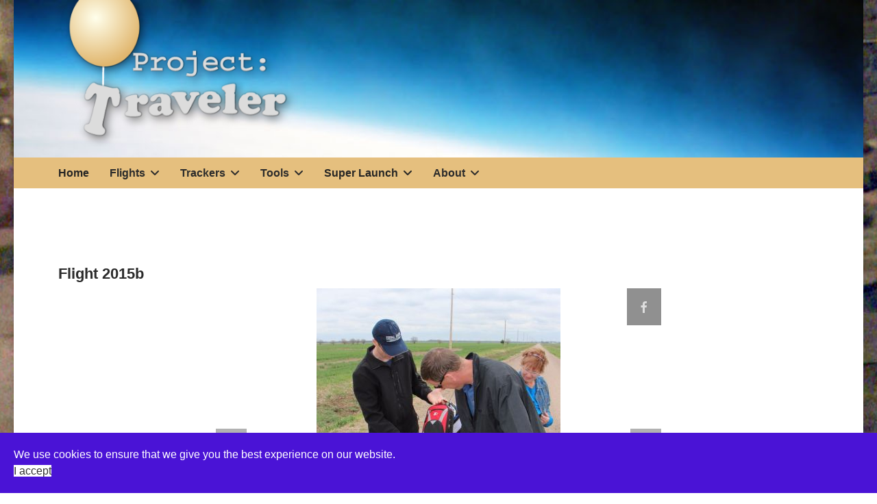

--- FILE ---
content_type: text/html; charset=utf-8
request_url: https://www.projecttraveler.org/flights/photos/flight-2015b?i=img_7178
body_size: 274850
content:

<!doctype html>
<html lang="en-gb" dir="ltr">
	<head>
		
			<!-- add google analytics -->
			<!-- Global site tag (gtag.js) - Google Analytics -->
			<script async src='https://www.googletagmanager.com/gtag/js?id=G-Z3BCJKG607'></script>
			<script>
				window.dataLayer = window.dataLayer || [];
				function gtag(){dataLayer.push(arguments);}
				gtag('js', new Date());

				gtag('config', 'G-Z3BCJKG607');
			</script>
			
		<meta name="viewport" content="width=device-width, initial-scale=1, shrink-to-fit=no">
		<meta charset="utf-8">
	<meta name="description" content="Project: Traveler is a high altitude balloon research project. Based in Hutchinson, KS, we have been flying balloons all over the Midwest since 2001. ">
	<meta name="generator" content="MYOB">
	<title>img 7178</title>
	<link href="/images/favicon.ico" rel="icon" type="image/vnd.microsoft.icon">
<link href="/media/com_igallery/css/lib-42.css?1133d2" rel="stylesheet">
	<link href="/media/com_igallery/css/ignitegallery-42.css?1133d2" rel="stylesheet">
	<link href="/media/vendor/joomla-custom-elements/css/joomla-alert.min.css?0.4.1" rel="stylesheet">
	<link href="/templates/shaper_helixultimate/css/bootstrap.min.css" rel="stylesheet">
	<link href="/plugins/system/helixultimate/assets/css/system-j4.min.css" rel="stylesheet">
	<link href="/media/system/css/joomla-fontawesome.min.css?1133d2" rel="stylesheet">
	<link href="/templates/shaper_helixultimate/css/template.css" rel="stylesheet">
	<link href="/templates/shaper_helixultimate/css/presets/default.css" rel="stylesheet">
	<link href="/plugins/system/spcookieconsent/assets/css/style.css" rel="stylesheet">
	<link href="/components/com_sppagebuilder/assets/css/color-switcher.css?3e7e96fad5e237fb2d5a081c6cb11212" rel="stylesheet">
	<style>body.site {background-image: url(/images/background_photo2.jpg);background-repeat: no-repeat;background-size: inherit;background-attachment: fixed;background-position: 50% 0;}</style>
	<style>table.systemrequirements td {
        border-bottom: 1px solid #aaa;
        border-top: none;
        border-left: none;
        border-right: none;
        padding-right: 5px;
        padding-left: 2px;
}


div.article-intro-image.float-right > a > img {
        border-radius: 6px;
margin: 0px 0px 6px 10px;
}

div.article-intro-image.float-left > a > img {
        border-radius: 6px;
margin: 0px 10px 6px 0px;
}

div.article-full-image.float-left > img {
    border-radius: 6px;
margin: 0px 15px 10px 0px;
}

div.article-full-image.float-right > img {
    border-radius: 6px;
margin: 0px 0px 10px 15px;
}

pre {
        box-sizing: border-box;
        width: 100%;
        margin: 20px 0;
        padding: 15px 20px;
        border-width: 1px;
        border-style: solid;
        line-height: 18px;
        font-size: 12px;
        white-space: pre;
        overflow-x: auto;
        overflow-y: hidden;
        border-color: #ccc;
        background-color: #fcfcfc;
}

h2, h3, h4, h5, h6 {
margin-top: 12px;
}

.sp-megamenu-parent > li.active > a {
font-weight: 600;
}
div.readmore > a {
    border-style: solid;
    border-width: 1px 1px 1px 1px;
    text-decoration: none;
    padding: 4px;
    border-color: #000000;
    
    }

h1 >a, h2 > a, h3 > a, h4 > a, h5 > a, h6 > a {
color: unset;
}

    
.sp-megamenu-parent > li > a, .sp-megamenu-parent > li > span {
	line-height: 45px !important;
}

table, td, th {
border: 1px solid #777777;
    padding: 2px 8px 2px 8px;
}

.sppb-carousel-extended-item img {
    object-fit: contain;
}</style>
	<style>body{font-family: 'Verdana', sans-serif;font-size: 16px;text-decoration: none;}
</style>
	<style>h1{font-family: 'Verdana', sans-serif;font-size: 24px;font-weight: 700;text-decoration: none;}
</style>
	<style>h2{font-family: 'Verdana', sans-serif;font-size: 22px;font-weight: 600;text-decoration: none;}
</style>
	<style>h3{font-family: 'Verdana', sans-serif;font-size: 18px;font-weight: 700;text-decoration: none;}
</style>
	<style>h4{font-family: 'Verdana', sans-serif;font-size: 18px;font-weight: 400;text-decoration: none;}
</style>
	<style>.sp-megamenu-parent > li > a, .sp-megamenu-parent > li > span, .sp-megamenu-parent .sp-dropdown li.sp-menu-item > a{font-family: 'Verdana', sans-serif;font-size: 16px;font-weight: 600;text-decoration: none;}
</style>
	<style>.menu.nav-pills > li > a, .menu.nav-pills > li > span, .menu.nav-pills .sp-dropdown li.sp-menu-item > a{font-family: 'Verdana', sans-serif;font-size: 16px;font-weight: 600;text-decoration: none;}
</style>
	<style>.logo-image {height:36px;}.logo-image-phone {height:36px;}</style>
	<style>#sp-section-1{ background-image:url("/images/headers/website-header-background2.jpg");background-repeat:no-repeat;background-size:cover;background-position:50% 0; }</style>
	<style>#sp-main-menu{ background-color:#e5bf7e; }</style>
	<style>#sp-cookie-consent {background-color: #4a13d6; color: #FFFFFF; }#sp-cookie-consent a, #sp-cookie-consent a:hover, #sp-cookie-consent a:focus, #sp-cookie-consent a:active {color: #f5f5f5; }#sp-cookie-consent .sp-cookie-allow {background-color: #FFFFFF; color: #333;}#sp-cookie-consent .sp-cookie-allow:hover, #sp-cookie-consent .sp-cookie-allow:active, #sp-cookie-consent .sp-cookie-allow:focus {color: #333;}</style>
	<style>:root {--sppb-topbar-bg-color: #333333; --sppb-topbar-text-color: #aaaaaa; --sppb-header-bg-color: #ffffff; --sppb-logo-text-color: #0345bf; --sppb-menu-text-color: #252524; --sppb-menu-text-hover-color: #000001; --sppb-menu-text-active-color: #252525; --sppb-menu-dropdown-bg-color: #faf4d7; --sppb-menu-dropdown-text-color: #252526; --sppb-menu-dropdown-text-hover-color: #000001; --sppb-menu-dropdown-text-active-color: #252526; --sppb-offcanvas-menu-icon-color: #000000; --sppb-offcanvas-menu-bg-color: #ffffff; --sppb-offcanvas-menu-items-and-items-color: #252525; --sppb-offcanvas-menu-active-menu-item-color: #0345bf; --sppb-text-color: #2b2b2b; --sppb-bg-color: #ffffff; --sppb-link-color: #0345bf; --sppb-link-hover-color: #044cd0; --sppb-footer-bg-color: #424242; --sppb-footer-text-color: #ffffff; --sppb-footer-link-color: #dbdbdb; --sppb-footer-link-hover-color: #ffffff}</style>
<script src="/media/vendor/jquery/js/jquery.min.js?3.7.1"></script>
	<script src="/media/com_igallery/js/lib-42.js?1133d2"></script>
	<script src="/media/com_igallery/js/ignitegallery-42.js?1133d2"></script>
	<script src="/media/legacy/js/jquery-noconflict.min.js?504da4"></script>
	<script src="/media/mod_menu/js/menu.min.js?1133d2" type="module"></script>
	<script type="application/json" class="joomla-script-options new">{"data":{"breakpoints":{"tablet":991,"mobile":480},"header":{"stickyOffset":"100"}},"joomla.jtext":{"ERROR":"Error","MESSAGE":"Message","NOTICE":"Notice","WARNING":"Warning","JCLOSE":"Close","JOK":"OK","JOPEN":"Open"},"system.paths":{"root":"","rootFull":"https:\/\/www.projecttraveler.org\/","base":"","baseFull":"https:\/\/www.projecttraveler.org\/"},"csrf.token":"8e122a90e32bb11b1840d119b010c84f"}</script>
	<script src="/media/system/js/core.min.js?a3d8f8"></script>
	<script src="/media/vendor/bootstrap/js/alert.min.js?5.3.8" type="module"></script>
	<script src="/media/vendor/bootstrap/js/button.min.js?5.3.8" type="module"></script>
	<script src="/media/vendor/bootstrap/js/carousel.min.js?5.3.8" type="module"></script>
	<script src="/media/vendor/bootstrap/js/collapse.min.js?5.3.8" type="module"></script>
	<script src="/media/vendor/bootstrap/js/dropdown.min.js?5.3.8" type="module"></script>
	<script src="/media/vendor/bootstrap/js/modal.min.js?5.3.8" type="module"></script>
	<script src="/media/vendor/bootstrap/js/offcanvas.min.js?5.3.8" type="module"></script>
	<script src="/media/vendor/bootstrap/js/popover.min.js?5.3.8" type="module"></script>
	<script src="/media/vendor/bootstrap/js/scrollspy.min.js?5.3.8" type="module"></script>
	<script src="/media/vendor/bootstrap/js/tab.min.js?5.3.8" type="module"></script>
	<script src="/media/vendor/bootstrap/js/toast.min.js?5.3.8" type="module"></script>
	<script src="/media/system/js/showon.min.js?e51227" type="module"></script>
	<script src="/media/system/js/messages.min.js?9a4811" type="module"></script>
	<script src="/templates/shaper_helixultimate/js/main.js"></script>
	<script src="/plugins/system/spcookieconsent/assets/js/script.js"></script>
	<script src="/components/com_sppagebuilder/assets/js/color-switcher.js?3e7e96fad5e237fb2d5a081c6cb11212"></script>
	<script>template="shaper_helixultimate";</script>
	<script>
				document.addEventListener("DOMContentLoaded", () =>{
					window.htmlAddContent = window?.htmlAddContent || "";
					if (window.htmlAddContent) {
        				document.body.insertAdjacentHTML("beforeend", window.htmlAddContent);
					}
				});
			</script>
	<script>
			const initColorMode = () => {
				const colorVariableData = [];
				const sppbColorVariablePrefix = "--sppb";
				let activeColorMode = localStorage.getItem("sppbActiveColorMode") || "";
				activeColorMode = "";
				const modes = [];

				if(!modes?.includes(activeColorMode)) {
					activeColorMode = "";
					localStorage.setItem("sppbActiveColorMode", activeColorMode);
				}

				document?.body?.setAttribute("data-sppb-color-mode", activeColorMode);

				if (!localStorage.getItem("sppbActiveColorMode")) {
					localStorage.setItem("sppbActiveColorMode", activeColorMode);
				}

				if (window.sppbColorVariables) {
					const colorVariables = typeof(window.sppbColorVariables) === "string" ? JSON.parse(window.sppbColorVariables) : window.sppbColorVariables;

					for (const colorVariable of colorVariables) {
						const { path, value } = colorVariable;
						const variable = String(path[0]).trim().toLowerCase().replaceAll(" ", "-");
						const mode = path[1];
						const variableName = `${sppbColorVariablePrefix}-${variable}`;

						if (activeColorMode === mode) {
							colorVariableData.push(`${variableName}: ${value}`);
						}
					}

					document.documentElement.style.cssText += colorVariableData.join(";");
				}
			};

			window.sppbColorVariables = [];
			
			initColorMode();

			document.addEventListener("DOMContentLoaded", initColorMode);
		</script>
	<meta property="og:title" content="img 7178" />
	<meta property="og:image" content="https://www.projecttraveler.org/images/igallery/resized/101-200/img_7178-128-800-600-80.jpg" />
	<meta property="og:image:width" content="800" />
	<meta property="og:image:height" content="573" />
<script async src="https://pagead2.googlesyndication.com/pagead/js/adsbygoogle.js?client=ca-pub-8733347229089145"
     crossorigin="anonymous"></script>
			</head>
	<body class="site helix-ultimate hu com_igallery com-igallery view-category layout-default task-none itemid-162 en-gb ltr sticky-header layout-boxed offcanvas-init offcanvs-position-right">

		
		
		<div class="body-wrapper">
			<div class="body-innerwrapper">
								<main id="sp-main">
					
<section id="sp-section-1" >

						<div class="container">
				<div class="container-inner">
			
	
<div class="row">
	<div id="sp-top1" class="col-lg-4 "><div class="sp-column "><div class="sp-module "><div class="sp-module-content">
<div id="mod-custom110" class="mod-custom custom">
    <p><a href="https://www.projecttraveler.org/"><img src="/images/headers/website-header-logo.png" alt="website header logo" /></a></p></div>
</div></div></div></div><div id="sp-top2" class="col-lg-8 "><div class="sp-column "></div></div></div>
							</div>
			</div>
			
	</section>

<section id="sp-main-menu" >

						<div class="container">
				<div class="container-inner">
			
	
<div class="row">
	<div id="sp-menu" class="col-lg-12 "><div class="sp-column "><nav class="sp-megamenu-wrapper d-flex" role="navigation" aria-label="navigation"><ul class="sp-megamenu-parent menu-animation-fade-down d-none d-lg-block"><li class="sp-menu-item"><a   href="/"  >Home</a></li><li class="sp-menu-item sp-has-child active"><span  class=" sp-menu-heading"  >Flights</span><div class="sp-dropdown sp-dropdown-main sp-menu-right" style="width: 240px;"><div class="sp-dropdown-inner"><ul class="sp-dropdown-items"><li class="sp-menu-item"><a   href="https://www.projecttraveler.org/flights/all-flights/flights-in-2025/flight-2025c"  >Upcoming Flight</a></li><li class="sp-menu-item"><a   href="https://www.projecttraveler.org/flights/all-flights/flights-in-2025/flight-2025b"  >Most Recent Flight</a></li><li class="sp-menu-item"><a   href="/flights/all-flights"  >All Flights</a></li><li class="sp-menu-item"><a   href="/flights/pico-flights"  >Pico Flights</a></li><li class="sp-menu-item current-item active"><a aria-current="page"  href="/flights/photos"  >Photo Gallery</a></li></ul></div></div></li><li class="sp-menu-item sp-has-child"><span  class=" sp-menu-heading"  >Trackers</span><div class="sp-dropdown sp-dropdown-main sp-menu-right" style="width: 240px;"><div class="sp-dropdown-inner"><ul class="sp-dropdown-items"><li class="sp-menu-item"><a   href="/trackers/ptflex-tracker"  >ptFlex Tracker</a></li><li class="sp-menu-item"><a   href="/trackers/ptrackers-faq"  >ptTrackers FAQ</a></li><li class="sp-menu-item"><a   href="/trackers/ptconfigurator"  >ptConfigurator Tool</a></li><li class="sp-menu-item"><a   href="/trackers/ptsolar-tracker"  >ptSolar Tracker</a></li></ul></div></div></li><li class="sp-menu-item sp-has-child"><span  class=" sp-menu-heading"  >Tools</span><div class="sp-dropdown sp-dropdown-main sp-menu-right" style="width: 240px;"><div class="sp-dropdown-inner"><ul class="sp-dropdown-items"><li class="sp-menu-item"><a  rel="noopener noreferrer" href="http://habhub.org/calc/" target="_blank"  >Burst Calculator</a></li><li class="sp-menu-item"><a  rel="noopener noreferrer" href="https://predict.sondehub.org/" target="_blank"  >Flight Predictions</a></li><li class="sp-menu-item"><a   href="/tools/misc-documents"  >Misc. Documents</a></li><li class="sp-menu-item"><a   href="/tools/ballooning-faq"  >Ballooning FAQ</a></li><li class="sp-menu-item"><a   href="/tools/how-to-s"  >How To's</a></li><li class="sp-menu-item"><a   href="/tools/balloon-finder"  >Balloon Finder</a></li></ul></div></div></li><li class="sp-menu-item sp-has-child"><a class=" sp-menu-heading" rel="noopener noreferrer" href="/" target="_blank"  >Super Launch</a><div class="sp-dropdown sp-dropdown-main sp-menu-right" style="width: 240px;"><div class="sp-dropdown-inner"><ul class="sp-dropdown-items"><li class="sp-menu-item"><a   href="http://www.superlaunch.org/"  >GPSL Website</a></li><li class="sp-menu-item"><a   href="/super-launch/gpsl-2014-sessions"  >GPSL 2014 Sessions</a></li></ul></div></div></li><li class="sp-menu-item sp-has-child"><span  class=" sp-menu-heading"  >About</span><div class="sp-dropdown sp-dropdown-main sp-menu-right" style="width: 240px;"><div class="sp-dropdown-inner"><ul class="sp-dropdown-items"><li class="sp-menu-item"><a   href="/about/about-us"  >About Us</a></li><li class="sp-menu-item"><a   href="/about/buy-a-t-shirt"  >Buy a T-Shirt</a></li><li class="sp-menu-item"><a   href="/about/contact-us"  >Contact Us</a></li></ul></div></div></li></ul><a id="offcanvas-toggler" aria-label="Menu" class="offcanvas-toggler-right offcanvas-toggler-custom d-lg-none" href="#" aria-hidden="true" title="Menu"><div class="burger-icon"><span></span><span></span><span></span></div></a></nav></div></div></div>
							</div>
			</div>
			
	</section>

<section id="sp-main-body" >

										<div class="container">
					<div class="container-inner">
						
	
<div class="row">
	
<div id="sp-component" class="col-lg-12 ">
	<div class="sp-column ">
		<div id="system-message-container" aria-live="polite"></div>


		
		<div id="gallery-scope-5" class="igui-scope ig-main-scope-wrapper profile-1 ig-notphone" data-vref="5.2"
>

    
    <h2 class="igallery_title">Flight 2015b</h2>







    <div data-igui-grid id="ig-gallery-wrapper-5" class="ig-gallery-wrapper igui-align-center igui-grid-collapse"
         data-ig-uniqueid="5"
         data-ig-basehref=""
         data-ig-basehref-long="https://www.projecttraveler.org/"
         data-ig-collecthits="1"
         data-ig-lbox-autoplay=""
         data-ig-disable-rightclick="0"
         data-ig-showhash="hash"
         data-ig-show-main-image="1"
         data-ig-phone="0"
         data-ig-lbox-view="0"
         data-ig-gdpr="0"
         data-ig-ismac="1"
                  style="max-width:650px"        >

    
    
            
        
            
        <div
            class="ig-slideshow igui-inline igui-width-48-48 igui-position-relative igui-visible-toggle igui-light"
            data-ig-fade="fade"
            data-ig-transition-duration="50"
            data-ig-ratio="650:500"
            data-ig-autoplay="0"
            data-ig-infinite="1"
            data-ig-interval="3000"
            data-ig-max-height="500"
            data-ig-show-main="1"
            data-ig-preload-main="1"
                    >

        <div style="max-width:650px; position:relative;">

            <ul class="igui-slideshow-items ig-slideshow-matchheight"
                data-ig-lightbox="1"
                data-ig-lightbox-fade="fade"
                data-ig-lightbox-transition-duration="50"
                data-ig-lightbox-fullscreen="none"
                data-ig-lightbox-interval="3000"
                data-ig-lightbox-infinite="1"
                >
            
                
                                                
                
                
                <li class="ig-slideshow-item "
                    data-ig-imageid="122"
                    data-ig-imagehash="img-7250"
                    data-ig-image-link=""
                    data-ig-link-new="1"
                                                            >

                    
                
                                                                                        
                    
                    
                    <a class="ig-lightbox-link" style="display:none;" href="/images/igallery/resized/101-200/img_7250-122-800-600-80.jpg" data-ig-imageid="122" >img 7250</a>

                                                            <a class="ig-lightbox-image-url" style="display:none;" href="https://www.projecttraveler.org/flights/photos/flight-2015b?i=img_7250">img 7250</a>
                                        <div class="ig-slideshow-item-inner-lboxon igui-margin-remove">


                
                    
                            <img class="ig-slideshow-image igui-margin-remove-bottom ig-slideshow-lazy" data-ig-lazy-src="/images/igallery/resized/101-200/img_7250-122-650-500-80.jpg" title="img 7250" alt="img 7250"/>

                                                        <div class="ig-lbox-open-icon igui-overlay igui-position-bottom-right"><span data-igui-icon="icon: zoom-in-custom; ratio: 1.3"></span></div>
                            
                            
                                                        	                                                                                
                    
                    </div>

                </li>
            
                
                                                
                
                
                <li class="ig-slideshow-item "
                    data-ig-imageid="123"
                    data-ig-imagehash="img-7253"
                    data-ig-image-link=""
                    data-ig-link-new="1"
                                                            >

                    
                
                                                                                        
                    
                    
                    <a class="ig-lightbox-link" style="display:none;" href="/images/igallery/resized/101-200/img_7253-123-800-600-80.jpg" data-ig-imageid="123" >img 7253</a>

                                                            <a class="ig-lightbox-image-url" style="display:none;" href="https://www.projecttraveler.org/flights/photos/flight-2015b?i=img_7253">img 7253</a>
                                        <div class="ig-slideshow-item-inner-lboxon igui-margin-remove">


                
                    
                            <img class="ig-slideshow-image igui-margin-remove-bottom ig-slideshow-lazy" data-ig-lazy-src="/images/igallery/resized/101-200/img_7253-123-650-500-80.jpg" title="img 7253" alt="img 7253"/>

                                                        <div class="ig-lbox-open-icon igui-overlay igui-position-bottom-right"><span data-igui-icon="icon: zoom-in-custom; ratio: 1.3"></span></div>
                            
                            
                                                        	                                                                                
                    
                    </div>

                </li>
            
                
                                                
                
                
                <li class="ig-slideshow-item "
                    data-ig-imageid="124"
                    data-ig-imagehash="img-7259"
                    data-ig-image-link=""
                    data-ig-link-new="1"
                                                            >

                    
                
                                                                                        
                    
                    
                    <a class="ig-lightbox-link" style="display:none;" href="/images/igallery/resized/101-200/img_7259-124-800-600-80.jpg" data-ig-imageid="124" >img 7259</a>

                                                            <a class="ig-lightbox-image-url" style="display:none;" href="https://www.projecttraveler.org/flights/photos/flight-2015b?i=img_7259">img 7259</a>
                                        <div class="ig-slideshow-item-inner-lboxon igui-margin-remove">


                
                    
                            <img class="ig-slideshow-image igui-margin-remove-bottom ig-slideshow-lazy" data-ig-lazy-src="/images/igallery/resized/101-200/img_7259-124-650-500-80.jpg" title="img 7259" alt="img 7259"/>

                                                        <div class="ig-lbox-open-icon igui-overlay igui-position-bottom-right"><span data-igui-icon="icon: zoom-in-custom; ratio: 1.3"></span></div>
                            
                            
                                                        	                                                                                
                    
                    </div>

                </li>
            
                
                                                
                
                
                <li class="ig-slideshow-item "
                    data-ig-imageid="125"
                    data-ig-imagehash="img-1576"
                    data-ig-image-link=""
                    data-ig-link-new="1"
                                                            >

                    
                
                                                                                        
                    
                    
                    <a class="ig-lightbox-link" style="display:none;" href="/images/igallery/resized/101-200/img_1576-125-800-600-80.jpg" data-ig-imageid="125" >img 1576</a>

                                                            <a class="ig-lightbox-image-url" style="display:none;" href="https://www.projecttraveler.org/flights/photos/flight-2015b?i=img_1576">img 1576</a>
                                        <div class="ig-slideshow-item-inner-lboxon igui-margin-remove">


                
                    
                            <img class="ig-slideshow-image igui-margin-remove-bottom ig-slideshow-lazy" data-ig-lazy-src="/images/igallery/resized/101-200/img_1576-125-650-500-80.jpg" title="img 1576" alt="img 1576"/>

                                                        <div class="ig-lbox-open-icon igui-overlay igui-position-bottom-right"><span data-igui-icon="icon: zoom-in-custom; ratio: 1.3"></span></div>
                            
                            
                                                        	                                                                                
                    
                    </div>

                </li>
            
                
                                                
                
                
                <li class="ig-slideshow-item "
                    data-ig-imageid="126"
                    data-ig-imagehash="img-1597"
                    data-ig-image-link=""
                    data-ig-link-new="1"
                                                            >

                    
                
                                                                                        
                    
                    
                    <a class="ig-lightbox-link" style="display:none;" href="/images/igallery/resized/101-200/img_1597-126-800-600-80.jpg" data-ig-imageid="126" >img 1597</a>

                                                            <a class="ig-lightbox-image-url" style="display:none;" href="https://www.projecttraveler.org/flights/photos/flight-2015b?i=img_1597">img 1597</a>
                                        <div class="ig-slideshow-item-inner-lboxon igui-margin-remove">


                
                    
                            <img class="ig-slideshow-image igui-margin-remove-bottom ig-slideshow-lazy" data-ig-lazy-src="/images/igallery/resized/101-200/img_1597-126-650-500-80.jpg" title="img 1597" alt="img 1597"/>

                                                        <div class="ig-lbox-open-icon igui-overlay igui-position-bottom-right"><span data-igui-icon="icon: zoom-in-custom; ratio: 1.3"></span></div>
                            
                            
                                                        	                                                                                
                    
                    </div>

                </li>
            
                
                                                
                
                
                <li class="ig-slideshow-item "
                    data-ig-imageid="127"
                    data-ig-imagehash="img-7167"
                    data-ig-image-link=""
                    data-ig-link-new="1"
                                                            >

                    
                
                                                                                        
                    
                    
                    <a class="ig-lightbox-link" style="display:none;" href="/images/igallery/resized/101-200/img_7167-127-800-600-80.jpg" data-ig-imageid="127" >img 7167</a>

                                                            <a class="ig-lightbox-image-url" style="display:none;" href="https://www.projecttraveler.org/flights/photos/flight-2015b?i=img_7167">img 7167</a>
                                        <div class="ig-slideshow-item-inner-lboxon igui-margin-remove">


                
                    
                            <img class="ig-slideshow-image igui-margin-remove-bottom ig-slideshow-lazy" data-ig-lazy-src="/images/igallery/resized/101-200/img_7167-127-650-500-80.jpg" title="img 7167" alt="img 7167"/>

                                                        <div class="ig-lbox-open-icon igui-overlay igui-position-bottom-right"><span data-igui-icon="icon: zoom-in-custom; ratio: 1.3"></span></div>
                            
                            
                                                        	                                                                                
                    
                    </div>

                </li>
            
                
                                                
                
                
                <li class="ig-slideshow-item ig-first-active"
                    data-ig-imageid="128"
                    data-ig-imagehash="img-7178"
                    data-ig-image-link=""
                    data-ig-link-new="1"
                                                            >

                    
                
                                                                                        
                    
                    
                    <a class="ig-lightbox-link" style="display:none;" href="/images/igallery/resized/101-200/img_7178-128-800-600-80.jpg" data-ig-imageid="128" >img 7178</a>

                                                            <a class="ig-lightbox-image-url" style="display:none;" href="https://www.projecttraveler.org/flights/photos/flight-2015b?i=img_7178">img 7178</a>
                                        <div class="ig-slideshow-item-inner-lboxon igui-margin-remove">


                
                    
                            <img class="ig-slideshow-image igui-margin-remove-bottom ig-slideshow-notlazy" src="/images/igallery/resized/101-200/img_7178-128-650-500-80.jpg" title="img 7178" alt="img 7178"/>

                                                        <div class="ig-lbox-open-icon igui-overlay igui-position-bottom-right"><span data-igui-icon="icon: zoom-in-custom; ratio: 1.3"></span></div>
                            
                            
                                                        	                                                                                
                    
                    </div>

                </li>
            
                
                                                
                
                
                <li class="ig-slideshow-item "
                    data-ig-imageid="129"
                    data-ig-imagehash="img-7179"
                    data-ig-image-link=""
                    data-ig-link-new="1"
                                                            >

                    
                
                                                                                        
                    
                    
                    <a class="ig-lightbox-link" style="display:none;" href="/images/igallery/resized/101-200/img_7179-129-800-600-80.jpg" data-ig-imageid="129" >img 7179</a>

                                                            <a class="ig-lightbox-image-url" style="display:none;" href="https://www.projecttraveler.org/flights/photos/flight-2015b?i=img_7179">img 7179</a>
                                        <div class="ig-slideshow-item-inner-lboxon igui-margin-remove">


                
                    
                            <img class="ig-slideshow-image igui-margin-remove-bottom ig-slideshow-notlazy" src="/images/igallery/resized/101-200/img_7179-129-650-500-80.jpg" title="img 7179" alt="img 7179"/>

                                                        <div class="ig-lbox-open-icon igui-overlay igui-position-bottom-right"><span data-igui-icon="icon: zoom-in-custom; ratio: 1.3"></span></div>
                            
                            
                                                        	                                                                                
                    
                    </div>

                </li>
            
                
                                                
                
                
                <li class="ig-slideshow-item "
                    data-ig-imageid="130"
                    data-ig-imagehash="img-7180"
                    data-ig-image-link=""
                    data-ig-link-new="1"
                                                            >

                    
                
                                                                                        
                    
                    
                    <a class="ig-lightbox-link" style="display:none;" href="/images/igallery/resized/101-200/img_7180-130-800-600-80.jpg" data-ig-imageid="130" >img 7180</a>

                                                            <a class="ig-lightbox-image-url" style="display:none;" href="https://www.projecttraveler.org/flights/photos/flight-2015b?i=img_7180">img 7180</a>
                                        <div class="ig-slideshow-item-inner-lboxon igui-margin-remove">


                
                    
                            <img class="ig-slideshow-image igui-margin-remove-bottom ig-slideshow-lazy" data-ig-lazy-src="/images/igallery/resized/101-200/img_7180-130-650-500-80.jpg" title="img 7180" alt="img 7180"/>

                                                        <div class="ig-lbox-open-icon igui-overlay igui-position-bottom-right"><span data-igui-icon="icon: zoom-in-custom; ratio: 1.3"></span></div>
                            
                            
                                                        	                                                                                
                    
                    </div>

                </li>
            
                
                                                
                
                
                <li class="ig-slideshow-item "
                    data-ig-imageid="131"
                    data-ig-imagehash="img-7191"
                    data-ig-image-link=""
                    data-ig-link-new="1"
                                                            >

                    
                
                                                                                        
                    
                    
                    <a class="ig-lightbox-link" style="display:none;" href="/images/igallery/resized/101-200/img_7191-131-800-600-80.jpg" data-ig-imageid="131" >img 7191</a>

                                                            <a class="ig-lightbox-image-url" style="display:none;" href="https://www.projecttraveler.org/flights/photos/flight-2015b?i=img_7191">img 7191</a>
                                        <div class="ig-slideshow-item-inner-lboxon igui-margin-remove">


                
                    
                            <img class="ig-slideshow-image igui-margin-remove-bottom ig-slideshow-lazy" data-ig-lazy-src="/images/igallery/resized/101-200/img_7191-131-650-500-80.jpg" title="img 7191" alt="img 7191"/>

                                                        <div class="ig-lbox-open-icon igui-overlay igui-position-bottom-right"><span data-igui-icon="icon: zoom-in-custom; ratio: 1.3"></span></div>
                            
                            
                                                        	                                                                                
                    
                    </div>

                </li>
            
                
                                                
                
                
                <li class="ig-slideshow-item "
                    data-ig-imageid="132"
                    data-ig-imagehash="img-7194"
                    data-ig-image-link=""
                    data-ig-link-new="1"
                                                            >

                    
                
                                                                                        
                    
                    
                    <a class="ig-lightbox-link" style="display:none;" href="/images/igallery/resized/101-200/img_7194-132-800-600-80.jpg" data-ig-imageid="132" >img 7194</a>

                                                            <a class="ig-lightbox-image-url" style="display:none;" href="https://www.projecttraveler.org/flights/photos/flight-2015b?i=img_7194">img 7194</a>
                                        <div class="ig-slideshow-item-inner-lboxon igui-margin-remove">


                
                    
                            <img class="ig-slideshow-image igui-margin-remove-bottom ig-slideshow-lazy" data-ig-lazy-src="/images/igallery/resized/101-200/img_7194-132-650-500-80.jpg" title="img 7194" alt="img 7194"/>

                                                        <div class="ig-lbox-open-icon igui-overlay igui-position-bottom-right"><span data-igui-icon="icon: zoom-in-custom; ratio: 1.3"></span></div>
                            
                            
                                                        	                                                                                
                    
                    </div>

                </li>
            
                
                                                
                
                
                <li class="ig-slideshow-item "
                    data-ig-imageid="133"
                    data-ig-imagehash="img-7206"
                    data-ig-image-link=""
                    data-ig-link-new="1"
                                                            >

                    
                
                                                                                        
                    
                    
                    <a class="ig-lightbox-link" style="display:none;" href="/images/igallery/resized/101-200/img_7206-133-800-600-80.jpg" data-ig-imageid="133" >img 7206</a>

                                                            <a class="ig-lightbox-image-url" style="display:none;" href="https://www.projecttraveler.org/flights/photos/flight-2015b?i=img_7206">img 7206</a>
                                        <div class="ig-slideshow-item-inner-lboxon igui-margin-remove">


                
                    
                            <img class="ig-slideshow-image igui-margin-remove-bottom ig-slideshow-lazy" data-ig-lazy-src="/images/igallery/resized/101-200/img_7206-133-650-500-80.jpg" title="img 7206" alt="img 7206"/>

                                                        <div class="ig-lbox-open-icon igui-overlay igui-position-bottom-right"><span data-igui-icon="icon: zoom-in-custom; ratio: 1.3"></span></div>
                            
                            
                                                        	                                                                                
                    
                    </div>

                </li>
            
                
                                                
                
                
                <li class="ig-slideshow-item "
                    data-ig-imageid="134"
                    data-ig-imagehash="img-7208"
                    data-ig-image-link=""
                    data-ig-link-new="1"
                                                            >

                    
                
                                                                                        
                    
                    
                    <a class="ig-lightbox-link" style="display:none;" href="/images/igallery/resized/101-200/img_7208-134-800-600-80.jpg" data-ig-imageid="134" >img 7208</a>

                                                            <a class="ig-lightbox-image-url" style="display:none;" href="https://www.projecttraveler.org/flights/photos/flight-2015b?i=img_7208">img 7208</a>
                                        <div class="ig-slideshow-item-inner-lboxon igui-margin-remove">


                
                    
                            <img class="ig-slideshow-image igui-margin-remove-bottom ig-slideshow-lazy" data-ig-lazy-src="/images/igallery/resized/101-200/img_7208-134-650-500-80.jpg" title="img 7208" alt="img 7208"/>

                                                        <div class="ig-lbox-open-icon igui-overlay igui-position-bottom-right"><span data-igui-icon="icon: zoom-in-custom; ratio: 1.3"></span></div>
                            
                            
                                                        	                                                                                
                    
                    </div>

                </li>
            
                
                                                
                
                
                <li class="ig-slideshow-item "
                    data-ig-imageid="135"
                    data-ig-imagehash="img-7227"
                    data-ig-image-link=""
                    data-ig-link-new="1"
                                                            >

                    
                
                                                                                        
                    
                    
                    <a class="ig-lightbox-link" style="display:none;" href="/images/igallery/resized/101-200/img_7227-135-800-600-80.jpg" data-ig-imageid="135" >img 7227</a>

                                                            <a class="ig-lightbox-image-url" style="display:none;" href="https://www.projecttraveler.org/flights/photos/flight-2015b?i=img_7227">img 7227</a>
                                        <div class="ig-slideshow-item-inner-lboxon igui-margin-remove">


                
                    
                            <img class="ig-slideshow-image igui-margin-remove-bottom ig-slideshow-lazy" data-ig-lazy-src="/images/igallery/resized/101-200/img_7227-135-650-500-80.jpg" title="img 7227" alt="img 7227"/>

                                                        <div class="ig-lbox-open-icon igui-overlay igui-position-bottom-right"><span data-igui-icon="icon: zoom-in-custom; ratio: 1.3"></span></div>
                            
                            
                                                        	                                                                                
                    
                    </div>

                </li>
            
                
                                                
                
                
                <li class="ig-slideshow-item "
                    data-ig-imageid="136"
                    data-ig-imagehash="img-7229"
                    data-ig-image-link=""
                    data-ig-link-new="1"
                                                            >

                    
                
                                                                                        
                    
                    
                    <a class="ig-lightbox-link" style="display:none;" href="/images/igallery/resized/101-200/img_7229-136-800-600-80.jpg" data-ig-imageid="136" >img 7229</a>

                                                            <a class="ig-lightbox-image-url" style="display:none;" href="https://www.projecttraveler.org/flights/photos/flight-2015b?i=img_7229">img 7229</a>
                                        <div class="ig-slideshow-item-inner-lboxon igui-margin-remove">


                
                    
                            <img class="ig-slideshow-image igui-margin-remove-bottom ig-slideshow-lazy" data-ig-lazy-src="/images/igallery/resized/101-200/img_7229-136-650-500-80.jpg" title="img 7229" alt="img 7229"/>

                                                        <div class="ig-lbox-open-icon igui-overlay igui-position-bottom-right"><span data-igui-icon="icon: zoom-in-custom; ratio: 1.3"></span></div>
                            
                            
                                                        	                                                                                
                    
                    </div>

                </li>
            
                
                                                
                
                
                <li class="ig-slideshow-item "
                    data-ig-imageid="1018"
                    data-ig-imagehash="pic-00023"
                    data-ig-image-link=""
                    data-ig-link-new="1"
                                                            >

                    
                
                                                                                        
                    
                    
                    <a class="ig-lightbox-link" style="display:none;" href="/images/igallery/resized/101-200/pic_00023-137-800-600-80.jpg" data-ig-imageid="1018" >pic 00023</a>

                                                            <a class="ig-lightbox-image-url" style="display:none;" href="https://www.projecttraveler.org/flights/photos/flight-2015b?i=pic_00023">pic 00023</a>
                                        <div class="ig-slideshow-item-inner-lboxon igui-margin-remove">


                
                    
                            <img class="ig-slideshow-image igui-margin-remove-bottom ig-slideshow-lazy" data-ig-lazy-src="/images/igallery/resized/101-200/pic_00023-137-650-500-80.jpg" title="pic 00023" alt="pic 00023"/>

                                                        <div class="ig-lbox-open-icon igui-overlay igui-position-bottom-right"><span data-igui-icon="icon: zoom-in-custom; ratio: 1.3"></span></div>
                            
                            
                                                        	                                                                                
                    
                    </div>

                </li>
            
                
                                                
                
                
                <li class="ig-slideshow-item "
                    data-ig-imageid="1019"
                    data-ig-imagehash="pic-00024"
                    data-ig-image-link=""
                    data-ig-link-new="1"
                                                            >

                    
                
                                                                                        
                    
                    
                    <a class="ig-lightbox-link" style="display:none;" href="/images/igallery/resized/101-200/pic_00024-138-800-600-80.jpg" data-ig-imageid="1019" >pic 00024</a>

                                                            <a class="ig-lightbox-image-url" style="display:none;" href="https://www.projecttraveler.org/flights/photos/flight-2015b?i=pic_00024">pic 00024</a>
                                        <div class="ig-slideshow-item-inner-lboxon igui-margin-remove">


                
                    
                            <img class="ig-slideshow-image igui-margin-remove-bottom ig-slideshow-lazy" data-ig-lazy-src="/images/igallery/resized/101-200/pic_00024-138-650-500-80.jpg" title="pic 00024" alt="pic 00024"/>

                                                        <div class="ig-lbox-open-icon igui-overlay igui-position-bottom-right"><span data-igui-icon="icon: zoom-in-custom; ratio: 1.3"></span></div>
                            
                            
                                                        	                                                                                
                    
                    </div>

                </li>
            
                
                                                
                
                
                <li class="ig-slideshow-item "
                    data-ig-imageid="1020"
                    data-ig-imagehash="pic-00025"
                    data-ig-image-link=""
                    data-ig-link-new="1"
                                                            >

                    
                
                                                                                        
                    
                    
                    <a class="ig-lightbox-link" style="display:none;" href="/images/igallery/resized/101-200/pic_00025-139-800-600-80.jpg" data-ig-imageid="1020" >pic 00025</a>

                                                            <a class="ig-lightbox-image-url" style="display:none;" href="https://www.projecttraveler.org/flights/photos/flight-2015b?i=pic_00025">pic 00025</a>
                                        <div class="ig-slideshow-item-inner-lboxon igui-margin-remove">


                
                    
                            <img class="ig-slideshow-image igui-margin-remove-bottom ig-slideshow-lazy" data-ig-lazy-src="/images/igallery/resized/101-200/pic_00025-139-650-500-80.jpg" title="pic 00025" alt="pic 00025"/>

                                                        <div class="ig-lbox-open-icon igui-overlay igui-position-bottom-right"><span data-igui-icon="icon: zoom-in-custom; ratio: 1.3"></span></div>
                            
                            
                                                        	                                                                                
                    
                    </div>

                </li>
            
                
                                                
                
                
                <li class="ig-slideshow-item "
                    data-ig-imageid="1021"
                    data-ig-imagehash="pic-00026"
                    data-ig-image-link=""
                    data-ig-link-new="1"
                                                            >

                    
                
                                                                                        
                    
                    
                    <a class="ig-lightbox-link" style="display:none;" href="/images/igallery/resized/101-200/pic_00026-140-800-600-80.jpg" data-ig-imageid="1021" >pic 00026</a>

                                                            <a class="ig-lightbox-image-url" style="display:none;" href="https://www.projecttraveler.org/flights/photos/flight-2015b?i=pic_00026">pic 00026</a>
                                        <div class="ig-slideshow-item-inner-lboxon igui-margin-remove">


                
                    
                            <img class="ig-slideshow-image igui-margin-remove-bottom ig-slideshow-lazy" data-ig-lazy-src="/images/igallery/resized/101-200/pic_00026-140-650-500-80.jpg" title="pic 00026" alt="pic 00026"/>

                                                        <div class="ig-lbox-open-icon igui-overlay igui-position-bottom-right"><span data-igui-icon="icon: zoom-in-custom; ratio: 1.3"></span></div>
                            
                            
                                                        	                                                                                
                    
                    </div>

                </li>
            
                
                                                
                
                
                <li class="ig-slideshow-item "
                    data-ig-imageid="1022"
                    data-ig-imagehash="pic-00027"
                    data-ig-image-link=""
                    data-ig-link-new="1"
                                                            >

                    
                
                                                                                        
                    
                    
                    <a class="ig-lightbox-link" style="display:none;" href="/images/igallery/resized/101-200/pic_00027-141-800-600-80.jpg" data-ig-imageid="1022" >pic 00027</a>

                                                            <a class="ig-lightbox-image-url" style="display:none;" href="https://www.projecttraveler.org/flights/photos/flight-2015b?i=pic_00027">pic 00027</a>
                                        <div class="ig-slideshow-item-inner-lboxon igui-margin-remove">


                
                    
                            <img class="ig-slideshow-image igui-margin-remove-bottom ig-slideshow-lazy" data-ig-lazy-src="/images/igallery/resized/101-200/pic_00027-141-650-500-80.jpg" title="pic 00027" alt="pic 00027"/>

                                                        <div class="ig-lbox-open-icon igui-overlay igui-position-bottom-right"><span data-igui-icon="icon: zoom-in-custom; ratio: 1.3"></span></div>
                            
                            
                                                        	                                                                                
                    
                    </div>

                </li>
            
                
                                                
                
                
                <li class="ig-slideshow-item "
                    data-ig-imageid="1023"
                    data-ig-imagehash="pic-00093"
                    data-ig-image-link=""
                    data-ig-link-new="1"
                                                            >

                    
                
                                                                                        
                    
                    
                    <a class="ig-lightbox-link" style="display:none;" href="/images/igallery/resized/101-200/pic_00093-142-800-600-80.jpg" data-ig-imageid="1023" >pic 00093</a>

                                                            <a class="ig-lightbox-image-url" style="display:none;" href="https://www.projecttraveler.org/flights/photos/flight-2015b?i=pic_00093">pic 00093</a>
                                        <div class="ig-slideshow-item-inner-lboxon igui-margin-remove">


                
                    
                            <img class="ig-slideshow-image igui-margin-remove-bottom ig-slideshow-lazy" data-ig-lazy-src="/images/igallery/resized/101-200/pic_00093-142-650-500-80.jpg" title="pic 00093" alt="pic 00093"/>

                                                        <div class="ig-lbox-open-icon igui-overlay igui-position-bottom-right"><span data-igui-icon="icon: zoom-in-custom; ratio: 1.3"></span></div>
                            
                            
                                                        	                                                                                
                    
                    </div>

                </li>
            
                
                                                
                
                
                <li class="ig-slideshow-item "
                    data-ig-imageid="1024"
                    data-ig-imagehash="pic-00111"
                    data-ig-image-link=""
                    data-ig-link-new="1"
                                                            >

                    
                
                                                                                        
                    
                    
                    <a class="ig-lightbox-link" style="display:none;" href="/images/igallery/resized/101-200/pic_00111-143-800-600-80.jpg" data-ig-imageid="1024" >pic 00111</a>

                                                            <a class="ig-lightbox-image-url" style="display:none;" href="https://www.projecttraveler.org/flights/photos/flight-2015b?i=pic_00111">pic 00111</a>
                                        <div class="ig-slideshow-item-inner-lboxon igui-margin-remove">


                
                    
                            <img class="ig-slideshow-image igui-margin-remove-bottom ig-slideshow-lazy" data-ig-lazy-src="/images/igallery/resized/101-200/pic_00111-143-650-500-80.jpg" title="pic 00111" alt="pic 00111"/>

                                                        <div class="ig-lbox-open-icon igui-overlay igui-position-bottom-right"><span data-igui-icon="icon: zoom-in-custom; ratio: 1.3"></span></div>
                            
                            
                                                        	                                                                                
                    
                    </div>

                </li>
            
                
                                                
                
                
                <li class="ig-slideshow-item "
                    data-ig-imageid="1025"
                    data-ig-imagehash="pic-00135"
                    data-ig-image-link=""
                    data-ig-link-new="1"
                                                            >

                    
                
                                                                                        
                    
                    
                    <a class="ig-lightbox-link" style="display:none;" href="/images/igallery/resized/101-200/pic_00135-144-800-600-80.jpg" data-ig-imageid="1025" >pic 00135</a>

                                                            <a class="ig-lightbox-image-url" style="display:none;" href="https://www.projecttraveler.org/flights/photos/flight-2015b?i=pic_00135">pic 00135</a>
                                        <div class="ig-slideshow-item-inner-lboxon igui-margin-remove">


                
                    
                            <img class="ig-slideshow-image igui-margin-remove-bottom ig-slideshow-lazy" data-ig-lazy-src="/images/igallery/resized/101-200/pic_00135-144-650-500-80.jpg" title="pic 00135" alt="pic 00135"/>

                                                        <div class="ig-lbox-open-icon igui-overlay igui-position-bottom-right"><span data-igui-icon="icon: zoom-in-custom; ratio: 1.3"></span></div>
                            
                            
                                                        	                                                                                
                    
                    </div>

                </li>
            
                
                                                
                
                
                <li class="ig-slideshow-item "
                    data-ig-imageid="1026"
                    data-ig-imagehash="pic-00142"
                    data-ig-image-link=""
                    data-ig-link-new="1"
                                                            >

                    
                
                                                                                        
                    
                    
                    <a class="ig-lightbox-link" style="display:none;" href="/images/igallery/resized/101-200/pic_00142-145-800-600-80.jpg" data-ig-imageid="1026" >pic 00142</a>

                                                            <a class="ig-lightbox-image-url" style="display:none;" href="https://www.projecttraveler.org/flights/photos/flight-2015b?i=pic_00142">pic 00142</a>
                                        <div class="ig-slideshow-item-inner-lboxon igui-margin-remove">


                
                    
                            <img class="ig-slideshow-image igui-margin-remove-bottom ig-slideshow-lazy" data-ig-lazy-src="/images/igallery/resized/101-200/pic_00142-145-650-500-80.jpg" title="pic 00142" alt="pic 00142"/>

                                                        <div class="ig-lbox-open-icon igui-overlay igui-position-bottom-right"><span data-igui-icon="icon: zoom-in-custom; ratio: 1.3"></span></div>
                            
                            
                                                        	                                                                                
                    
                    </div>

                </li>
            
                
                                                
                
                
                <li class="ig-slideshow-item "
                    data-ig-imageid="1027"
                    data-ig-imagehash="pic-00192"
                    data-ig-image-link=""
                    data-ig-link-new="1"
                                                            >

                    
                
                                                                                        
                    
                    
                    <a class="ig-lightbox-link" style="display:none;" href="/images/igallery/resized/101-200/pic_00192-146-800-600-80.jpg" data-ig-imageid="1027" >pic 00192</a>

                                                            <a class="ig-lightbox-image-url" style="display:none;" href="https://www.projecttraveler.org/flights/photos/flight-2015b?i=pic_00192">pic 00192</a>
                                        <div class="ig-slideshow-item-inner-lboxon igui-margin-remove">


                
                    
                            <img class="ig-slideshow-image igui-margin-remove-bottom ig-slideshow-lazy" data-ig-lazy-src="/images/igallery/resized/101-200/pic_00192-146-650-500-80.jpg" title="pic 00192" alt="pic 00192"/>

                                                        <div class="ig-lbox-open-icon igui-overlay igui-position-bottom-right"><span data-igui-icon="icon: zoom-in-custom; ratio: 1.3"></span></div>
                            
                            
                                                        	                                                                                
                    
                    </div>

                </li>
            
                
                                                
                
                
                <li class="ig-slideshow-item "
                    data-ig-imageid="1028"
                    data-ig-imagehash="pic-00234"
                    data-ig-image-link=""
                    data-ig-link-new="1"
                                                            >

                    
                
                                                                                        
                    
                    
                    <a class="ig-lightbox-link" style="display:none;" href="/images/igallery/resized/101-200/pic_00234-147-800-600-80.jpg" data-ig-imageid="1028" >pic 00234</a>

                                                            <a class="ig-lightbox-image-url" style="display:none;" href="https://www.projecttraveler.org/flights/photos/flight-2015b?i=pic_00234">pic 00234</a>
                                        <div class="ig-slideshow-item-inner-lboxon igui-margin-remove">


                
                    
                            <img class="ig-slideshow-image igui-margin-remove-bottom ig-slideshow-lazy" data-ig-lazy-src="/images/igallery/resized/101-200/pic_00234-147-650-500-80.jpg" title="pic 00234" alt="pic 00234"/>

                                                        <div class="ig-lbox-open-icon igui-overlay igui-position-bottom-right"><span data-igui-icon="icon: zoom-in-custom; ratio: 1.3"></span></div>
                            
                            
                                                        	                                                                                
                    
                    </div>

                </li>
            
                
                                                
                
                
                <li class="ig-slideshow-item "
                    data-ig-imageid="1029"
                    data-ig-imagehash="pic-00235"
                    data-ig-image-link=""
                    data-ig-link-new="1"
                                                            >

                    
                
                                                                                        
                    
                    
                    <a class="ig-lightbox-link" style="display:none;" href="/images/igallery/resized/101-200/pic_00235-148-800-600-80.jpg" data-ig-imageid="1029" >pic 00235</a>

                                                            <a class="ig-lightbox-image-url" style="display:none;" href="https://www.projecttraveler.org/flights/photos/flight-2015b?i=pic_00235">pic 00235</a>
                                        <div class="ig-slideshow-item-inner-lboxon igui-margin-remove">


                
                    
                            <img class="ig-slideshow-image igui-margin-remove-bottom ig-slideshow-lazy" data-ig-lazy-src="/images/igallery/resized/101-200/pic_00235-148-650-500-80.jpg" title="pic 00235" alt="pic 00235"/>

                                                        <div class="ig-lbox-open-icon igui-overlay igui-position-bottom-right"><span data-igui-icon="icon: zoom-in-custom; ratio: 1.3"></span></div>
                            
                            
                                                        	                                                                                
                    
                    </div>

                </li>
            
                
                                                
                
                
                <li class="ig-slideshow-item "
                    data-ig-imageid="1030"
                    data-ig-imagehash="pic-00237"
                    data-ig-image-link=""
                    data-ig-link-new="1"
                                                            >

                    
                
                                                                                        
                    
                    
                    <a class="ig-lightbox-link" style="display:none;" href="/images/igallery/resized/101-200/pic_00237-149-800-600-80.jpg" data-ig-imageid="1030" >pic 00237</a>

                                                            <a class="ig-lightbox-image-url" style="display:none;" href="https://www.projecttraveler.org/flights/photos/flight-2015b?i=pic_00237">pic 00237</a>
                                        <div class="ig-slideshow-item-inner-lboxon igui-margin-remove">


                
                    
                            <img class="ig-slideshow-image igui-margin-remove-bottom ig-slideshow-lazy" data-ig-lazy-src="/images/igallery/resized/101-200/pic_00237-149-650-500-80.jpg" title="pic 00237" alt="pic 00237"/>

                                                        <div class="ig-lbox-open-icon igui-overlay igui-position-bottom-right"><span data-igui-icon="icon: zoom-in-custom; ratio: 1.3"></span></div>
                            
                            
                                                        	                                                                                
                    
                    </div>

                </li>
            
                
                                                
                
                
                <li class="ig-slideshow-item "
                    data-ig-imageid="1031"
                    data-ig-imagehash="pic-00238"
                    data-ig-image-link=""
                    data-ig-link-new="1"
                                                            >

                    
                
                                                                                        
                    
                    
                    <a class="ig-lightbox-link" style="display:none;" href="/images/igallery/resized/101-200/pic_00238-150-800-600-80.jpg" data-ig-imageid="1031" >pic 00238</a>

                                                            <a class="ig-lightbox-image-url" style="display:none;" href="https://www.projecttraveler.org/flights/photos/flight-2015b?i=pic_00238">pic 00238</a>
                                        <div class="ig-slideshow-item-inner-lboxon igui-margin-remove">


                
                    
                            <img class="ig-slideshow-image igui-margin-remove-bottom ig-slideshow-lazy" data-ig-lazy-src="/images/igallery/resized/101-200/pic_00238-150-650-500-80.jpg" title="pic 00238" alt="pic 00238"/>

                                                        <div class="ig-lbox-open-icon igui-overlay igui-position-bottom-right"><span data-igui-icon="icon: zoom-in-custom; ratio: 1.3"></span></div>
                            
                            
                                                        	                                                                                
                    
                    </div>

                </li>
            
                
                                                
                
                
                <li class="ig-slideshow-item "
                    data-ig-imageid="1032"
                    data-ig-imagehash="pic-00240"
                    data-ig-image-link=""
                    data-ig-link-new="1"
                                                            >

                    
                
                                                                                        
                    
                    
                    <a class="ig-lightbox-link" style="display:none;" href="/images/igallery/resized/101-200/pic_00240-151-800-600-80.jpg" data-ig-imageid="1032" >pic 00240</a>

                                                            <a class="ig-lightbox-image-url" style="display:none;" href="https://www.projecttraveler.org/flights/photos/flight-2015b?i=pic_00240">pic 00240</a>
                                        <div class="ig-slideshow-item-inner-lboxon igui-margin-remove">


                
                    
                            <img class="ig-slideshow-image igui-margin-remove-bottom ig-slideshow-lazy" data-ig-lazy-src="/images/igallery/resized/101-200/pic_00240-151-650-500-80.jpg" title="pic 00240" alt="pic 00240"/>

                                                        <div class="ig-lbox-open-icon igui-overlay igui-position-bottom-right"><span data-igui-icon="icon: zoom-in-custom; ratio: 1.3"></span></div>
                            
                            
                                                        	                                                                                
                    
                    </div>

                </li>
            
                
                                                
                
                
                <li class="ig-slideshow-item "
                    data-ig-imageid="1033"
                    data-ig-imagehash="pic-00243"
                    data-ig-image-link=""
                    data-ig-link-new="1"
                                                            >

                    
                
                                                                                        
                    
                    
                    <a class="ig-lightbox-link" style="display:none;" href="/images/igallery/resized/101-200/pic_00243-152-800-600-80.jpg" data-ig-imageid="1033" >pic 00243</a>

                                                            <a class="ig-lightbox-image-url" style="display:none;" href="https://www.projecttraveler.org/flights/photos/flight-2015b?i=pic_00243">pic 00243</a>
                                        <div class="ig-slideshow-item-inner-lboxon igui-margin-remove">


                
                    
                            <img class="ig-slideshow-image igui-margin-remove-bottom ig-slideshow-lazy" data-ig-lazy-src="/images/igallery/resized/101-200/pic_00243-152-650-500-80.jpg" title="pic 00243" alt="pic 00243"/>

                                                        <div class="ig-lbox-open-icon igui-overlay igui-position-bottom-right"><span data-igui-icon="icon: zoom-in-custom; ratio: 1.3"></span></div>
                            
                            
                                                        	                                                                                
                    
                    </div>

                </li>
            
                
                                                
                
                
                <li class="ig-slideshow-item "
                    data-ig-imageid="1034"
                    data-ig-imagehash="pic-00289"
                    data-ig-image-link=""
                    data-ig-link-new="1"
                                                            >

                    
                
                                                                                        
                    
                    
                    <a class="ig-lightbox-link" style="display:none;" href="/images/igallery/resized/101-200/pic_00289-153-800-600-80.jpg" data-ig-imageid="1034" >pic 00289</a>

                                                            <a class="ig-lightbox-image-url" style="display:none;" href="https://www.projecttraveler.org/flights/photos/flight-2015b?i=pic_00289">pic 00289</a>
                                        <div class="ig-slideshow-item-inner-lboxon igui-margin-remove">


                
                    
                            <img class="ig-slideshow-image igui-margin-remove-bottom ig-slideshow-lazy" data-ig-lazy-src="/images/igallery/resized/101-200/pic_00289-153-650-500-80.jpg" title="pic 00289" alt="pic 00289"/>

                                                        <div class="ig-lbox-open-icon igui-overlay igui-position-bottom-right"><span data-igui-icon="icon: zoom-in-custom; ratio: 1.3"></span></div>
                            
                            
                                                        	                                                                                
                    
                    </div>

                </li>
            
                
                                                
                
                
                <li class="ig-slideshow-item "
                    data-ig-imageid="1035"
                    data-ig-imagehash="pic-00290"
                    data-ig-image-link=""
                    data-ig-link-new="1"
                                                            >

                    
                
                                                                                        
                    
                    
                    <a class="ig-lightbox-link" style="display:none;" href="/images/igallery/resized/101-200/pic_00290-154-800-600-80.jpg" data-ig-imageid="1035" >pic 00290</a>

                                                            <a class="ig-lightbox-image-url" style="display:none;" href="https://www.projecttraveler.org/flights/photos/flight-2015b?i=pic_00290">pic 00290</a>
                                        <div class="ig-slideshow-item-inner-lboxon igui-margin-remove">


                
                    
                            <img class="ig-slideshow-image igui-margin-remove-bottom ig-slideshow-lazy" data-ig-lazy-src="/images/igallery/resized/101-200/pic_00290-154-650-500-80.jpg" title="pic 00290" alt="pic 00290"/>

                                                        <div class="ig-lbox-open-icon igui-overlay igui-position-bottom-right"><span data-igui-icon="icon: zoom-in-custom; ratio: 1.3"></span></div>
                            
                            
                                                        	                                                                                
                    
                    </div>

                </li>
            
                
                                                
                
                
                <li class="ig-slideshow-item "
                    data-ig-imageid="1036"
                    data-ig-imagehash="img-0410"
                    data-ig-image-link=""
                    data-ig-link-new="1"
                                                            >

                    
                
                                                                                        
                    
                    
                    <a class="ig-lightbox-link" style="display:none;" href="/images/igallery/resized/101-200/img_0410-155-800-600-80.jpg" data-ig-imageid="1036" >img 0410</a>

                                                            <a class="ig-lightbox-image-url" style="display:none;" href="https://www.projecttraveler.org/flights/photos/flight-2015b?i=img_0410">img 0410</a>
                                        <div class="ig-slideshow-item-inner-lboxon igui-margin-remove">


                
                    
                            <img class="ig-slideshow-image igui-margin-remove-bottom ig-slideshow-lazy" data-ig-lazy-src="/images/igallery/resized/101-200/img_0410-155-650-500-80.jpg" title="img 0410" alt="img 0410"/>

                                                        <div class="ig-lbox-open-icon igui-overlay igui-position-bottom-right"><span data-igui-icon="icon: zoom-in-custom; ratio: 1.3"></span></div>
                            
                            
                                                        	                                                                                
                    
                    </div>

                </li>
            
                
                                                
                
                
                <li class="ig-slideshow-item "
                    data-ig-imageid="1037"
                    data-ig-imagehash="img-0414"
                    data-ig-image-link=""
                    data-ig-link-new="1"
                                                            >

                    
                
                                                                                        
                    
                    
                    <a class="ig-lightbox-link" style="display:none;" href="/images/igallery/resized/101-200/img_0414-156-800-600-80.jpg" data-ig-imageid="1037" >img 0414</a>

                                                            <a class="ig-lightbox-image-url" style="display:none;" href="https://www.projecttraveler.org/flights/photos/flight-2015b?i=img_0414">img 0414</a>
                                        <div class="ig-slideshow-item-inner-lboxon igui-margin-remove">


                
                    
                            <img class="ig-slideshow-image igui-margin-remove-bottom ig-slideshow-lazy" data-ig-lazy-src="/images/igallery/resized/101-200/img_0414-156-650-500-80.jpg" title="img 0414" alt="img 0414"/>

                                                        <div class="ig-lbox-open-icon igui-overlay igui-position-bottom-right"><span data-igui-icon="icon: zoom-in-custom; ratio: 1.3"></span></div>
                            
                            
                                                        	                                                                                
                    
                    </div>

                </li>
            
                
                                                
                
                
                <li class="ig-slideshow-item "
                    data-ig-imageid="1038"
                    data-ig-imagehash="img-0455"
                    data-ig-image-link=""
                    data-ig-link-new="1"
                                                            >

                    
                
                                                                                        
                    
                    
                    <a class="ig-lightbox-link" style="display:none;" href="/images/igallery/resized/101-200/img_0455-157-800-600-80.jpg" data-ig-imageid="1038" >img 0455</a>

                                                            <a class="ig-lightbox-image-url" style="display:none;" href="https://www.projecttraveler.org/flights/photos/flight-2015b?i=img_0455">img 0455</a>
                                        <div class="ig-slideshow-item-inner-lboxon igui-margin-remove">


                
                    
                            <img class="ig-slideshow-image igui-margin-remove-bottom ig-slideshow-lazy" data-ig-lazy-src="/images/igallery/resized/101-200/img_0455-157-650-500-80.jpg" title="img 0455" alt="img 0455"/>

                                                        <div class="ig-lbox-open-icon igui-overlay igui-position-bottom-right"><span data-igui-icon="icon: zoom-in-custom; ratio: 1.3"></span></div>
                            
                            
                                                        	                                                                                
                    
                    </div>

                </li>
            
                
                                                
                
                
                <li class="ig-slideshow-item "
                    data-ig-imageid="1039"
                    data-ig-imagehash="img-0467"
                    data-ig-image-link=""
                    data-ig-link-new="1"
                                                            >

                    
                
                                                                                        
                    
                    
                    <a class="ig-lightbox-link" style="display:none;" href="/images/igallery/resized/101-200/img_0467-158-800-600-80.jpg" data-ig-imageid="1039" >img 0467</a>

                                                            <a class="ig-lightbox-image-url" style="display:none;" href="https://www.projecttraveler.org/flights/photos/flight-2015b?i=img_0467">img 0467</a>
                                        <div class="ig-slideshow-item-inner-lboxon igui-margin-remove">


                
                    
                            <img class="ig-slideshow-image igui-margin-remove-bottom ig-slideshow-lazy" data-ig-lazy-src="/images/igallery/resized/101-200/img_0467-158-650-500-80.jpg" title="img 0467" alt="img 0467"/>

                                                        <div class="ig-lbox-open-icon igui-overlay igui-position-bottom-right"><span data-igui-icon="icon: zoom-in-custom; ratio: 1.3"></span></div>
                            
                            
                                                        	                                                                                
                    
                    </div>

                </li>
            
                
                                                
                
                
                <li class="ig-slideshow-item "
                    data-ig-imageid="1040"
                    data-ig-imagehash="img-3179"
                    data-ig-image-link=""
                    data-ig-link-new="1"
                                                            >

                    
                
                                                                                        
                    
                    
                    <a class="ig-lightbox-link" style="display:none;" href="/images/igallery/resized/101-200/img_3179-159-800-600-80.jpg" data-ig-imageid="1040" >img 3179</a>

                                                            <a class="ig-lightbox-image-url" style="display:none;" href="https://www.projecttraveler.org/flights/photos/flight-2015b?i=img_3179">img 3179</a>
                                        <div class="ig-slideshow-item-inner-lboxon igui-margin-remove">


                
                    
                            <img class="ig-slideshow-image igui-margin-remove-bottom ig-slideshow-lazy" data-ig-lazy-src="/images/igallery/resized/101-200/img_3179-159-650-500-80.jpg" title="img 3179" alt="img 3179"/>

                                                        <div class="ig-lbox-open-icon igui-overlay igui-position-bottom-right"><span data-igui-icon="icon: zoom-in-custom; ratio: 1.3"></span></div>
                            
                            
                                                        	                                                                                
                    
                    </div>

                </li>
            
                
                                                
                
                
                <li class="ig-slideshow-item "
                    data-ig-imageid="1041"
                    data-ig-imagehash="img-3185"
                    data-ig-image-link=""
                    data-ig-link-new="1"
                                                            >

                    
                
                                                                                        
                    
                    
                    <a class="ig-lightbox-link" style="display:none;" href="/images/igallery/resized/101-200/img_3185-160-800-600-80.jpg" data-ig-imageid="1041" >img 3185</a>

                                                            <a class="ig-lightbox-image-url" style="display:none;" href="https://www.projecttraveler.org/flights/photos/flight-2015b?i=img_3185">img 3185</a>
                                        <div class="ig-slideshow-item-inner-lboxon igui-margin-remove">


                
                    
                            <img class="ig-slideshow-image igui-margin-remove-bottom ig-slideshow-lazy" data-ig-lazy-src="/images/igallery/resized/101-200/img_3185-160-650-500-80.jpg" title="img 3185" alt="img 3185"/>

                                                        <div class="ig-lbox-open-icon igui-overlay igui-position-bottom-right"><span data-igui-icon="icon: zoom-in-custom; ratio: 1.3"></span></div>
                            
                            
                                                        	                                                                                
                    
                    </div>

                </li>
            
                
                                                
                
                
                <li class="ig-slideshow-item "
                    data-ig-imageid="1042"
                    data-ig-imagehash="img-3192"
                    data-ig-image-link=""
                    data-ig-link-new="1"
                                                            >

                    
                
                                                                                        
                    
                    
                    <a class="ig-lightbox-link" style="display:none;" href="/images/igallery/resized/101-200/img_3192-161-800-600-80.jpg" data-ig-imageid="1042" >img 3192</a>

                                                            <a class="ig-lightbox-image-url" style="display:none;" href="https://www.projecttraveler.org/flights/photos/flight-2015b?i=img_3192">img 3192</a>
                                        <div class="ig-slideshow-item-inner-lboxon igui-margin-remove">


                
                    
                            <img class="ig-slideshow-image igui-margin-remove-bottom ig-slideshow-lazy" data-ig-lazy-src="/images/igallery/resized/101-200/img_3192-161-650-500-80.jpg" title="img 3192" alt="img 3192"/>

                                                        <div class="ig-lbox-open-icon igui-overlay igui-position-bottom-right"><span data-igui-icon="icon: zoom-in-custom; ratio: 1.3"></span></div>
                            
                            
                                                        	                                                                                
                    
                    </div>

                </li>
            
                
                                                
                
                
                <li class="ig-slideshow-item "
                    data-ig-imageid="1043"
                    data-ig-imagehash="img-3193"
                    data-ig-image-link=""
                    data-ig-link-new="1"
                                                            >

                    
                
                                                                                        
                    
                    
                    <a class="ig-lightbox-link" style="display:none;" href="/images/igallery/resized/101-200/img_3193-162-800-600-80.jpg" data-ig-imageid="1043" >img 3193</a>

                                                            <a class="ig-lightbox-image-url" style="display:none;" href="https://www.projecttraveler.org/flights/photos/flight-2015b?i=img_3193">img 3193</a>
                                        <div class="ig-slideshow-item-inner-lboxon igui-margin-remove">


                
                    
                            <img class="ig-slideshow-image igui-margin-remove-bottom ig-slideshow-lazy" data-ig-lazy-src="/images/igallery/resized/101-200/img_3193-162-650-500-80.jpg" title="img 3193" alt="img 3193"/>

                                                        <div class="ig-lbox-open-icon igui-overlay igui-position-bottom-right"><span data-igui-icon="icon: zoom-in-custom; ratio: 1.3"></span></div>
                            
                            
                                                        	                                                                                
                    
                    </div>

                </li>
            
                
                                                
                
                
                <li class="ig-slideshow-item "
                    data-ig-imageid="1044"
                    data-ig-imagehash="img-3199"
                    data-ig-image-link=""
                    data-ig-link-new="1"
                                                            >

                    
                
                                                                                        
                    
                    
                    <a class="ig-lightbox-link" style="display:none;" href="/images/igallery/resized/101-200/img_3199-163-800-600-80.jpg" data-ig-imageid="1044" >img 3199</a>

                                                            <a class="ig-lightbox-image-url" style="display:none;" href="https://www.projecttraveler.org/flights/photos/flight-2015b?i=img_3199">img 3199</a>
                                        <div class="ig-slideshow-item-inner-lboxon igui-margin-remove">


                
                    
                            <img class="ig-slideshow-image igui-margin-remove-bottom ig-slideshow-lazy" data-ig-lazy-src="/images/igallery/resized/101-200/img_3199-163-650-500-80.jpg" title="img 3199" alt="img 3199"/>

                                                        <div class="ig-lbox-open-icon igui-overlay igui-position-bottom-right"><span data-igui-icon="icon: zoom-in-custom; ratio: 1.3"></span></div>
                            
                            
                                                        	                                                                                
                    
                    </div>

                </li>
            
                
                                                
                
                
                <li class="ig-slideshow-item "
                    data-ig-imageid="1045"
                    data-ig-imagehash="img-3202"
                    data-ig-image-link=""
                    data-ig-link-new="1"
                                                            >

                    
                
                                                                                        
                    
                    
                    <a class="ig-lightbox-link" style="display:none;" href="/images/igallery/resized/101-200/img_3202-164-800-600-80.jpg" data-ig-imageid="1045" >img 3202</a>

                                                            <a class="ig-lightbox-image-url" style="display:none;" href="https://www.projecttraveler.org/flights/photos/flight-2015b?i=img_3202">img 3202</a>
                                        <div class="ig-slideshow-item-inner-lboxon igui-margin-remove">


                
                    
                            <img class="ig-slideshow-image igui-margin-remove-bottom ig-slideshow-lazy" data-ig-lazy-src="/images/igallery/resized/101-200/img_3202-164-650-500-80.jpg" title="img 3202" alt="img 3202"/>

                                                        <div class="ig-lbox-open-icon igui-overlay igui-position-bottom-right"><span data-igui-icon="icon: zoom-in-custom; ratio: 1.3"></span></div>
                            
                            
                                                        	                                                                                
                    
                    </div>

                </li>
            
                
                                                
                
                
                <li class="ig-slideshow-item "
                    data-ig-imageid="1046"
                    data-ig-imagehash="img-3222"
                    data-ig-image-link=""
                    data-ig-link-new="1"
                                                            >

                    
                
                                                                                        
                    
                    
                    <a class="ig-lightbox-link" style="display:none;" href="/images/igallery/resized/101-200/img_3222-165-800-600-80.jpg" data-ig-imageid="1046" >img 3222</a>

                                                            <a class="ig-lightbox-image-url" style="display:none;" href="https://www.projecttraveler.org/flights/photos/flight-2015b?i=img_3222">img 3222</a>
                                        <div class="ig-slideshow-item-inner-lboxon igui-margin-remove">


                
                    
                            <img class="ig-slideshow-image igui-margin-remove-bottom ig-slideshow-lazy" data-ig-lazy-src="/images/igallery/resized/101-200/img_3222-165-650-500-80.jpg" title="img 3222" alt="img 3222"/>

                                                        <div class="ig-lbox-open-icon igui-overlay igui-position-bottom-right"><span data-igui-icon="icon: zoom-in-custom; ratio: 1.3"></span></div>
                            
                            
                                                        	                                                                                
                    
                    </div>

                </li>
            
                
                                                
                
                
                <li class="ig-slideshow-item "
                    data-ig-imageid="1047"
                    data-ig-imagehash="img-3227"
                    data-ig-image-link=""
                    data-ig-link-new="1"
                                                            >

                    
                
                                                                                        
                    
                    
                    <a class="ig-lightbox-link" style="display:none;" href="/images/igallery/resized/101-200/img_3227-166-800-600-80.jpg" data-ig-imageid="1047" >img 3227</a>

                                                            <a class="ig-lightbox-image-url" style="display:none;" href="https://www.projecttraveler.org/flights/photos/flight-2015b?i=img_3227">img 3227</a>
                                        <div class="ig-slideshow-item-inner-lboxon igui-margin-remove">


                
                    
                            <img class="ig-slideshow-image igui-margin-remove-bottom ig-slideshow-lazy" data-ig-lazy-src="/images/igallery/resized/101-200/img_3227-166-650-500-80.jpg" title="img 3227" alt="img 3227"/>

                                                        <div class="ig-lbox-open-icon igui-overlay igui-position-bottom-right"><span data-igui-icon="icon: zoom-in-custom; ratio: 1.3"></span></div>
                            
                            
                                                        	                                                                                
                    
                    </div>

                </li>
            
                
                                                
                
                
                <li class="ig-slideshow-item "
                    data-ig-imageid="1048"
                    data-ig-imagehash="img-3246"
                    data-ig-image-link=""
                    data-ig-link-new="1"
                                                            >

                    
                
                                                                                        
                    
                    
                    <a class="ig-lightbox-link" style="display:none;" href="/images/igallery/resized/101-200/img_3246-167-800-600-80.jpg" data-ig-imageid="1048" >img 3246</a>

                                                            <a class="ig-lightbox-image-url" style="display:none;" href="https://www.projecttraveler.org/flights/photos/flight-2015b?i=img_3246">img 3246</a>
                                        <div class="ig-slideshow-item-inner-lboxon igui-margin-remove">


                
                    
                            <img class="ig-slideshow-image igui-margin-remove-bottom ig-slideshow-lazy" data-ig-lazy-src="/images/igallery/resized/101-200/img_3246-167-650-500-80.jpg" title="img 3246" alt="img 3246"/>

                                                        <div class="ig-lbox-open-icon igui-overlay igui-position-bottom-right"><span data-igui-icon="icon: zoom-in-custom; ratio: 1.3"></span></div>
                            
                            
                                                        	                                                                                
                    
                    </div>

                </li>
            
                
                                                
                
                
                <li class="ig-slideshow-item "
                    data-ig-imageid="1049"
                    data-ig-imagehash="img-3264"
                    data-ig-image-link=""
                    data-ig-link-new="1"
                                                            >

                    
                
                                                                                        
                    
                    
                    <a class="ig-lightbox-link" style="display:none;" href="/images/igallery/resized/101-200/img_3264-168-800-600-80.jpg" data-ig-imageid="1049" >img 3264</a>

                                                            <a class="ig-lightbox-image-url" style="display:none;" href="https://www.projecttraveler.org/flights/photos/flight-2015b?i=img_3264">img 3264</a>
                                        <div class="ig-slideshow-item-inner-lboxon igui-margin-remove">


                
                    
                            <img class="ig-slideshow-image igui-margin-remove-bottom ig-slideshow-lazy" data-ig-lazy-src="/images/igallery/resized/101-200/img_3264-168-650-500-80.jpg" title="img 3264" alt="img 3264"/>

                                                        <div class="ig-lbox-open-icon igui-overlay igui-position-bottom-right"><span data-igui-icon="icon: zoom-in-custom; ratio: 1.3"></span></div>
                            
                            
                                                        	                                                                                
                    
                    </div>

                </li>
            
                
                                                
                
                
                <li class="ig-slideshow-item "
                    data-ig-imageid="1050"
                    data-ig-imagehash="img-3271"
                    data-ig-image-link=""
                    data-ig-link-new="1"
                                                            >

                    
                
                                                                                        
                    
                    
                    <a class="ig-lightbox-link" style="display:none;" href="/images/igallery/resized/101-200/img_3271-169-800-600-80.jpg" data-ig-imageid="1050" >img 3271</a>

                                                            <a class="ig-lightbox-image-url" style="display:none;" href="https://www.projecttraveler.org/flights/photos/flight-2015b?i=img_3271">img 3271</a>
                                        <div class="ig-slideshow-item-inner-lboxon igui-margin-remove">


                
                    
                            <img class="ig-slideshow-image igui-margin-remove-bottom ig-slideshow-lazy" data-ig-lazy-src="/images/igallery/resized/101-200/img_3271-169-650-500-80.jpg" title="img 3271" alt="img 3271"/>

                                                        <div class="ig-lbox-open-icon igui-overlay igui-position-bottom-right"><span data-igui-icon="icon: zoom-in-custom; ratio: 1.3"></span></div>
                            
                            
                                                        	                                                                                
                    
                    </div>

                </li>
            
                
                                                
                
                
                <li class="ig-slideshow-item "
                    data-ig-imageid="1051"
                    data-ig-imagehash="img-3290"
                    data-ig-image-link=""
                    data-ig-link-new="1"
                                                            >

                    
                
                                                                                        
                    
                    
                    <a class="ig-lightbox-link" style="display:none;" href="/images/igallery/resized/101-200/img_3290-170-800-600-80.jpg" data-ig-imageid="1051" >img 3290</a>

                                                            <a class="ig-lightbox-image-url" style="display:none;" href="https://www.projecttraveler.org/flights/photos/flight-2015b?i=img_3290">img 3290</a>
                                        <div class="ig-slideshow-item-inner-lboxon igui-margin-remove">


                
                    
                            <img class="ig-slideshow-image igui-margin-remove-bottom ig-slideshow-lazy" data-ig-lazy-src="/images/igallery/resized/101-200/img_3290-170-650-500-80.jpg" title="img 3290" alt="img 3290"/>

                                                        <div class="ig-lbox-open-icon igui-overlay igui-position-bottom-right"><span data-igui-icon="icon: zoom-in-custom; ratio: 1.3"></span></div>
                            
                            
                                                        	                                                                                
                    
                    </div>

                </li>
            
                
                                                
                
                
                <li class="ig-slideshow-item "
                    data-ig-imageid="1052"
                    data-ig-imagehash="img-3332"
                    data-ig-image-link=""
                    data-ig-link-new="1"
                                                            >

                    
                
                                                                                        
                    
                    
                    <a class="ig-lightbox-link" style="display:none;" href="/images/igallery/resized/101-200/img_3332-171-800-600-80.jpg" data-ig-imageid="1052" >img 3332</a>

                                                            <a class="ig-lightbox-image-url" style="display:none;" href="https://www.projecttraveler.org/flights/photos/flight-2015b?i=img_3332">img 3332</a>
                                        <div class="ig-slideshow-item-inner-lboxon igui-margin-remove">


                
                    
                            <img class="ig-slideshow-image igui-margin-remove-bottom ig-slideshow-lazy" data-ig-lazy-src="/images/igallery/resized/101-200/img_3332-171-650-500-80.jpg" title="img 3332" alt="img 3332"/>

                                                        <div class="ig-lbox-open-icon igui-overlay igui-position-bottom-right"><span data-igui-icon="icon: zoom-in-custom; ratio: 1.3"></span></div>
                            
                            
                                                        	                                                                                
                    
                    </div>

                </li>
            
                
                                                
                
                
                <li class="ig-slideshow-item "
                    data-ig-imageid="1053"
                    data-ig-imagehash="img-3378"
                    data-ig-image-link=""
                    data-ig-link-new="1"
                                                            >

                    
                
                                                                                        
                    
                    
                    <a class="ig-lightbox-link" style="display:none;" href="/images/igallery/resized/101-200/img_3378-172-800-600-80.jpg" data-ig-imageid="1053" >img 3378</a>

                                                            <a class="ig-lightbox-image-url" style="display:none;" href="https://www.projecttraveler.org/flights/photos/flight-2015b?i=img_3378">img 3378</a>
                                        <div class="ig-slideshow-item-inner-lboxon igui-margin-remove">


                
                    
                            <img class="ig-slideshow-image igui-margin-remove-bottom ig-slideshow-lazy" data-ig-lazy-src="/images/igallery/resized/101-200/img_3378-172-650-500-80.jpg" title="img 3378" alt="img 3378"/>

                                                        <div class="ig-lbox-open-icon igui-overlay igui-position-bottom-right"><span data-igui-icon="icon: zoom-in-custom; ratio: 1.3"></span></div>
                            
                            
                                                        	                                                                                
                    
                    </div>

                </li>
            
                
                                                
                
                
                <li class="ig-slideshow-item "
                    data-ig-imageid="1054"
                    data-ig-imagehash="img-3380"
                    data-ig-image-link=""
                    data-ig-link-new="1"
                                                            >

                    
                
                                                                                        
                    
                    
                    <a class="ig-lightbox-link" style="display:none;" href="/images/igallery/resized/101-200/img_3380-173-800-600-80.jpg" data-ig-imageid="1054" >img 3380</a>

                                                            <a class="ig-lightbox-image-url" style="display:none;" href="https://www.projecttraveler.org/flights/photos/flight-2015b?i=img_3380">img 3380</a>
                                        <div class="ig-slideshow-item-inner-lboxon igui-margin-remove">


                
                    
                            <img class="ig-slideshow-image igui-margin-remove-bottom ig-slideshow-lazy" data-ig-lazy-src="/images/igallery/resized/101-200/img_3380-173-650-500-80.jpg" title="img 3380" alt="img 3380"/>

                                                        <div class="ig-lbox-open-icon igui-overlay igui-position-bottom-right"><span data-igui-icon="icon: zoom-in-custom; ratio: 1.3"></span></div>
                            
                            
                                                        	                                                                                
                    
                    </div>

                </li>
            
                
                                                
                
                
                <li class="ig-slideshow-item "
                    data-ig-imageid="1055"
                    data-ig-imagehash="img-3444"
                    data-ig-image-link=""
                    data-ig-link-new="1"
                                                            >

                    
                
                                                                                        
                    
                    
                    <a class="ig-lightbox-link" style="display:none;" href="/images/igallery/resized/101-200/img_3444-174-800-600-80.jpg" data-ig-imageid="1055" >img 3444</a>

                                                            <a class="ig-lightbox-image-url" style="display:none;" href="https://www.projecttraveler.org/flights/photos/flight-2015b?i=img_3444">img 3444</a>
                                        <div class="ig-slideshow-item-inner-lboxon igui-margin-remove">


                
                    
                            <img class="ig-slideshow-image igui-margin-remove-bottom ig-slideshow-lazy" data-ig-lazy-src="/images/igallery/resized/101-200/img_3444-174-650-500-80.jpg" title="img 3444" alt="img 3444"/>

                                                        <div class="ig-lbox-open-icon igui-overlay igui-position-bottom-right"><span data-igui-icon="icon: zoom-in-custom; ratio: 1.3"></span></div>
                            
                            
                                                        	                                                                                
                    
                    </div>

                </li>
            
                
                                                
                
                
                <li class="ig-slideshow-item "
                    data-ig-imageid="1056"
                    data-ig-imagehash="img-3474"
                    data-ig-image-link=""
                    data-ig-link-new="1"
                                                            >

                    
                
                                                                                        
                    
                    
                    <a class="ig-lightbox-link" style="display:none;" href="/images/igallery/resized/101-200/img_3474-175-800-600-80.jpg" data-ig-imageid="1056" >img 3474</a>

                                                            <a class="ig-lightbox-image-url" style="display:none;" href="https://www.projecttraveler.org/flights/photos/flight-2015b?i=img_3474">img 3474</a>
                                        <div class="ig-slideshow-item-inner-lboxon igui-margin-remove">


                
                    
                            <img class="ig-slideshow-image igui-margin-remove-bottom ig-slideshow-lazy" data-ig-lazy-src="/images/igallery/resized/101-200/img_3474-175-650-500-80.jpg" title="img 3474" alt="img 3474"/>

                                                        <div class="ig-lbox-open-icon igui-overlay igui-position-bottom-right"><span data-igui-icon="icon: zoom-in-custom; ratio: 1.3"></span></div>
                            
                            
                                                        	                                                                                
                    
                    </div>

                </li>
            
                
                                                
                
                
                <li class="ig-slideshow-item "
                    data-ig-imageid="1057"
                    data-ig-imagehash="img-3510"
                    data-ig-image-link=""
                    data-ig-link-new="1"
                                                            >

                    
                
                                                                                        
                    
                    
                    <a class="ig-lightbox-link" style="display:none;" href="/images/igallery/resized/101-200/img_3510-176-800-600-80.jpg" data-ig-imageid="1057" >img 3510</a>

                                                            <a class="ig-lightbox-image-url" style="display:none;" href="https://www.projecttraveler.org/flights/photos/flight-2015b?i=img_3510">img 3510</a>
                                        <div class="ig-slideshow-item-inner-lboxon igui-margin-remove">


                
                    
                            <img class="ig-slideshow-image igui-margin-remove-bottom ig-slideshow-lazy" data-ig-lazy-src="/images/igallery/resized/101-200/img_3510-176-650-500-80.jpg" title="img 3510" alt="img 3510"/>

                                                        <div class="ig-lbox-open-icon igui-overlay igui-position-bottom-right"><span data-igui-icon="icon: zoom-in-custom; ratio: 1.3"></span></div>
                            
                            
                                                        	                                                                                
                    
                    </div>

                </li>
            
                
                                                
                
                
                <li class="ig-slideshow-item "
                    data-ig-imageid="1058"
                    data-ig-imagehash="img-3546"
                    data-ig-image-link=""
                    data-ig-link-new="1"
                                                            >

                    
                
                                                                                        
                    
                    
                    <a class="ig-lightbox-link" style="display:none;" href="/images/igallery/resized/101-200/img_3546-177-800-600-80.jpg" data-ig-imageid="1058" >img 3546</a>

                                                            <a class="ig-lightbox-image-url" style="display:none;" href="https://www.projecttraveler.org/flights/photos/flight-2015b?i=img_3546">img 3546</a>
                                        <div class="ig-slideshow-item-inner-lboxon igui-margin-remove">


                
                    
                            <img class="ig-slideshow-image igui-margin-remove-bottom ig-slideshow-lazy" data-ig-lazy-src="/images/igallery/resized/101-200/img_3546-177-650-500-80.jpg" title="img 3546" alt="img 3546"/>

                                                        <div class="ig-lbox-open-icon igui-overlay igui-position-bottom-right"><span data-igui-icon="icon: zoom-in-custom; ratio: 1.3"></span></div>
                            
                            
                                                        	                                                                                
                    
                    </div>

                </li>
            
                
                                                
                
                
                <li class="ig-slideshow-item "
                    data-ig-imageid="1059"
                    data-ig-imagehash="img-3549"
                    data-ig-image-link=""
                    data-ig-link-new="1"
                                                            >

                    
                
                                                                                        
                    
                    
                    <a class="ig-lightbox-link" style="display:none;" href="/images/igallery/resized/101-200/img_3549-178-800-600-80.jpg" data-ig-imageid="1059" >img 3549</a>

                                                            <a class="ig-lightbox-image-url" style="display:none;" href="https://www.projecttraveler.org/flights/photos/flight-2015b?i=img_3549">img 3549</a>
                                        <div class="ig-slideshow-item-inner-lboxon igui-margin-remove">


                
                    
                            <img class="ig-slideshow-image igui-margin-remove-bottom ig-slideshow-lazy" data-ig-lazy-src="/images/igallery/resized/101-200/img_3549-178-650-500-80.jpg" title="img 3549" alt="img 3549"/>

                                                        <div class="ig-lbox-open-icon igui-overlay igui-position-bottom-right"><span data-igui-icon="icon: zoom-in-custom; ratio: 1.3"></span></div>
                            
                            
                                                        	                                                                                
                    
                    </div>

                </li>
            
                
                                                
                
                
                <li class="ig-slideshow-item "
                    data-ig-imageid="1060"
                    data-ig-imagehash="img-3563"
                    data-ig-image-link=""
                    data-ig-link-new="1"
                                                            >

                    
                
                                                                                        
                    
                    
                    <a class="ig-lightbox-link" style="display:none;" href="/images/igallery/resized/101-200/img_3563-179-800-600-80.jpg" data-ig-imageid="1060" >img 3563</a>

                                                            <a class="ig-lightbox-image-url" style="display:none;" href="https://www.projecttraveler.org/flights/photos/flight-2015b?i=img_3563">img 3563</a>
                                        <div class="ig-slideshow-item-inner-lboxon igui-margin-remove">


                
                    
                            <img class="ig-slideshow-image igui-margin-remove-bottom ig-slideshow-lazy" data-ig-lazy-src="/images/igallery/resized/101-200/img_3563-179-650-500-80.jpg" title="img 3563" alt="img 3563"/>

                                                        <div class="ig-lbox-open-icon igui-overlay igui-position-bottom-right"><span data-igui-icon="icon: zoom-in-custom; ratio: 1.3"></span></div>
                            
                            
                                                        	                                                                                
                    
                    </div>

                </li>
            
                
                                                
                
                
                <li class="ig-slideshow-item "
                    data-ig-imageid="1061"
                    data-ig-imagehash="img-3569"
                    data-ig-image-link=""
                    data-ig-link-new="1"
                                                            >

                    
                
                                                                                        
                    
                    
                    <a class="ig-lightbox-link" style="display:none;" href="/images/igallery/resized/101-200/img_3569-180-800-600-80.jpg" data-ig-imageid="1061" >img 3569</a>

                                                            <a class="ig-lightbox-image-url" style="display:none;" href="https://www.projecttraveler.org/flights/photos/flight-2015b?i=img_3569">img 3569</a>
                                        <div class="ig-slideshow-item-inner-lboxon igui-margin-remove">


                
                    
                            <img class="ig-slideshow-image igui-margin-remove-bottom ig-slideshow-lazy" data-ig-lazy-src="/images/igallery/resized/101-200/img_3569-180-650-500-80.jpg" title="img 3569" alt="img 3569"/>

                                                        <div class="ig-lbox-open-icon igui-overlay igui-position-bottom-right"><span data-igui-icon="icon: zoom-in-custom; ratio: 1.3"></span></div>
                            
                            
                                                        	                                                                                
                    
                    </div>

                </li>
            
                
                                                
                
                
                <li class="ig-slideshow-item "
                    data-ig-imageid="1062"
                    data-ig-imagehash="img-3573"
                    data-ig-image-link=""
                    data-ig-link-new="1"
                                                            >

                    
                
                                                                                        
                    
                    
                    <a class="ig-lightbox-link" style="display:none;" href="/images/igallery/resized/101-200/img_3573-181-800-600-80.jpg" data-ig-imageid="1062" >img 3573</a>

                                                            <a class="ig-lightbox-image-url" style="display:none;" href="https://www.projecttraveler.org/flights/photos/flight-2015b?i=img_3573">img 3573</a>
                                        <div class="ig-slideshow-item-inner-lboxon igui-margin-remove">


                
                    
                            <img class="ig-slideshow-image igui-margin-remove-bottom ig-slideshow-lazy" data-ig-lazy-src="/images/igallery/resized/101-200/img_3573-181-650-500-80.jpg" title="img 3573" alt="img 3573"/>

                                                        <div class="ig-lbox-open-icon igui-overlay igui-position-bottom-right"><span data-igui-icon="icon: zoom-in-custom; ratio: 1.3"></span></div>
                            
                            
                                                        	                                                                                
                    
                    </div>

                </li>
            
                
                                                
                
                
                <li class="ig-slideshow-item "
                    data-ig-imageid="1063"
                    data-ig-imagehash="img-3575"
                    data-ig-image-link=""
                    data-ig-link-new="1"
                                                            >

                    
                
                                                                                        
                    
                    
                    <a class="ig-lightbox-link" style="display:none;" href="/images/igallery/resized/101-200/img_3575-182-800-600-80.jpg" data-ig-imageid="1063" >img 3575</a>

                                                            <a class="ig-lightbox-image-url" style="display:none;" href="https://www.projecttraveler.org/flights/photos/flight-2015b?i=img_3575">img 3575</a>
                                        <div class="ig-slideshow-item-inner-lboxon igui-margin-remove">


                
                    
                            <img class="ig-slideshow-image igui-margin-remove-bottom ig-slideshow-lazy" data-ig-lazy-src="/images/igallery/resized/101-200/img_3575-182-650-500-80.jpg" title="img 3575" alt="img 3575"/>

                                                        <div class="ig-lbox-open-icon igui-overlay igui-position-bottom-right"><span data-igui-icon="icon: zoom-in-custom; ratio: 1.3"></span></div>
                            
                            
                                                        	                                                                                
                    
                    </div>

                </li>
            
                
                                                
                
                
                <li class="ig-slideshow-item "
                    data-ig-imageid="1064"
                    data-ig-imagehash="img-3595"
                    data-ig-image-link=""
                    data-ig-link-new="1"
                                                            >

                    
                
                                                                                        
                    
                    
                    <a class="ig-lightbox-link" style="display:none;" href="/images/igallery/resized/101-200/img_3595-183-800-600-80.jpg" data-ig-imageid="1064" >img 3595</a>

                                                            <a class="ig-lightbox-image-url" style="display:none;" href="https://www.projecttraveler.org/flights/photos/flight-2015b?i=img_3595">img 3595</a>
                                        <div class="ig-slideshow-item-inner-lboxon igui-margin-remove">


                
                    
                            <img class="ig-slideshow-image igui-margin-remove-bottom ig-slideshow-lazy" data-ig-lazy-src="/images/igallery/resized/101-200/img_3595-183-650-500-80.jpg" title="img 3595" alt="img 3595"/>

                                                        <div class="ig-lbox-open-icon igui-overlay igui-position-bottom-right"><span data-igui-icon="icon: zoom-in-custom; ratio: 1.3"></span></div>
                            
                            
                                                        	                                                                                
                    
                    </div>

                </li>
            
                
                                                
                
                
                <li class="ig-slideshow-item "
                    data-ig-imageid="1065"
                    data-ig-imagehash="img-3610"
                    data-ig-image-link=""
                    data-ig-link-new="1"
                                                            >

                    
                
                                                                                        
                    
                    
                    <a class="ig-lightbox-link" style="display:none;" href="/images/igallery/resized/101-200/img_3610-184-800-600-80.jpg" data-ig-imageid="1065" >img 3610</a>

                                                            <a class="ig-lightbox-image-url" style="display:none;" href="https://www.projecttraveler.org/flights/photos/flight-2015b?i=img_3610">img 3610</a>
                                        <div class="ig-slideshow-item-inner-lboxon igui-margin-remove">


                
                    
                            <img class="ig-slideshow-image igui-margin-remove-bottom ig-slideshow-lazy" data-ig-lazy-src="/images/igallery/resized/101-200/img_3610-184-650-500-80.jpg" title="img 3610" alt="img 3610"/>

                                                        <div class="ig-lbox-open-icon igui-overlay igui-position-bottom-right"><span data-igui-icon="icon: zoom-in-custom; ratio: 1.3"></span></div>
                            
                            
                                                        	                                                                                
                    
                    </div>

                </li>
            
                
                                                
                
                
                <li class="ig-slideshow-item "
                    data-ig-imageid="1066"
                    data-ig-imagehash="img-3614"
                    data-ig-image-link=""
                    data-ig-link-new="1"
                                                            >

                    
                
                                                                                        
                    
                    
                    <a class="ig-lightbox-link" style="display:none;" href="/images/igallery/resized/101-200/img_3614-185-800-600-80.jpg" data-ig-imageid="1066" >img 3614</a>

                                                            <a class="ig-lightbox-image-url" style="display:none;" href="https://www.projecttraveler.org/flights/photos/flight-2015b?i=img_3614">img 3614</a>
                                        <div class="ig-slideshow-item-inner-lboxon igui-margin-remove">


                
                    
                            <img class="ig-slideshow-image igui-margin-remove-bottom ig-slideshow-lazy" data-ig-lazy-src="/images/igallery/resized/101-200/img_3614-185-650-500-80.jpg" title="img 3614" alt="img 3614"/>

                                                        <div class="ig-lbox-open-icon igui-overlay igui-position-bottom-right"><span data-igui-icon="icon: zoom-in-custom; ratio: 1.3"></span></div>
                            
                            
                                                        	                                                                                
                    
                    </div>

                </li>
            
                
                                                
                
                
                <li class="ig-slideshow-item "
                    data-ig-imageid="1067"
                    data-ig-imagehash="img-3615"
                    data-ig-image-link=""
                    data-ig-link-new="1"
                                                            >

                    
                
                                                                                        
                    
                    
                    <a class="ig-lightbox-link" style="display:none;" href="/images/igallery/resized/101-200/img_3615-186-800-600-80.jpg" data-ig-imageid="1067" >img 3615</a>

                                                            <a class="ig-lightbox-image-url" style="display:none;" href="https://www.projecttraveler.org/flights/photos/flight-2015b?i=img_3615">img 3615</a>
                                        <div class="ig-slideshow-item-inner-lboxon igui-margin-remove">


                
                    
                            <img class="ig-slideshow-image igui-margin-remove-bottom ig-slideshow-lazy" data-ig-lazy-src="/images/igallery/resized/101-200/img_3615-186-650-500-80.jpg" title="img 3615" alt="img 3615"/>

                                                        <div class="ig-lbox-open-icon igui-overlay igui-position-bottom-right"><span data-igui-icon="icon: zoom-in-custom; ratio: 1.3"></span></div>
                            
                            
                                                        	                                                                                
                    
                    </div>

                </li>
            
                
                                                
                
                
                <li class="ig-slideshow-item "
                    data-ig-imageid="1068"
                    data-ig-imagehash="img-3656"
                    data-ig-image-link=""
                    data-ig-link-new="1"
                                                            >

                    
                
                                                                                        
                    
                    
                    <a class="ig-lightbox-link" style="display:none;" href="/images/igallery/resized/101-200/img_3656-187-800-600-80.jpg" data-ig-imageid="1068" >img 3656</a>

                                                            <a class="ig-lightbox-image-url" style="display:none;" href="https://www.projecttraveler.org/flights/photos/flight-2015b?i=img_3656">img 3656</a>
                                        <div class="ig-slideshow-item-inner-lboxon igui-margin-remove">


                
                    
                            <img class="ig-slideshow-image igui-margin-remove-bottom ig-slideshow-lazy" data-ig-lazy-src="/images/igallery/resized/101-200/img_3656-187-650-500-80.jpg" title="img 3656" alt="img 3656"/>

                                                        <div class="ig-lbox-open-icon igui-overlay igui-position-bottom-right"><span data-igui-icon="icon: zoom-in-custom; ratio: 1.3"></span></div>
                            
                            
                                                        	                                                                                
                    
                    </div>

                </li>
            
                
                                                
                
                
                <li class="ig-slideshow-item "
                    data-ig-imageid="1069"
                    data-ig-imagehash="img-3659"
                    data-ig-image-link=""
                    data-ig-link-new="1"
                                                            >

                    
                
                                                                                        
                    
                    
                    <a class="ig-lightbox-link" style="display:none;" href="/images/igallery/resized/101-200/img_3659-188-800-600-80.jpg" data-ig-imageid="1069" >img 3659</a>

                                                            <a class="ig-lightbox-image-url" style="display:none;" href="https://www.projecttraveler.org/flights/photos/flight-2015b?i=img_3659">img 3659</a>
                                        <div class="ig-slideshow-item-inner-lboxon igui-margin-remove">


                
                    
                            <img class="ig-slideshow-image igui-margin-remove-bottom ig-slideshow-lazy" data-ig-lazy-src="/images/igallery/resized/101-200/img_3659-188-650-500-80.jpg" title="img 3659" alt="img 3659"/>

                                                        <div class="ig-lbox-open-icon igui-overlay igui-position-bottom-right"><span data-igui-icon="icon: zoom-in-custom; ratio: 1.3"></span></div>
                            
                            
                                                        	                                                                                
                    
                    </div>

                </li>
            
                
                                                
                
                
                <li class="ig-slideshow-item "
                    data-ig-imageid="1070"
                    data-ig-imagehash="img-3699"
                    data-ig-image-link=""
                    data-ig-link-new="1"
                                                            >

                    
                
                                                                                        
                    
                    
                    <a class="ig-lightbox-link" style="display:none;" href="/images/igallery/resized/101-200/img_3699-189-800-600-80.jpg" data-ig-imageid="1070" >img 3699</a>

                                                            <a class="ig-lightbox-image-url" style="display:none;" href="https://www.projecttraveler.org/flights/photos/flight-2015b?i=img_3699">img 3699</a>
                                        <div class="ig-slideshow-item-inner-lboxon igui-margin-remove">


                
                    
                            <img class="ig-slideshow-image igui-margin-remove-bottom ig-slideshow-lazy" data-ig-lazy-src="/images/igallery/resized/101-200/img_3699-189-650-500-80.jpg" title="img 3699" alt="img 3699"/>

                                                        <div class="ig-lbox-open-icon igui-overlay igui-position-bottom-right"><span data-igui-icon="icon: zoom-in-custom; ratio: 1.3"></span></div>
                            
                            
                                                        	                                                                                
                    
                    </div>

                </li>
            
                
                                                
                
                
                <li class="ig-slideshow-item "
                    data-ig-imageid="1071"
                    data-ig-imagehash="img-3734"
                    data-ig-image-link=""
                    data-ig-link-new="1"
                                                            >

                    
                
                                                                                        
                    
                    
                    <a class="ig-lightbox-link" style="display:none;" href="/images/igallery/resized/101-200/img_3734-190-800-600-80.jpg" data-ig-imageid="1071" >img 3734</a>

                                                            <a class="ig-lightbox-image-url" style="display:none;" href="https://www.projecttraveler.org/flights/photos/flight-2015b?i=img_3734">img 3734</a>
                                        <div class="ig-slideshow-item-inner-lboxon igui-margin-remove">


                
                    
                            <img class="ig-slideshow-image igui-margin-remove-bottom ig-slideshow-lazy" data-ig-lazy-src="/images/igallery/resized/101-200/img_3734-190-650-500-80.jpg" title="img 3734" alt="img 3734"/>

                                                        <div class="ig-lbox-open-icon igui-overlay igui-position-bottom-right"><span data-igui-icon="icon: zoom-in-custom; ratio: 1.3"></span></div>
                            
                            
                                                        	                                                                                
                    
                    </div>

                </li>
            
                
                                                
                
                
                <li class="ig-slideshow-item "
                    data-ig-imageid="1072"
                    data-ig-imagehash="img-3739"
                    data-ig-image-link=""
                    data-ig-link-new="1"
                                                            >

                    
                
                                                                                        
                    
                    
                    <a class="ig-lightbox-link" style="display:none;" href="/images/igallery/resized/101-200/img_3739-191-800-600-80.jpg" data-ig-imageid="1072" >img 3739</a>

                                                            <a class="ig-lightbox-image-url" style="display:none;" href="https://www.projecttraveler.org/flights/photos/flight-2015b?i=img_3739">img 3739</a>
                                        <div class="ig-slideshow-item-inner-lboxon igui-margin-remove">


                
                    
                            <img class="ig-slideshow-image igui-margin-remove-bottom ig-slideshow-lazy" data-ig-lazy-src="/images/igallery/resized/101-200/img_3739-191-650-500-80.jpg" title="img 3739" alt="img 3739"/>

                                                        <div class="ig-lbox-open-icon igui-overlay igui-position-bottom-right"><span data-igui-icon="icon: zoom-in-custom; ratio: 1.3"></span></div>
                            
                            
                                                        	                                                                                
                    
                    </div>

                </li>
            
                
                                                
                
                
                <li class="ig-slideshow-item "
                    data-ig-imageid="1073"
                    data-ig-imagehash="img-3751"
                    data-ig-image-link=""
                    data-ig-link-new="1"
                                                            >

                    
                
                                                                                        
                    
                    
                    <a class="ig-lightbox-link" style="display:none;" href="/images/igallery/resized/101-200/img_3751-192-800-600-80.jpg" data-ig-imageid="1073" >img 3751</a>

                                                            <a class="ig-lightbox-image-url" style="display:none;" href="https://www.projecttraveler.org/flights/photos/flight-2015b?i=img_3751">img 3751</a>
                                        <div class="ig-slideshow-item-inner-lboxon igui-margin-remove">


                
                    
                            <img class="ig-slideshow-image igui-margin-remove-bottom ig-slideshow-lazy" data-ig-lazy-src="/images/igallery/resized/101-200/img_3751-192-650-500-80.jpg" title="img 3751" alt="img 3751"/>

                                                        <div class="ig-lbox-open-icon igui-overlay igui-position-bottom-right"><span data-igui-icon="icon: zoom-in-custom; ratio: 1.3"></span></div>
                            
                            
                                                        	                                                                                
                    
                    </div>

                </li>
            
                
                                                
                
                
                <li class="ig-slideshow-item "
                    data-ig-imageid="1074"
                    data-ig-imagehash="img-3754"
                    data-ig-image-link=""
                    data-ig-link-new="1"
                                                            >

                    
                
                                                                                        
                    
                    
                    <a class="ig-lightbox-link" style="display:none;" href="/images/igallery/resized/101-200/img_3754-193-800-600-80.jpg" data-ig-imageid="1074" >img 3754</a>

                                                            <a class="ig-lightbox-image-url" style="display:none;" href="https://www.projecttraveler.org/flights/photos/flight-2015b?i=img_3754">img 3754</a>
                                        <div class="ig-slideshow-item-inner-lboxon igui-margin-remove">


                
                    
                            <img class="ig-slideshow-image igui-margin-remove-bottom ig-slideshow-lazy" data-ig-lazy-src="/images/igallery/resized/101-200/img_3754-193-650-500-80.jpg" title="img 3754" alt="img 3754"/>

                                                        <div class="ig-lbox-open-icon igui-overlay igui-position-bottom-right"><span data-igui-icon="icon: zoom-in-custom; ratio: 1.3"></span></div>
                            
                            
                                                        	                                                                                
                    
                    </div>

                </li>
            
                
                                                
                
                
                <li class="ig-slideshow-item "
                    data-ig-imageid="1075"
                    data-ig-imagehash="img-3814"
                    data-ig-image-link=""
                    data-ig-link-new="1"
                                                            >

                    
                
                                                                                        
                    
                    
                    <a class="ig-lightbox-link" style="display:none;" href="/images/igallery/resized/101-200/img_3814-194-800-600-80.jpg" data-ig-imageid="1075" >img 3814</a>

                                                            <a class="ig-lightbox-image-url" style="display:none;" href="https://www.projecttraveler.org/flights/photos/flight-2015b?i=img_3814">img 3814</a>
                                        <div class="ig-slideshow-item-inner-lboxon igui-margin-remove">


                
                    
                            <img class="ig-slideshow-image igui-margin-remove-bottom ig-slideshow-lazy" data-ig-lazy-src="/images/igallery/resized/101-200/img_3814-194-650-500-80.jpg" title="img 3814" alt="img 3814"/>

                                                        <div class="ig-lbox-open-icon igui-overlay igui-position-bottom-right"><span data-igui-icon="icon: zoom-in-custom; ratio: 1.3"></span></div>
                            
                            
                                                        	                                                                                
                    
                    </div>

                </li>
            
                
                                                
                
                
                <li class="ig-slideshow-item "
                    data-ig-imageid="1076"
                    data-ig-imagehash="img-3838"
                    data-ig-image-link=""
                    data-ig-link-new="1"
                                                            >

                    
                
                                                                                        
                    
                    
                    <a class="ig-lightbox-link" style="display:none;" href="/images/igallery/resized/101-200/img_3838-195-800-600-80.jpg" data-ig-imageid="1076" >img 3838</a>

                                                            <a class="ig-lightbox-image-url" style="display:none;" href="https://www.projecttraveler.org/flights/photos/flight-2015b?i=img_3838">img 3838</a>
                                        <div class="ig-slideshow-item-inner-lboxon igui-margin-remove">


                
                    
                            <img class="ig-slideshow-image igui-margin-remove-bottom ig-slideshow-lazy" data-ig-lazy-src="/images/igallery/resized/101-200/img_3838-195-650-500-80.jpg" title="img 3838" alt="img 3838"/>

                                                        <div class="ig-lbox-open-icon igui-overlay igui-position-bottom-right"><span data-igui-icon="icon: zoom-in-custom; ratio: 1.3"></span></div>
                            
                            
                                                        	                                                                                
                    
                    </div>

                </li>
            
                
                                                
                
                
                <li class="ig-slideshow-item "
                    data-ig-imageid="1077"
                    data-ig-imagehash="img-3862"
                    data-ig-image-link=""
                    data-ig-link-new="1"
                                                            >

                    
                
                                                                                        
                    
                    
                    <a class="ig-lightbox-link" style="display:none;" href="/images/igallery/resized/101-200/img_3862-196-800-600-80.jpg" data-ig-imageid="1077" >img 3862</a>

                                                            <a class="ig-lightbox-image-url" style="display:none;" href="https://www.projecttraveler.org/flights/photos/flight-2015b?i=img_3862">img 3862</a>
                                        <div class="ig-slideshow-item-inner-lboxon igui-margin-remove">


                
                    
                            <img class="ig-slideshow-image igui-margin-remove-bottom ig-slideshow-lazy" data-ig-lazy-src="/images/igallery/resized/101-200/img_3862-196-650-500-80.jpg" title="img 3862" alt="img 3862"/>

                                                        <div class="ig-lbox-open-icon igui-overlay igui-position-bottom-right"><span data-igui-icon="icon: zoom-in-custom; ratio: 1.3"></span></div>
                            
                            
                                                        	                                                                                
                    
                    </div>

                </li>
            
                
                                                
                
                
                <li class="ig-slideshow-item "
                    data-ig-imageid="1078"
                    data-ig-imagehash="img-3869"
                    data-ig-image-link=""
                    data-ig-link-new="1"
                                                            >

                    
                
                                                                                        
                    
                    
                    <a class="ig-lightbox-link" style="display:none;" href="/images/igallery/resized/101-200/img_3869-197-800-600-80.jpg" data-ig-imageid="1078" >img 3869</a>

                                                            <a class="ig-lightbox-image-url" style="display:none;" href="https://www.projecttraveler.org/flights/photos/flight-2015b?i=img_3869">img 3869</a>
                                        <div class="ig-slideshow-item-inner-lboxon igui-margin-remove">


                
                    
                            <img class="ig-slideshow-image igui-margin-remove-bottom ig-slideshow-lazy" data-ig-lazy-src="/images/igallery/resized/101-200/img_3869-197-650-500-80.jpg" title="img 3869" alt="img 3869"/>

                                                        <div class="ig-lbox-open-icon igui-overlay igui-position-bottom-right"><span data-igui-icon="icon: zoom-in-custom; ratio: 1.3"></span></div>
                            
                            
                                                        	                                                                                
                    
                    </div>

                </li>
            
                
                                                
                
                
                <li class="ig-slideshow-item "
                    data-ig-imageid="1079"
                    data-ig-imagehash="img-3870"
                    data-ig-image-link=""
                    data-ig-link-new="1"
                                                            >

                    
                
                                                                                        
                    
                    
                    <a class="ig-lightbox-link" style="display:none;" href="/images/igallery/resized/101-200/img_3870-198-800-600-80.jpg" data-ig-imageid="1079" >img 3870</a>

                                                            <a class="ig-lightbox-image-url" style="display:none;" href="https://www.projecttraveler.org/flights/photos/flight-2015b?i=img_3870">img 3870</a>
                                        <div class="ig-slideshow-item-inner-lboxon igui-margin-remove">


                
                    
                            <img class="ig-slideshow-image igui-margin-remove-bottom ig-slideshow-lazy" data-ig-lazy-src="/images/igallery/resized/101-200/img_3870-198-650-500-80.jpg" title="img 3870" alt="img 3870"/>

                                                        <div class="ig-lbox-open-icon igui-overlay igui-position-bottom-right"><span data-igui-icon="icon: zoom-in-custom; ratio: 1.3"></span></div>
                            
                            
                                                        	                                                                                
                    
                    </div>

                </li>
            
                
                                                
                
                
                <li class="ig-slideshow-item "
                    data-ig-imageid="1080"
                    data-ig-imagehash="img-3872"
                    data-ig-image-link=""
                    data-ig-link-new="1"
                                                            >

                    
                
                                                                                        
                    
                    
                    <a class="ig-lightbox-link" style="display:none;" href="/images/igallery/resized/101-200/img_3872-199-800-600-80.jpg" data-ig-imageid="1080" >img 3872</a>

                                                            <a class="ig-lightbox-image-url" style="display:none;" href="https://www.projecttraveler.org/flights/photos/flight-2015b?i=img_3872">img 3872</a>
                                        <div class="ig-slideshow-item-inner-lboxon igui-margin-remove">


                
                    
                            <img class="ig-slideshow-image igui-margin-remove-bottom ig-slideshow-lazy" data-ig-lazy-src="/images/igallery/resized/101-200/img_3872-199-650-500-80.jpg" title="img 3872" alt="img 3872"/>

                                                        <div class="ig-lbox-open-icon igui-overlay igui-position-bottom-right"><span data-igui-icon="icon: zoom-in-custom; ratio: 1.3"></span></div>
                            
                            
                                                        	                                                                                
                    
                    </div>

                </li>
            
                
                                                
                
                
                <li class="ig-slideshow-item "
                    data-ig-imageid="1081"
                    data-ig-imagehash="img-3875"
                    data-ig-image-link=""
                    data-ig-link-new="1"
                                                            >

                    
                
                                                                                        
                    
                    
                    <a class="ig-lightbox-link" style="display:none;" href="/images/igallery/resized/101-200/img_3875-200-800-600-80.jpg" data-ig-imageid="1081" >img 3875</a>

                                                            <a class="ig-lightbox-image-url" style="display:none;" href="https://www.projecttraveler.org/flights/photos/flight-2015b?i=img_3875">img 3875</a>
                                        <div class="ig-slideshow-item-inner-lboxon igui-margin-remove">


                
                    
                            <img class="ig-slideshow-image igui-margin-remove-bottom ig-slideshow-lazy" data-ig-lazy-src="/images/igallery/resized/101-200/img_3875-200-650-500-80.jpg" title="img 3875" alt="img 3875"/>

                                                        <div class="ig-lbox-open-icon igui-overlay igui-position-bottom-right"><span data-igui-icon="icon: zoom-in-custom; ratio: 1.3"></span></div>
                            
                            
                                                        	                                                                                
                    
                    </div>

                </li>
            
                
                                                
                
                
                <li class="ig-slideshow-item "
                    data-ig-imageid="1082"
                    data-ig-imagehash="img-3876"
                    data-ig-image-link=""
                    data-ig-link-new="1"
                                                            >

                    
                
                                                                                        
                    
                    
                    <a class="ig-lightbox-link" style="display:none;" href="/images/igallery/resized/201-300/img_3876-201-800-600-80.jpg" data-ig-imageid="1082" >img 3876</a>

                                                            <a class="ig-lightbox-image-url" style="display:none;" href="https://www.projecttraveler.org/flights/photos/flight-2015b?i=img_3876">img 3876</a>
                                        <div class="ig-slideshow-item-inner-lboxon igui-margin-remove">


                
                    
                            <img class="ig-slideshow-image igui-margin-remove-bottom ig-slideshow-lazy" data-ig-lazy-src="/images/igallery/resized/201-300/img_3876-201-650-500-80.jpg" title="img 3876" alt="img 3876"/>

                                                        <div class="ig-lbox-open-icon igui-overlay igui-position-bottom-right"><span data-igui-icon="icon: zoom-in-custom; ratio: 1.3"></span></div>
                            
                            
                                                        	                                                                                
                    
                    </div>

                </li>
            
                
                                                
                
                
                <li class="ig-slideshow-item "
                    data-ig-imageid="1083"
                    data-ig-imagehash="img-3879"
                    data-ig-image-link=""
                    data-ig-link-new="1"
                                                            >

                    
                
                                                                                        
                    
                    
                    <a class="ig-lightbox-link" style="display:none;" href="/images/igallery/resized/201-300/img_3879-202-800-600-80.jpg" data-ig-imageid="1083" >img 3879</a>

                                                            <a class="ig-lightbox-image-url" style="display:none;" href="https://www.projecttraveler.org/flights/photos/flight-2015b?i=img_3879">img 3879</a>
                                        <div class="ig-slideshow-item-inner-lboxon igui-margin-remove">


                
                    
                            <img class="ig-slideshow-image igui-margin-remove-bottom ig-slideshow-lazy" data-ig-lazy-src="/images/igallery/resized/201-300/img_3879-202-650-500-80.jpg" title="img 3879" alt="img 3879"/>

                                                        <div class="ig-lbox-open-icon igui-overlay igui-position-bottom-right"><span data-igui-icon="icon: zoom-in-custom; ratio: 1.3"></span></div>
                            
                            
                                                        	                                                                                
                    
                    </div>

                </li>
            
            </ul>
                            <a class="ig-slideshow-button ig-slideshow-button-left igui-position-center-left igui-position-small igui-slidenav-large igui-margin-remove-left" href="javascript:void(0)" data-igui-slidenav-previous data-igui-slideshow-item="previous" aria-label="previous"></a>
                <a class="ig-slideshow-button ig-slideshow-button-right igui-position-center-right igui-position-small igui-slidenav-large igui-margin-remove-right" href="javascript:void(0)" data-igui-slidenav-next data-igui-slideshow-item="next" aria-label="next"></a>
            
            
            
            <div class="ig-slideshow-overlay igui-overlay igui-overlay-primary igui-position-top-right igui-padding-small">

	                                <div class="ig-facebook-share igui-display-inline-block">
                        <span data-igui-icon="icon: facebook"></span>
                    </div>
	            
	            
	            

                
                
                
                
                
            </div>
        
        </div>

        </div>


            
        
            

    
            

<style>#gallery-scope-5 .ig-thumb-scroller-main .ig-scroller-img{max-height:120px;}</style>
<div class="ig-thumb-scroller  ig-thumb-scroller-main ig-thumb-scroller-horizontal ig-thumb-scroller-main-below igui-light ig-round-thumb"
     data-ig-lbox-thumbs-position="below">

<div class="ig-thumb-scroller-horizontal-inner igui-position-relative">    <div class="ig-thumb-scroller-inner igui-position-relative ">

    <ul class="ig-slider-items igui-position-relative " ><!--
        
        --><li class="ig-scroller-img-wrapper" style="padding-right:10px; ">
                <a style="position:relative;" href="javascript:void(0);" class="ig-img-link igui-inline igui-transition-toggle ">
                    <img class="ig-scroller-img notlazy" src="/images/igallery/resized/101-200/img_7250-122-140-120-80-c.jpg" width="140" height="120" title="img 7250"
                     alt="img 7250" />

                    
                    
                    
                                                        </a>


            </li><!--
            
                                    --><li class="ig-scroller-img-wrapper" style="padding-right:10px; ">
                <a style="position:relative;" href="javascript:void(0);" class="ig-img-link igui-inline igui-transition-toggle ">
                    <img class="ig-scroller-img notlazy" src="/images/igallery/resized/101-200/img_7253-123-140-120-80-c.jpg" width="140" height="120" title="img 7253"
                     alt="img 7253" />

                    
                    
                    
                                                        </a>


            </li><!--
            
                                    --><li class="ig-scroller-img-wrapper" style="padding-right:10px; ">
                <a style="position:relative;" href="javascript:void(0);" class="ig-img-link igui-inline igui-transition-toggle ">
                    <img class="ig-scroller-img notlazy" src="/images/igallery/resized/101-200/img_7259-124-140-120-80-c.jpg" width="140" height="120" title="img 7259"
                     alt="img 7259" />

                    
                    
                    
                                                        </a>


            </li><!--
            
                                    --><li class="ig-scroller-img-wrapper" style="padding-right:10px; ">
                <a style="position:relative;" href="javascript:void(0);" class="ig-img-link igui-inline igui-transition-toggle ">
                    <img class="ig-scroller-img notlazy" src="/images/igallery/resized/101-200/img_1576-125-140-120-80-c.jpg" width="140" height="120" title="img 1576"
                     alt="img 1576" />

                    
                    
                    
                                                        </a>


            </li><!--
            
                                    --><li class="ig-scroller-img-wrapper" style="padding-right:10px; ">
                <a style="position:relative;" href="javascript:void(0);" class="ig-img-link igui-inline igui-transition-toggle ">
                    <img class="ig-scroller-img notlazy" src="/images/igallery/resized/101-200/img_1597-126-140-120-80-c.jpg" width="140" height="120" title="img 1597"
                     alt="img 1597" />

                    
                    
                    
                                                        </a>


            </li><!--
            
                                    --><li class="ig-scroller-img-wrapper" style="padding-right:10px; ">
                <a style="position:relative;" href="javascript:void(0);" class="ig-img-link igui-inline igui-transition-toggle ">
                    <img class="ig-scroller-img notlazy" src="/images/igallery/resized/101-200/img_7167-127-140-120-80-c.jpg" width="140" height="120" title="img 7167"
                     alt="img 7167" />

                    
                    
                    
                                                        </a>


            </li><!--
            
                                    --><li class="ig-scroller-img-wrapper" style="padding-right:10px; ">
                <a style="position:relative;" href="javascript:void(0);" class="ig-img-link igui-inline igui-transition-toggle ">
                    <img class="ig-scroller-img notlazy" src="/images/igallery/resized/101-200/img_7178-128-140-120-80-c.jpg" width="140" height="120" title="img 7178"
                     alt="img 7178" />

                    
                    
                    
                                                        </a>


            </li><!--
            
                                    --><li class="ig-scroller-img-wrapper" style="padding-right:10px; ">
                <a style="position:relative;" href="javascript:void(0);" class="ig-img-link igui-inline igui-transition-toggle ">
                    <img class="ig-scroller-img notlazy" src="/images/igallery/resized/101-200/img_7179-129-140-120-80-c.jpg" width="140" height="120" title="img 7179"
                     alt="img 7179" />

                    
                    
                    
                                                        </a>


            </li><!--
            
                                    --><li class="ig-scroller-img-wrapper" style="padding-right:10px; ">
                <a style="position:relative;" href="javascript:void(0);" class="ig-img-link igui-inline igui-transition-toggle ">
                    <img class="ig-scroller-img notlazy" src="/images/igallery/resized/101-200/img_7180-130-140-120-80-c.jpg" width="140" height="120" title="img 7180"
                     alt="img 7180" />

                    
                    
                    
                                                        </a>


            </li><!--
            
                                    --><li class="ig-scroller-img-wrapper" style="padding-right:10px; ">
                <a style="position:relative;" href="javascript:void(0);" class="ig-img-link igui-inline igui-transition-toggle ">
                    <img class="ig-scroller-img notlazy" src="/images/igallery/resized/101-200/img_7191-131-140-120-80-c.jpg" width="140" height="120" title="img 7191"
                     alt="img 7191" />

                    
                    
                    
                                                        </a>


            </li><!--
            
                                    --><li class="ig-scroller-img-wrapper" style="padding-right:10px; ">
                <a style="position:relative;" href="javascript:void(0);" class="ig-img-link igui-inline igui-transition-toggle ">
                    <img class="ig-scroller-img notlazy" src="/images/igallery/resized/101-200/img_7194-132-140-120-80-c.jpg" width="140" height="120" title="img 7194"
                     alt="img 7194" />

                    
                    
                    
                                                        </a>


            </li><!--
            
                                    --><li class="ig-scroller-img-wrapper" style="padding-right:10px; ">
                <a style="position:relative;" href="javascript:void(0);" class="ig-img-link igui-inline igui-transition-toggle ">
                    <img class="ig-scroller-img notlazy" src="/images/igallery/resized/101-200/img_7206-133-140-120-80-c.jpg" width="140" height="120" title="img 7206"
                     alt="img 7206" />

                    
                    
                    
                                                        </a>


            </li><!--
            
                                    --><li class="ig-scroller-img-wrapper" style="padding-right:10px; ">
                <a style="position:relative;" href="javascript:void(0);" class="ig-img-link igui-inline igui-transition-toggle ">
                    <img class="ig-scroller-img notlazy" src="/images/igallery/resized/101-200/img_7208-134-140-120-80-c.jpg" width="140" height="120" title="img 7208"
                     alt="img 7208" />

                    
                    
                    
                                                        </a>


            </li><!--
            
                                    --><li class="ig-scroller-img-wrapper" style="padding-right:10px; ">
                <a style="position:relative;" href="javascript:void(0);" class="ig-img-link igui-inline igui-transition-toggle ">
                    <img class="ig-scroller-img notlazy" src="/images/igallery/resized/101-200/img_7227-135-140-120-80-c.jpg" width="140" height="120" title="img 7227"
                     alt="img 7227" />

                    
                    
                    
                                                        </a>


            </li><!--
            
                                    --><li class="ig-scroller-img-wrapper" style="padding-right:10px; ">
                <a style="position:relative;" href="javascript:void(0);" class="ig-img-link igui-inline igui-transition-toggle ">
                    <img class="ig-scroller-img notlazy" src="/images/igallery/resized/101-200/img_7229-136-140-120-80-c.jpg" width="140" height="120" title="img 7229"
                     alt="img 7229" />

                    
                    
                    
                                                        </a>


            </li><!--
            
                                    --><li class="ig-scroller-img-wrapper" style="padding-right:10px; ">
                <a style="position:relative;" href="javascript:void(0);" class="ig-img-link igui-inline igui-transition-toggle ">
                    <img class="ig-scroller-img notlazy" src="/images/igallery/resized/101-200/pic_00023-137-140-120-80-c.jpg" width="140" height="120" title="pic 00023"
                     alt="pic 00023" />

                    
                    
                    
                                                        </a>


            </li><!--
            
                                    --><li class="ig-scroller-img-wrapper" style="padding-right:10px; ">
                <a style="position:relative;" href="javascript:void(0);" class="ig-img-link igui-inline igui-transition-toggle ">
                    <img class="ig-scroller-img notlazy" src="/images/igallery/resized/101-200/pic_00024-138-140-120-80-c.jpg" width="140" height="120" title="pic 00024"
                     alt="pic 00024" />

                    
                    
                    
                                                        </a>


            </li><!--
            
                                    --><li class="ig-scroller-img-wrapper" style="padding-right:10px; ">
                <a style="position:relative;" href="javascript:void(0);" class="ig-img-link igui-inline igui-transition-toggle ">
                    <img class="ig-scroller-img notlazy" src="/images/igallery/resized/101-200/pic_00025-139-140-120-80-c.jpg" width="140" height="120" title="pic 00025"
                     alt="pic 00025" />

                    
                    
                    
                                                        </a>


            </li><!--
            
                                    --><li class="ig-scroller-img-wrapper" style="padding-right:10px; ">
                <a style="position:relative;" href="javascript:void(0);" class="ig-img-link igui-inline igui-transition-toggle ">
                    <img class="ig-scroller-img notlazy" src="/images/igallery/resized/101-200/pic_00026-140-140-120-80-c.jpg" width="140" height="120" title="pic 00026"
                     alt="pic 00026" />

                    
                    
                    
                                                        </a>


            </li><!--
            
                                    --><li class="ig-scroller-img-wrapper" style="padding-right:10px; ">
                <a style="position:relative;" href="javascript:void(0);" class="ig-img-link igui-inline igui-transition-toggle ">
                    <img class="ig-scroller-img notlazy" src="/images/igallery/resized/101-200/pic_00027-141-140-120-80-c.jpg" width="140" height="120" title="pic 00027"
                     alt="pic 00027" />

                    
                    
                    
                                                        </a>


            </li><!--
            
                                    --><li class="ig-scroller-img-wrapper" style="padding-right:10px; ">
                <a style="position:relative;" href="javascript:void(0);" class="ig-img-link igui-inline igui-transition-toggle ">
                    <img class="ig-scroller-img notlazy" src="/images/igallery/resized/101-200/pic_00093-142-140-120-80-c.jpg" width="140" height="120" title="pic 00093"
                     alt="pic 00093" />

                    
                    
                    
                                                        </a>


            </li><!--
            
                                    --><li class="ig-scroller-img-wrapper" style="padding-right:10px; ">
                <a style="position:relative;" href="javascript:void(0);" class="ig-img-link igui-inline igui-transition-toggle ">
                    <img class="ig-scroller-img notlazy" src="/images/igallery/resized/101-200/pic_00111-143-140-120-80-c.jpg" width="140" height="120" title="pic 00111"
                     alt="pic 00111" />

                    
                    
                    
                                                        </a>


            </li><!--
            
                                    --><li class="ig-scroller-img-wrapper" style="padding-right:10px; ">
                <a style="position:relative;" href="javascript:void(0);" class="ig-img-link igui-inline igui-transition-toggle ">
                    <img class="ig-scroller-img notlazy" src="/images/igallery/resized/101-200/pic_00135-144-140-120-80-c.jpg" width="140" height="120" title="pic 00135"
                     alt="pic 00135" />

                    
                    
                    
                                                        </a>


            </li><!--
            
                                    --><li class="ig-scroller-img-wrapper" style="padding-right:10px; ">
                <a style="position:relative;" href="javascript:void(0);" class="ig-img-link igui-inline igui-transition-toggle ">
                    <img class="ig-scroller-img notlazy" src="/images/igallery/resized/101-200/pic_00142-145-140-120-80-c.jpg" width="140" height="120" title="pic 00142"
                     alt="pic 00142" />

                    
                    
                    
                                                        </a>


            </li><!--
            
                                    --><li class="ig-scroller-img-wrapper" style="padding-right:10px; ">
                <a style="position:relative;" href="javascript:void(0);" class="ig-img-link igui-inline igui-transition-toggle ">
                    <img class="ig-scroller-img notlazy" src="/images/igallery/resized/101-200/pic_00192-146-140-120-80-c.jpg" width="140" height="120" title="pic 00192"
                     alt="pic 00192" />

                    
                    
                    
                                                        </a>


            </li><!--
            
                                    --><li class="ig-scroller-img-wrapper" style="padding-right:10px; ">
                <a style="position:relative;" href="javascript:void(0);" class="ig-img-link igui-inline igui-transition-toggle ">
                    <img class="ig-scroller-img notlazy" src="/images/igallery/resized/101-200/pic_00234-147-140-120-80-c.jpg" width="140" height="120" title="pic 00234"
                     alt="pic 00234" />

                    
                    
                    
                                                        </a>


            </li><!--
            
                                    --><li class="ig-scroller-img-wrapper" style="padding-right:10px; ">
                <a style="position:relative;" href="javascript:void(0);" class="ig-img-link igui-inline igui-transition-toggle ">
                    <img class="ig-scroller-img notlazy" src="/images/igallery/resized/101-200/pic_00235-148-140-120-80-c.jpg" width="140" height="120" title="pic 00235"
                     alt="pic 00235" />

                    
                    
                    
                                                        </a>


            </li><!--
            
                                    --><li class="ig-scroller-img-wrapper" style="padding-right:10px; ">
                <a style="position:relative;" href="javascript:void(0);" class="ig-img-link igui-inline igui-transition-toggle ">
                    <img class="ig-scroller-img notlazy" src="/images/igallery/resized/101-200/pic_00237-149-140-120-80-c.jpg" width="140" height="120" title="pic 00237"
                     alt="pic 00237" />

                    
                    
                    
                                                        </a>


            </li><!--
            
                                    --><li class="ig-scroller-img-wrapper" style="padding-right:10px; ">
                <a style="position:relative;" href="javascript:void(0);" class="ig-img-link igui-inline igui-transition-toggle ">
                    <img class="ig-scroller-img notlazy" src="/images/igallery/resized/101-200/pic_00238-150-140-120-80-c.jpg" width="140" height="120" title="pic 00238"
                     alt="pic 00238" />

                    
                    
                    
                                                        </a>


            </li><!--
            
                                    --><li class="ig-scroller-img-wrapper" style="padding-right:10px; ">
                <a style="position:relative;" href="javascript:void(0);" class="ig-img-link igui-inline igui-transition-toggle ">
                    <img class="ig-scroller-img notlazy" src="/images/igallery/resized/101-200/pic_00240-151-140-120-80-c.jpg" width="140" height="120" title="pic 00240"
                     alt="pic 00240" />

                    
                    
                    
                                                        </a>


            </li><!--
            
                                    --><li class="ig-scroller-img-wrapper" style="padding-right:10px; ">
                <a style="position:relative;" href="javascript:void(0);" class="ig-img-link igui-inline igui-transition-toggle ">
                    <img class="ig-scroller-img notlazy" src="/images/igallery/resized/101-200/pic_00243-152-140-120-80-c.jpg" width="140" height="120" title="pic 00243"
                     alt="pic 00243" />

                    
                    
                    
                                                        </a>


            </li><!--
            
                                    --><li class="ig-scroller-img-wrapper" style="padding-right:10px; ">
                <a style="position:relative;" href="javascript:void(0);" class="ig-img-link igui-inline igui-transition-toggle ">
                    <img class="ig-scroller-img notlazy" src="/images/igallery/resized/101-200/pic_00289-153-140-120-80-c.jpg" width="140" height="120" title="pic 00289"
                     alt="pic 00289" />

                    
                    
                    
                                                        </a>


            </li><!--
            
                                    --><li class="ig-scroller-img-wrapper" style="padding-right:10px; ">
                <a style="position:relative;" href="javascript:void(0);" class="ig-img-link igui-inline igui-transition-toggle ">
                    <img class="ig-scroller-img notlazy" src="/images/igallery/resized/101-200/pic_00290-154-140-120-80-c.jpg" width="140" height="120" title="pic 00290"
                     alt="pic 00290" />

                    
                    
                    
                                                        </a>


            </li><!--
            
                                    --><li class="ig-scroller-img-wrapper" style="padding-right:10px; ">
                <a style="position:relative;" href="javascript:void(0);" class="ig-img-link igui-inline igui-transition-toggle ">
                    <img class="ig-scroller-img notlazy" src="/images/igallery/resized/101-200/img_0410-155-140-120-80-c.jpg" width="140" height="120" title="img 0410"
                     alt="img 0410" />

                    
                    
                    
                                                        </a>


            </li><!--
            
                                    --><li class="ig-scroller-img-wrapper" style="padding-right:10px; ">
                <a style="position:relative;" href="javascript:void(0);" class="ig-img-link igui-inline igui-transition-toggle ">
                    <img class="ig-scroller-img notlazy" src="/images/igallery/resized/101-200/img_0414-156-140-120-80-c.jpg" width="140" height="120" title="img 0414"
                     alt="img 0414" />

                    
                    
                    
                                                        </a>


            </li><!--
            
                                    --><li class="ig-scroller-img-wrapper" style="padding-right:10px; ">
                <a style="position:relative;" href="javascript:void(0);" class="ig-img-link igui-inline igui-transition-toggle ">
                    <img class="ig-scroller-img notlazy" src="/images/igallery/resized/101-200/img_0455-157-140-120-80-c.jpg" width="140" height="120" title="img 0455"
                     alt="img 0455" />

                    
                    
                    
                                                        </a>


            </li><!--
            
                                    --><li class="ig-scroller-img-wrapper" style="padding-right:10px; ">
                <a style="position:relative;" href="javascript:void(0);" class="ig-img-link igui-inline igui-transition-toggle ">
                    <img class="ig-scroller-img notlazy" src="/images/igallery/resized/101-200/img_0467-158-140-120-80-c.jpg" width="140" height="120" title="img 0467"
                     alt="img 0467" />

                    
                    
                    
                                                        </a>


            </li><!--
            
                                    --><li class="ig-scroller-img-wrapper" style="padding-right:10px; ">
                <a style="position:relative;" href="javascript:void(0);" class="ig-img-link igui-inline igui-transition-toggle ">
                    <img class="ig-scroller-img notlazy" src="/images/igallery/resized/101-200/img_3179-159-140-120-80-c.jpg" width="140" height="120" title="img 3179"
                     alt="img 3179" />

                    
                    
                    
                                                        </a>


            </li><!--
            
                                    --><li class="ig-scroller-img-wrapper" style="padding-right:10px; ">
                <a style="position:relative;" href="javascript:void(0);" class="ig-img-link igui-inline igui-transition-toggle ">
                    <img class="ig-scroller-img notlazy" src="/images/igallery/resized/101-200/img_3185-160-140-120-80-c.jpg" width="140" height="120" title="img 3185"
                     alt="img 3185" />

                    
                    
                    
                                                        </a>


            </li><!--
            
                                    --><li class="ig-scroller-img-wrapper" style="padding-right:10px; ">
                <a style="position:relative;" href="javascript:void(0);" class="ig-img-link igui-inline igui-transition-toggle ">
                    <img class="ig-scroller-img notlazy" src="/images/igallery/resized/101-200/img_3192-161-140-120-80-c.jpg" width="140" height="120" title="img 3192"
                     alt="img 3192" />

                    
                    
                    
                                                        </a>


            </li><!--
            
                                    --><li class="ig-scroller-img-wrapper" style="padding-right:10px; ">
                <a style="position:relative;" href="javascript:void(0);" class="ig-img-link igui-inline igui-transition-toggle ">
                    <img class="ig-scroller-img notlazy" src="/images/igallery/resized/101-200/img_3193-162-140-120-80-c.jpg" width="140" height="120" title="img 3193"
                     alt="img 3193" />

                    
                    
                    
                                                        </a>


            </li><!--
            
                                    --><li class="ig-scroller-img-wrapper" style="padding-right:10px; ">
                <a style="position:relative;" href="javascript:void(0);" class="ig-img-link igui-inline igui-transition-toggle ">
                    <img class="ig-scroller-img notlazy" src="/images/igallery/resized/101-200/img_3199-163-140-120-80-c.jpg" width="140" height="120" title="img 3199"
                     alt="img 3199" />

                    
                    
                    
                                                        </a>


            </li><!--
            
                                    --><li class="ig-scroller-img-wrapper" style="padding-right:10px; ">
                <a style="position:relative;" href="javascript:void(0);" class="ig-img-link igui-inline igui-transition-toggle ">
                    <img class="ig-scroller-img notlazy" src="/images/igallery/resized/101-200/img_3202-164-140-120-80-c.jpg" width="140" height="120" title="img 3202"
                     alt="img 3202" />

                    
                    
                    
                                                        </a>


            </li><!--
            
                                    --><li class="ig-scroller-img-wrapper" style="padding-right:10px; ">
                <a style="position:relative;" href="javascript:void(0);" class="ig-img-link igui-inline igui-transition-toggle ">
                    <img class="ig-scroller-img notlazy" src="/images/igallery/resized/101-200/img_3222-165-140-120-80-c.jpg" width="140" height="120" title="img 3222"
                     alt="img 3222" />

                    
                    
                    
                                                        </a>


            </li><!--
            
                                    --><li class="ig-scroller-img-wrapper" style="padding-right:10px; ">
                <a style="position:relative;" href="javascript:void(0);" class="ig-img-link igui-inline igui-transition-toggle ">
                    <img class="ig-scroller-img notlazy" src="/images/igallery/resized/101-200/img_3227-166-140-120-80-c.jpg" width="140" height="120" title="img 3227"
                     alt="img 3227" />

                    
                    
                    
                                                        </a>


            </li><!--
            
                                    --><li class="ig-scroller-img-wrapper" style="padding-right:10px; ">
                <a style="position:relative;" href="javascript:void(0);" class="ig-img-link igui-inline igui-transition-toggle ">
                    <img class="ig-scroller-img notlazy" src="/images/igallery/resized/101-200/img_3246-167-140-120-80-c.jpg" width="140" height="120" title="img 3246"
                     alt="img 3246" />

                    
                    
                    
                                                        </a>


            </li><!--
            
                                    --><li class="ig-scroller-img-wrapper" style="padding-right:10px; ">
                <a style="position:relative;" href="javascript:void(0);" class="ig-img-link igui-inline igui-transition-toggle ">
                    <img class="ig-scroller-img notlazy" src="/images/igallery/resized/101-200/img_3264-168-140-120-80-c.jpg" width="140" height="120" title="img 3264"
                     alt="img 3264" />

                    
                    
                    
                                                        </a>


            </li><!--
            
                                    --><li class="ig-scroller-img-wrapper" style="padding-right:10px; ">
                <a style="position:relative;" href="javascript:void(0);" class="ig-img-link igui-inline igui-transition-toggle ">
                    <img class="ig-scroller-img notlazy" src="/images/igallery/resized/101-200/img_3271-169-140-120-80-c.jpg" width="140" height="120" title="img 3271"
                     alt="img 3271" />

                    
                    
                    
                                                        </a>


            </li><!--
            
                                    --><li class="ig-scroller-img-wrapper" style="padding-right:10px; ">
                <a style="position:relative;" href="javascript:void(0);" class="ig-img-link igui-inline igui-transition-toggle ">
                    <img class="ig-scroller-img notlazy" src="/images/igallery/resized/101-200/img_3290-170-140-120-80-c.jpg" width="140" height="120" title="img 3290"
                     alt="img 3290" />

                    
                    
                    
                                                        </a>


            </li><!--
            
                                    --><li class="ig-scroller-img-wrapper" style="padding-right:10px; ">
                <a style="position:relative;" href="javascript:void(0);" class="ig-img-link igui-inline igui-transition-toggle ">
                    <img class="ig-scroller-img notlazy" src="/images/igallery/resized/101-200/img_3332-171-140-120-80-c.jpg" width="140" height="120" title="img 3332"
                     alt="img 3332" />

                    
                    
                    
                                                        </a>


            </li><!--
            
                                    --><li class="ig-scroller-img-wrapper" style="padding-right:10px; ">
                <a style="position:relative;" href="javascript:void(0);" class="ig-img-link igui-inline igui-transition-toggle ">
                    <img class="ig-scroller-img notlazy" src="/images/igallery/resized/101-200/img_3378-172-140-120-80-c.jpg" width="140" height="120" title="img 3378"
                     alt="img 3378" />

                    
                    
                    
                                                        </a>


            </li><!--
            
                                    --><li class="ig-scroller-img-wrapper" style="padding-right:10px; ">
                <a style="position:relative;" href="javascript:void(0);" class="ig-img-link igui-inline igui-transition-toggle ">
                    <img class="ig-scroller-img lazyload" data-src="/images/igallery/resized/101-200/img_3380-173-140-120-80-c.jpg" width="140" height="120" title="img 3380"
                     alt="img 3380" />

                    
                    
                    
                                                        </a>


            </li><!--
            
                                    --><li class="ig-scroller-img-wrapper" style="padding-right:10px; ">
                <a style="position:relative;" href="javascript:void(0);" class="ig-img-link igui-inline igui-transition-toggle ">
                    <img class="ig-scroller-img lazyload" data-src="/images/igallery/resized/101-200/img_3444-174-140-120-80-c.jpg" width="140" height="120" title="img 3444"
                     alt="img 3444" />

                    
                    
                    
                                                        </a>


            </li><!--
            
                                    --><li class="ig-scroller-img-wrapper" style="padding-right:10px; ">
                <a style="position:relative;" href="javascript:void(0);" class="ig-img-link igui-inline igui-transition-toggle ">
                    <img class="ig-scroller-img lazyload" data-src="/images/igallery/resized/101-200/img_3474-175-140-120-80-c.jpg" width="140" height="120" title="img 3474"
                     alt="img 3474" />

                    
                    
                    
                                                        </a>


            </li><!--
            
                                    --><li class="ig-scroller-img-wrapper" style="padding-right:10px; ">
                <a style="position:relative;" href="javascript:void(0);" class="ig-img-link igui-inline igui-transition-toggle ">
                    <img class="ig-scroller-img lazyload" data-src="/images/igallery/resized/101-200/img_3510-176-140-120-80-c.jpg" width="140" height="120" title="img 3510"
                     alt="img 3510" />

                    
                    
                    
                                                        </a>


            </li><!--
            
                                    --><li class="ig-scroller-img-wrapper" style="padding-right:10px; ">
                <a style="position:relative;" href="javascript:void(0);" class="ig-img-link igui-inline igui-transition-toggle ">
                    <img class="ig-scroller-img lazyload" data-src="/images/igallery/resized/101-200/img_3546-177-140-120-80-c.jpg" width="140" height="120" title="img 3546"
                     alt="img 3546" />

                    
                    
                    
                                                        </a>


            </li><!--
            
                                    --><li class="ig-scroller-img-wrapper" style="padding-right:10px; ">
                <a style="position:relative;" href="javascript:void(0);" class="ig-img-link igui-inline igui-transition-toggle ">
                    <img class="ig-scroller-img lazyload" data-src="/images/igallery/resized/101-200/img_3549-178-140-120-80-c.jpg" width="140" height="120" title="img 3549"
                     alt="img 3549" />

                    
                    
                    
                                                        </a>


            </li><!--
            
                                    --><li class="ig-scroller-img-wrapper" style="padding-right:10px; ">
                <a style="position:relative;" href="javascript:void(0);" class="ig-img-link igui-inline igui-transition-toggle ">
                    <img class="ig-scroller-img lazyload" data-src="/images/igallery/resized/101-200/img_3563-179-140-120-80-c.jpg" width="140" height="120" title="img 3563"
                     alt="img 3563" />

                    
                    
                    
                                                        </a>


            </li><!--
            
                                    --><li class="ig-scroller-img-wrapper" style="padding-right:10px; ">
                <a style="position:relative;" href="javascript:void(0);" class="ig-img-link igui-inline igui-transition-toggle ">
                    <img class="ig-scroller-img lazyload" data-src="/images/igallery/resized/101-200/img_3569-180-140-120-80-c.jpg" width="140" height="120" title="img 3569"
                     alt="img 3569" />

                    
                    
                    
                                                        </a>


            </li><!--
            
                                    --><li class="ig-scroller-img-wrapper" style="padding-right:10px; ">
                <a style="position:relative;" href="javascript:void(0);" class="ig-img-link igui-inline igui-transition-toggle ">
                    <img class="ig-scroller-img lazyload" data-src="/images/igallery/resized/101-200/img_3573-181-140-120-80-c.jpg" width="140" height="120" title="img 3573"
                     alt="img 3573" />

                    
                    
                    
                                                        </a>


            </li><!--
            
                                    --><li class="ig-scroller-img-wrapper" style="padding-right:10px; ">
                <a style="position:relative;" href="javascript:void(0);" class="ig-img-link igui-inline igui-transition-toggle ">
                    <img class="ig-scroller-img lazyload" data-src="/images/igallery/resized/101-200/img_3575-182-140-120-80-c.jpg" width="140" height="120" title="img 3575"
                     alt="img 3575" />

                    
                    
                    
                                                        </a>


            </li><!--
            
                                    --><li class="ig-scroller-img-wrapper" style="padding-right:10px; ">
                <a style="position:relative;" href="javascript:void(0);" class="ig-img-link igui-inline igui-transition-toggle ">
                    <img class="ig-scroller-img lazyload" data-src="/images/igallery/resized/101-200/img_3595-183-140-120-80-c.jpg" width="140" height="120" title="img 3595"
                     alt="img 3595" />

                    
                    
                    
                                                        </a>


            </li><!--
            
                                    --><li class="ig-scroller-img-wrapper" style="padding-right:10px; ">
                <a style="position:relative;" href="javascript:void(0);" class="ig-img-link igui-inline igui-transition-toggle ">
                    <img class="ig-scroller-img lazyload" data-src="/images/igallery/resized/101-200/img_3610-184-140-120-80-c.jpg" width="140" height="120" title="img 3610"
                     alt="img 3610" />

                    
                    
                    
                                                        </a>


            </li><!--
            
                                    --><li class="ig-scroller-img-wrapper" style="padding-right:10px; ">
                <a style="position:relative;" href="javascript:void(0);" class="ig-img-link igui-inline igui-transition-toggle ">
                    <img class="ig-scroller-img lazyload" data-src="/images/igallery/resized/101-200/img_3614-185-140-120-80-c.jpg" width="140" height="120" title="img 3614"
                     alt="img 3614" />

                    
                    
                    
                                                        </a>


            </li><!--
            
                                    --><li class="ig-scroller-img-wrapper" style="padding-right:10px; ">
                <a style="position:relative;" href="javascript:void(0);" class="ig-img-link igui-inline igui-transition-toggle ">
                    <img class="ig-scroller-img lazyload" data-src="/images/igallery/resized/101-200/img_3615-186-140-120-80-c.jpg" width="140" height="120" title="img 3615"
                     alt="img 3615" />

                    
                    
                    
                                                        </a>


            </li><!--
            
                                    --><li class="ig-scroller-img-wrapper" style="padding-right:10px; ">
                <a style="position:relative;" href="javascript:void(0);" class="ig-img-link igui-inline igui-transition-toggle ">
                    <img class="ig-scroller-img lazyload" data-src="/images/igallery/resized/101-200/img_3656-187-140-120-80-c.jpg" width="140" height="120" title="img 3656"
                     alt="img 3656" />

                    
                    
                    
                                                        </a>


            </li><!--
            
                                    --><li class="ig-scroller-img-wrapper" style="padding-right:10px; ">
                <a style="position:relative;" href="javascript:void(0);" class="ig-img-link igui-inline igui-transition-toggle ">
                    <img class="ig-scroller-img lazyload" data-src="/images/igallery/resized/101-200/img_3659-188-140-120-80-c.jpg" width="140" height="120" title="img 3659"
                     alt="img 3659" />

                    
                    
                    
                                                        </a>


            </li><!--
            
                                    --><li class="ig-scroller-img-wrapper" style="padding-right:10px; ">
                <a style="position:relative;" href="javascript:void(0);" class="ig-img-link igui-inline igui-transition-toggle ">
                    <img class="ig-scroller-img lazyload" data-src="/images/igallery/resized/101-200/img_3699-189-140-120-80-c.jpg" width="140" height="120" title="img 3699"
                     alt="img 3699" />

                    
                    
                    
                                                        </a>


            </li><!--
            
                                    --><li class="ig-scroller-img-wrapper" style="padding-right:10px; ">
                <a style="position:relative;" href="javascript:void(0);" class="ig-img-link igui-inline igui-transition-toggle ">
                    <img class="ig-scroller-img lazyload" data-src="/images/igallery/resized/101-200/img_3734-190-140-120-80-c.jpg" width="140" height="120" title="img 3734"
                     alt="img 3734" />

                    
                    
                    
                                                        </a>


            </li><!--
            
                                    --><li class="ig-scroller-img-wrapper" style="padding-right:10px; ">
                <a style="position:relative;" href="javascript:void(0);" class="ig-img-link igui-inline igui-transition-toggle ">
                    <img class="ig-scroller-img lazyload" data-src="/images/igallery/resized/101-200/img_3739-191-140-120-80-c.jpg" width="140" height="120" title="img 3739"
                     alt="img 3739" />

                    
                    
                    
                                                        </a>


            </li><!--
            
                                    --><li class="ig-scroller-img-wrapper" style="padding-right:10px; ">
                <a style="position:relative;" href="javascript:void(0);" class="ig-img-link igui-inline igui-transition-toggle ">
                    <img class="ig-scroller-img lazyload" data-src="/images/igallery/resized/101-200/img_3751-192-140-120-80-c.jpg" width="140" height="120" title="img 3751"
                     alt="img 3751" />

                    
                    
                    
                                                        </a>


            </li><!--
            
                                    --><li class="ig-scroller-img-wrapper" style="padding-right:10px; ">
                <a style="position:relative;" href="javascript:void(0);" class="ig-img-link igui-inline igui-transition-toggle ">
                    <img class="ig-scroller-img lazyload" data-src="/images/igallery/resized/101-200/img_3754-193-140-120-80-c.jpg" width="140" height="120" title="img 3754"
                     alt="img 3754" />

                    
                    
                    
                                                        </a>


            </li><!--
            
                                    --><li class="ig-scroller-img-wrapper" style="padding-right:10px; ">
                <a style="position:relative;" href="javascript:void(0);" class="ig-img-link igui-inline igui-transition-toggle ">
                    <img class="ig-scroller-img lazyload" data-src="/images/igallery/resized/101-200/img_3814-194-140-120-80-c.jpg" width="140" height="120" title="img 3814"
                     alt="img 3814" />

                    
                    
                    
                                                        </a>


            </li><!--
            
                                    --><li class="ig-scroller-img-wrapper" style="padding-right:10px; ">
                <a style="position:relative;" href="javascript:void(0);" class="ig-img-link igui-inline igui-transition-toggle ">
                    <img class="ig-scroller-img lazyload" data-src="/images/igallery/resized/101-200/img_3838-195-140-120-80-c.jpg" width="140" height="120" title="img 3838"
                     alt="img 3838" />

                    
                    
                    
                                                        </a>


            </li><!--
            
                                    --><li class="ig-scroller-img-wrapper" style="padding-right:10px; ">
                <a style="position:relative;" href="javascript:void(0);" class="ig-img-link igui-inline igui-transition-toggle ">
                    <img class="ig-scroller-img lazyload" data-src="/images/igallery/resized/101-200/img_3862-196-140-120-80-c.jpg" width="140" height="120" title="img 3862"
                     alt="img 3862" />

                    
                    
                    
                                                        </a>


            </li><!--
            
                                    --><li class="ig-scroller-img-wrapper" style="padding-right:10px; ">
                <a style="position:relative;" href="javascript:void(0);" class="ig-img-link igui-inline igui-transition-toggle ">
                    <img class="ig-scroller-img lazyload" data-src="/images/igallery/resized/101-200/img_3869-197-140-120-80-c.jpg" width="140" height="120" title="img 3869"
                     alt="img 3869" />

                    
                    
                    
                                                        </a>


            </li><!--
            
                                    --><li class="ig-scroller-img-wrapper" style="padding-right:10px; ">
                <a style="position:relative;" href="javascript:void(0);" class="ig-img-link igui-inline igui-transition-toggle ">
                    <img class="ig-scroller-img lazyload" data-src="/images/igallery/resized/101-200/img_3870-198-140-120-80-c.jpg" width="140" height="120" title="img 3870"
                     alt="img 3870" />

                    
                    
                    
                                                        </a>


            </li><!--
            
                                    --><li class="ig-scroller-img-wrapper" style="padding-right:10px; ">
                <a style="position:relative;" href="javascript:void(0);" class="ig-img-link igui-inline igui-transition-toggle ">
                    <img class="ig-scroller-img lazyload" data-src="/images/igallery/resized/101-200/img_3872-199-140-120-80-c.jpg" width="140" height="120" title="img 3872"
                     alt="img 3872" />

                    
                    
                    
                                                        </a>


            </li><!--
            
                                    --><li class="ig-scroller-img-wrapper" style="padding-right:10px; ">
                <a style="position:relative;" href="javascript:void(0);" class="ig-img-link igui-inline igui-transition-toggle ">
                    <img class="ig-scroller-img lazyload" data-src="/images/igallery/resized/101-200/img_3875-200-140-120-80-c.jpg" width="140" height="120" title="img 3875"
                     alt="img 3875" />

                    
                    
                    
                                                        </a>


            </li><!--
            
                                    --><li class="ig-scroller-img-wrapper" style="padding-right:10px; ">
                <a style="position:relative;" href="javascript:void(0);" class="ig-img-link igui-inline igui-transition-toggle ">
                    <img class="ig-scroller-img lazyload" data-src="/images/igallery/resized/201-300/img_3876-201-140-120-80-c.jpg" width="140" height="120" title="img 3876"
                     alt="img 3876" />

                    
                    
                    
                                                        </a>


            </li><!--
            
                                    --><li class="ig-scroller-img-wrapper" style="padding-right:10px; ">
                <a style="position:relative;" href="javascript:void(0);" class="ig-img-link igui-inline igui-transition-toggle ">
                    <img class="ig-scroller-img lazyload" data-src="/images/igallery/resized/201-300/img_3879-202-140-120-80-c.jpg" width="140" height="120" title="img 3879"
                     alt="img 3879" />

                    
                    
                    
                                                        </a>


            </li><!--
            
                                                --></ul>


</div>

    <a class="ig-thumb-scroller-left igui-position-center-left igui-position-small igui-slidenav-large" href="javascript:void(0)" data-igui-slidenav-previous data-igui-slider-item="previous" aria-label="previous"></a>
    <a class="ig-thumb-scroller-right igui-position-center-right igui-position-small igui-slidenav-large" href="javascript:void(0)" data-igui-slidenav-next data-igui-slider-item="next" aria-label="next"></a>

</div>
</div>
    
    
    
    
            

<div id="ig-lightbox-template-5" class="ig-lightbox-template" style="display:none;">

    <div id="ig-lightbox-5" class="igui-lightbox igui-overflow-hidden igui-scope igui-light profile-1">

        <ul class="igui-lightbox-items"></ul>

        
        <div class="ig-lightbox-buttons igui-lightbox-toolbar igui-position-top igui-text-right igui-transition-slide-top igui-transition-opaque">

            
            
            
            
            
            
            
            
            
            
                            <a href="javascript:void(0);" class="igui-close-large" data-igui-close data-igui-toggle="!.igui-lightbox" aria-label="close"></a>
            
        </div>

        <a class="ig-lightbox-button ig-lightbox-button-left igui-slidenav-large igui-position-center-left igui-position-medium igui-transition-fade" href="#" data-igui-slidenav-previous data-igui-lightbox-item="previous" aria-label="previous"></a>
        <a class="ig-lightbox-button ig-lightbox-button-right igui-slidenav-large igui-position-center-right igui-position-medium igui-transition-fade" href="#" data-igui-slidenav-next data-igui-lightbox-item="next" aria-label="next"></a>

        
        
        

                                            <div class="ig-lightbox-bottom-wrapper igui-position-bottom" style="height: 90px; margin-left:0px; margin-right:0px">

                                    

<style>#ig-lightbox-5 .ig-thumb-scroller-lbox .ig-scroller-img{max-height:90px;}</style>
<div class="ig-thumb-scroller igui-position-bottom-center ig-thumb-scroller-lbox ig-thumb-scroller-horizontal ig-thumb-scroller-lbox-below igui-light ig-round-thumb"
     data-ig-lbox-thumbs-position="below">

<div class="ig-thumb-scroller-horizontal-inner igui-position-relative">    <div class="ig-thumb-scroller-inner igui-position-relative ">

    <ul class="ig-slider-items igui-position-relative " style="height:90px;"><!--
        
        --><li class="ig-scroller-img-wrapper" style="padding-right:10px; ">
                <a style="position:relative;" href="javascript:void(0);" class="ig-img-link igui-inline igui-transition-toggle ">
                    <img class="ig-scroller-img notlazy" src="/images/igallery/resized/101-200/img_7250-122-120-90-80-c.jpg" width="120" height="90" title="img 7250"
                     alt="img 7250" />

                    
                    
                    
                                                        </a>


            </li><!--
            
                                    --><li class="ig-scroller-img-wrapper" style="padding-right:10px; ">
                <a style="position:relative;" href="javascript:void(0);" class="ig-img-link igui-inline igui-transition-toggle ">
                    <img class="ig-scroller-img notlazy" src="/images/igallery/resized/101-200/img_7253-123-120-90-80-c.jpg" width="120" height="90" title="img 7253"
                     alt="img 7253" />

                    
                    
                    
                                                        </a>


            </li><!--
            
                                    --><li class="ig-scroller-img-wrapper" style="padding-right:10px; ">
                <a style="position:relative;" href="javascript:void(0);" class="ig-img-link igui-inline igui-transition-toggle ">
                    <img class="ig-scroller-img notlazy" src="/images/igallery/resized/101-200/img_7259-124-120-90-80-c.jpg" width="120" height="90" title="img 7259"
                     alt="img 7259" />

                    
                    
                    
                                                        </a>


            </li><!--
            
                                    --><li class="ig-scroller-img-wrapper" style="padding-right:10px; ">
                <a style="position:relative;" href="javascript:void(0);" class="ig-img-link igui-inline igui-transition-toggle ">
                    <img class="ig-scroller-img notlazy" src="/images/igallery/resized/101-200/img_1576-125-120-90-80-c.jpg" width="120" height="90" title="img 1576"
                     alt="img 1576" />

                    
                    
                    
                                                        </a>


            </li><!--
            
                                    --><li class="ig-scroller-img-wrapper" style="padding-right:10px; ">
                <a style="position:relative;" href="javascript:void(0);" class="ig-img-link igui-inline igui-transition-toggle ">
                    <img class="ig-scroller-img notlazy" src="/images/igallery/resized/101-200/img_1597-126-120-90-80-c.jpg" width="120" height="90" title="img 1597"
                     alt="img 1597" />

                    
                    
                    
                                                        </a>


            </li><!--
            
                                    --><li class="ig-scroller-img-wrapper" style="padding-right:10px; ">
                <a style="position:relative;" href="javascript:void(0);" class="ig-img-link igui-inline igui-transition-toggle ">
                    <img class="ig-scroller-img notlazy" src="/images/igallery/resized/101-200/img_7167-127-120-90-80-c.jpg" width="120" height="90" title="img 7167"
                     alt="img 7167" />

                    
                    
                    
                                                        </a>


            </li><!--
            
                                    --><li class="ig-scroller-img-wrapper" style="padding-right:10px; ">
                <a style="position:relative;" href="javascript:void(0);" class="ig-img-link igui-inline igui-transition-toggle ">
                    <img class="ig-scroller-img notlazy" src="/images/igallery/resized/101-200/img_7178-128-120-90-80-c.jpg" width="120" height="90" title="img 7178"
                     alt="img 7178" />

                    
                    
                    
                                                        </a>


            </li><!--
            
                                    --><li class="ig-scroller-img-wrapper" style="padding-right:10px; ">
                <a style="position:relative;" href="javascript:void(0);" class="ig-img-link igui-inline igui-transition-toggle ">
                    <img class="ig-scroller-img notlazy" src="/images/igallery/resized/101-200/img_7179-129-120-90-80-c.jpg" width="120" height="90" title="img 7179"
                     alt="img 7179" />

                    
                    
                    
                                                        </a>


            </li><!--
            
                                    --><li class="ig-scroller-img-wrapper" style="padding-right:10px; ">
                <a style="position:relative;" href="javascript:void(0);" class="ig-img-link igui-inline igui-transition-toggle ">
                    <img class="ig-scroller-img notlazy" src="/images/igallery/resized/101-200/img_7180-130-120-90-80-c.jpg" width="120" height="90" title="img 7180"
                     alt="img 7180" />

                    
                    
                    
                                                        </a>


            </li><!--
            
                                    --><li class="ig-scroller-img-wrapper" style="padding-right:10px; ">
                <a style="position:relative;" href="javascript:void(0);" class="ig-img-link igui-inline igui-transition-toggle ">
                    <img class="ig-scroller-img notlazy" src="/images/igallery/resized/101-200/img_7191-131-120-90-80-c.jpg" width="120" height="90" title="img 7191"
                     alt="img 7191" />

                    
                    
                    
                                                        </a>


            </li><!--
            
                                    --><li class="ig-scroller-img-wrapper" style="padding-right:10px; ">
                <a style="position:relative;" href="javascript:void(0);" class="ig-img-link igui-inline igui-transition-toggle ">
                    <img class="ig-scroller-img notlazy" src="/images/igallery/resized/101-200/img_7194-132-120-90-80-c.jpg" width="120" height="90" title="img 7194"
                     alt="img 7194" />

                    
                    
                    
                                                        </a>


            </li><!--
            
                                    --><li class="ig-scroller-img-wrapper" style="padding-right:10px; ">
                <a style="position:relative;" href="javascript:void(0);" class="ig-img-link igui-inline igui-transition-toggle ">
                    <img class="ig-scroller-img notlazy" src="/images/igallery/resized/101-200/img_7206-133-120-90-80-c.jpg" width="120" height="90" title="img 7206"
                     alt="img 7206" />

                    
                    
                    
                                                        </a>


            </li><!--
            
                                    --><li class="ig-scroller-img-wrapper" style="padding-right:10px; ">
                <a style="position:relative;" href="javascript:void(0);" class="ig-img-link igui-inline igui-transition-toggle ">
                    <img class="ig-scroller-img notlazy" src="/images/igallery/resized/101-200/img_7208-134-120-90-80-c.jpg" width="120" height="90" title="img 7208"
                     alt="img 7208" />

                    
                    
                    
                                                        </a>


            </li><!--
            
                                    --><li class="ig-scroller-img-wrapper" style="padding-right:10px; ">
                <a style="position:relative;" href="javascript:void(0);" class="ig-img-link igui-inline igui-transition-toggle ">
                    <img class="ig-scroller-img notlazy" src="/images/igallery/resized/101-200/img_7227-135-120-90-80-c.jpg" width="120" height="90" title="img 7227"
                     alt="img 7227" />

                    
                    
                    
                                                        </a>


            </li><!--
            
                                    --><li class="ig-scroller-img-wrapper" style="padding-right:10px; ">
                <a style="position:relative;" href="javascript:void(0);" class="ig-img-link igui-inline igui-transition-toggle ">
                    <img class="ig-scroller-img notlazy" src="/images/igallery/resized/101-200/img_7229-136-120-90-80-c.jpg" width="120" height="90" title="img 7229"
                     alt="img 7229" />

                    
                    
                    
                                                        </a>


            </li><!--
            
                                    --><li class="ig-scroller-img-wrapper" style="padding-right:10px; ">
                <a style="position:relative;" href="javascript:void(0);" class="ig-img-link igui-inline igui-transition-toggle ">
                    <img class="ig-scroller-img notlazy" src="/images/igallery/resized/101-200/pic_00023-137-120-90-80-c.jpg" width="120" height="90" title="pic 00023"
                     alt="pic 00023" />

                    
                    
                    
                                                        </a>


            </li><!--
            
                                    --><li class="ig-scroller-img-wrapper" style="padding-right:10px; ">
                <a style="position:relative;" href="javascript:void(0);" class="ig-img-link igui-inline igui-transition-toggle ">
                    <img class="ig-scroller-img notlazy" src="/images/igallery/resized/101-200/pic_00024-138-120-90-80-c.jpg" width="120" height="90" title="pic 00024"
                     alt="pic 00024" />

                    
                    
                    
                                                        </a>


            </li><!--
            
                                    --><li class="ig-scroller-img-wrapper" style="padding-right:10px; ">
                <a style="position:relative;" href="javascript:void(0);" class="ig-img-link igui-inline igui-transition-toggle ">
                    <img class="ig-scroller-img notlazy" src="/images/igallery/resized/101-200/pic_00025-139-120-90-80-c.jpg" width="120" height="90" title="pic 00025"
                     alt="pic 00025" />

                    
                    
                    
                                                        </a>


            </li><!--
            
                                    --><li class="ig-scroller-img-wrapper" style="padding-right:10px; ">
                <a style="position:relative;" href="javascript:void(0);" class="ig-img-link igui-inline igui-transition-toggle ">
                    <img class="ig-scroller-img notlazy" src="/images/igallery/resized/101-200/pic_00026-140-120-90-80-c.jpg" width="120" height="90" title="pic 00026"
                     alt="pic 00026" />

                    
                    
                    
                                                        </a>


            </li><!--
            
                                    --><li class="ig-scroller-img-wrapper" style="padding-right:10px; ">
                <a style="position:relative;" href="javascript:void(0);" class="ig-img-link igui-inline igui-transition-toggle ">
                    <img class="ig-scroller-img notlazy" src="/images/igallery/resized/101-200/pic_00027-141-120-90-80-c.jpg" width="120" height="90" title="pic 00027"
                     alt="pic 00027" />

                    
                    
                    
                                                        </a>


            </li><!--
            
                                    --><li class="ig-scroller-img-wrapper" style="padding-right:10px; ">
                <a style="position:relative;" href="javascript:void(0);" class="ig-img-link igui-inline igui-transition-toggle ">
                    <img class="ig-scroller-img notlazy" src="/images/igallery/resized/101-200/pic_00093-142-120-90-80-c.jpg" width="120" height="90" title="pic 00093"
                     alt="pic 00093" />

                    
                    
                    
                                                        </a>


            </li><!--
            
                                    --><li class="ig-scroller-img-wrapper" style="padding-right:10px; ">
                <a style="position:relative;" href="javascript:void(0);" class="ig-img-link igui-inline igui-transition-toggle ">
                    <img class="ig-scroller-img notlazy" src="/images/igallery/resized/101-200/pic_00111-143-120-90-80-c.jpg" width="120" height="90" title="pic 00111"
                     alt="pic 00111" />

                    
                    
                    
                                                        </a>


            </li><!--
            
                                    --><li class="ig-scroller-img-wrapper" style="padding-right:10px; ">
                <a style="position:relative;" href="javascript:void(0);" class="ig-img-link igui-inline igui-transition-toggle ">
                    <img class="ig-scroller-img notlazy" src="/images/igallery/resized/101-200/pic_00135-144-120-90-80-c.jpg" width="120" height="90" title="pic 00135"
                     alt="pic 00135" />

                    
                    
                    
                                                        </a>


            </li><!--
            
                                    --><li class="ig-scroller-img-wrapper" style="padding-right:10px; ">
                <a style="position:relative;" href="javascript:void(0);" class="ig-img-link igui-inline igui-transition-toggle ">
                    <img class="ig-scroller-img notlazy" src="/images/igallery/resized/101-200/pic_00142-145-120-90-80-c.jpg" width="120" height="90" title="pic 00142"
                     alt="pic 00142" />

                    
                    
                    
                                                        </a>


            </li><!--
            
                                    --><li class="ig-scroller-img-wrapper" style="padding-right:10px; ">
                <a style="position:relative;" href="javascript:void(0);" class="ig-img-link igui-inline igui-transition-toggle ">
                    <img class="ig-scroller-img notlazy" src="/images/igallery/resized/101-200/pic_00192-146-120-90-80-c.jpg" width="120" height="90" title="pic 00192"
                     alt="pic 00192" />

                    
                    
                    
                                                        </a>


            </li><!--
            
                                    --><li class="ig-scroller-img-wrapper" style="padding-right:10px; ">
                <a style="position:relative;" href="javascript:void(0);" class="ig-img-link igui-inline igui-transition-toggle ">
                    <img class="ig-scroller-img notlazy" src="/images/igallery/resized/101-200/pic_00234-147-120-90-80-c.jpg" width="120" height="90" title="pic 00234"
                     alt="pic 00234" />

                    
                    
                    
                                                        </a>


            </li><!--
            
                                    --><li class="ig-scroller-img-wrapper" style="padding-right:10px; ">
                <a style="position:relative;" href="javascript:void(0);" class="ig-img-link igui-inline igui-transition-toggle ">
                    <img class="ig-scroller-img notlazy" src="/images/igallery/resized/101-200/pic_00235-148-120-90-80-c.jpg" width="120" height="90" title="pic 00235"
                     alt="pic 00235" />

                    
                    
                    
                                                        </a>


            </li><!--
            
                                    --><li class="ig-scroller-img-wrapper" style="padding-right:10px; ">
                <a style="position:relative;" href="javascript:void(0);" class="ig-img-link igui-inline igui-transition-toggle ">
                    <img class="ig-scroller-img notlazy" src="/images/igallery/resized/101-200/pic_00237-149-120-90-80-c.jpg" width="120" height="90" title="pic 00237"
                     alt="pic 00237" />

                    
                    
                    
                                                        </a>


            </li><!--
            
                                    --><li class="ig-scroller-img-wrapper" style="padding-right:10px; ">
                <a style="position:relative;" href="javascript:void(0);" class="ig-img-link igui-inline igui-transition-toggle ">
                    <img class="ig-scroller-img notlazy" src="/images/igallery/resized/101-200/pic_00238-150-120-90-80-c.jpg" width="120" height="90" title="pic 00238"
                     alt="pic 00238" />

                    
                    
                    
                                                        </a>


            </li><!--
            
                                    --><li class="ig-scroller-img-wrapper" style="padding-right:10px; ">
                <a style="position:relative;" href="javascript:void(0);" class="ig-img-link igui-inline igui-transition-toggle ">
                    <img class="ig-scroller-img notlazy" src="/images/igallery/resized/101-200/pic_00240-151-120-90-80-c.jpg" width="120" height="90" title="pic 00240"
                     alt="pic 00240" />

                    
                    
                    
                                                        </a>


            </li><!--
            
                                    --><li class="ig-scroller-img-wrapper" style="padding-right:10px; ">
                <a style="position:relative;" href="javascript:void(0);" class="ig-img-link igui-inline igui-transition-toggle ">
                    <img class="ig-scroller-img notlazy" src="/images/igallery/resized/101-200/pic_00243-152-120-90-80-c.jpg" width="120" height="90" title="pic 00243"
                     alt="pic 00243" />

                    
                    
                    
                                                        </a>


            </li><!--
            
                                    --><li class="ig-scroller-img-wrapper" style="padding-right:10px; ">
                <a style="position:relative;" href="javascript:void(0);" class="ig-img-link igui-inline igui-transition-toggle ">
                    <img class="ig-scroller-img notlazy" src="/images/igallery/resized/101-200/pic_00289-153-120-90-80-c.jpg" width="120" height="90" title="pic 00289"
                     alt="pic 00289" />

                    
                    
                    
                                                        </a>


            </li><!--
            
                                    --><li class="ig-scroller-img-wrapper" style="padding-right:10px; ">
                <a style="position:relative;" href="javascript:void(0);" class="ig-img-link igui-inline igui-transition-toggle ">
                    <img class="ig-scroller-img notlazy" src="/images/igallery/resized/101-200/pic_00290-154-120-90-80-c.jpg" width="120" height="90" title="pic 00290"
                     alt="pic 00290" />

                    
                    
                    
                                                        </a>


            </li><!--
            
                                    --><li class="ig-scroller-img-wrapper" style="padding-right:10px; ">
                <a style="position:relative;" href="javascript:void(0);" class="ig-img-link igui-inline igui-transition-toggle ">
                    <img class="ig-scroller-img notlazy" src="/images/igallery/resized/101-200/img_0410-155-120-90-80-c.jpg" width="120" height="90" title="img 0410"
                     alt="img 0410" />

                    
                    
                    
                                                        </a>


            </li><!--
            
                                    --><li class="ig-scroller-img-wrapper" style="padding-right:10px; ">
                <a style="position:relative;" href="javascript:void(0);" class="ig-img-link igui-inline igui-transition-toggle ">
                    <img class="ig-scroller-img notlazy" src="/images/igallery/resized/101-200/img_0414-156-120-90-80-c.jpg" width="120" height="90" title="img 0414"
                     alt="img 0414" />

                    
                    
                    
                                                        </a>


            </li><!--
            
                                    --><li class="ig-scroller-img-wrapper" style="padding-right:10px; ">
                <a style="position:relative;" href="javascript:void(0);" class="ig-img-link igui-inline igui-transition-toggle ">
                    <img class="ig-scroller-img notlazy" src="/images/igallery/resized/101-200/img_0455-157-120-90-80-c.jpg" width="120" height="90" title="img 0455"
                     alt="img 0455" />

                    
                    
                    
                                                        </a>


            </li><!--
            
                                    --><li class="ig-scroller-img-wrapper" style="padding-right:10px; ">
                <a style="position:relative;" href="javascript:void(0);" class="ig-img-link igui-inline igui-transition-toggle ">
                    <img class="ig-scroller-img notlazy" src="/images/igallery/resized/101-200/img_0467-158-120-90-80-c.jpg" width="120" height="90" title="img 0467"
                     alt="img 0467" />

                    
                    
                    
                                                        </a>


            </li><!--
            
                                    --><li class="ig-scroller-img-wrapper" style="padding-right:10px; ">
                <a style="position:relative;" href="javascript:void(0);" class="ig-img-link igui-inline igui-transition-toggle ">
                    <img class="ig-scroller-img notlazy" src="/images/igallery/resized/101-200/img_3179-159-120-90-80-c.jpg" width="120" height="90" title="img 3179"
                     alt="img 3179" />

                    
                    
                    
                                                        </a>


            </li><!--
            
                                    --><li class="ig-scroller-img-wrapper" style="padding-right:10px; ">
                <a style="position:relative;" href="javascript:void(0);" class="ig-img-link igui-inline igui-transition-toggle ">
                    <img class="ig-scroller-img notlazy" src="/images/igallery/resized/101-200/img_3185-160-120-90-80-c.jpg" width="120" height="90" title="img 3185"
                     alt="img 3185" />

                    
                    
                    
                                                        </a>


            </li><!--
            
                                    --><li class="ig-scroller-img-wrapper" style="padding-right:10px; ">
                <a style="position:relative;" href="javascript:void(0);" class="ig-img-link igui-inline igui-transition-toggle ">
                    <img class="ig-scroller-img notlazy" src="/images/igallery/resized/101-200/img_3192-161-120-90-80-c.jpg" width="120" height="90" title="img 3192"
                     alt="img 3192" />

                    
                    
                    
                                                        </a>


            </li><!--
            
                                    --><li class="ig-scroller-img-wrapper" style="padding-right:10px; ">
                <a style="position:relative;" href="javascript:void(0);" class="ig-img-link igui-inline igui-transition-toggle ">
                    <img class="ig-scroller-img notlazy" src="/images/igallery/resized/101-200/img_3193-162-120-90-80-c.jpg" width="120" height="90" title="img 3193"
                     alt="img 3193" />

                    
                    
                    
                                                        </a>


            </li><!--
            
                                    --><li class="ig-scroller-img-wrapper" style="padding-right:10px; ">
                <a style="position:relative;" href="javascript:void(0);" class="ig-img-link igui-inline igui-transition-toggle ">
                    <img class="ig-scroller-img notlazy" src="/images/igallery/resized/101-200/img_3199-163-120-90-80-c.jpg" width="120" height="90" title="img 3199"
                     alt="img 3199" />

                    
                    
                    
                                                        </a>


            </li><!--
            
                                    --><li class="ig-scroller-img-wrapper" style="padding-right:10px; ">
                <a style="position:relative;" href="javascript:void(0);" class="ig-img-link igui-inline igui-transition-toggle ">
                    <img class="ig-scroller-img notlazy" src="/images/igallery/resized/101-200/img_3202-164-120-90-80-c.jpg" width="120" height="90" title="img 3202"
                     alt="img 3202" />

                    
                    
                    
                                                        </a>


            </li><!--
            
                                    --><li class="ig-scroller-img-wrapper" style="padding-right:10px; ">
                <a style="position:relative;" href="javascript:void(0);" class="ig-img-link igui-inline igui-transition-toggle ">
                    <img class="ig-scroller-img notlazy" src="/images/igallery/resized/101-200/img_3222-165-120-90-80-c.jpg" width="120" height="90" title="img 3222"
                     alt="img 3222" />

                    
                    
                    
                                                        </a>


            </li><!--
            
                                    --><li class="ig-scroller-img-wrapper" style="padding-right:10px; ">
                <a style="position:relative;" href="javascript:void(0);" class="ig-img-link igui-inline igui-transition-toggle ">
                    <img class="ig-scroller-img notlazy" src="/images/igallery/resized/101-200/img_3227-166-120-90-80-c.jpg" width="120" height="90" title="img 3227"
                     alt="img 3227" />

                    
                    
                    
                                                        </a>


            </li><!--
            
                                    --><li class="ig-scroller-img-wrapper" style="padding-right:10px; ">
                <a style="position:relative;" href="javascript:void(0);" class="ig-img-link igui-inline igui-transition-toggle ">
                    <img class="ig-scroller-img notlazy" src="/images/igallery/resized/101-200/img_3246-167-120-90-80-c.jpg" width="120" height="90" title="img 3246"
                     alt="img 3246" />

                    
                    
                    
                                                        </a>


            </li><!--
            
                                    --><li class="ig-scroller-img-wrapper" style="padding-right:10px; ">
                <a style="position:relative;" href="javascript:void(0);" class="ig-img-link igui-inline igui-transition-toggle ">
                    <img class="ig-scroller-img notlazy" src="/images/igallery/resized/101-200/img_3264-168-120-90-80-c.jpg" width="120" height="90" title="img 3264"
                     alt="img 3264" />

                    
                    
                    
                                                        </a>


            </li><!--
            
                                    --><li class="ig-scroller-img-wrapper" style="padding-right:10px; ">
                <a style="position:relative;" href="javascript:void(0);" class="ig-img-link igui-inline igui-transition-toggle ">
                    <img class="ig-scroller-img notlazy" src="/images/igallery/resized/101-200/img_3271-169-120-90-80-c.jpg" width="120" height="90" title="img 3271"
                     alt="img 3271" />

                    
                    
                    
                                                        </a>


            </li><!--
            
                                    --><li class="ig-scroller-img-wrapper" style="padding-right:10px; ">
                <a style="position:relative;" href="javascript:void(0);" class="ig-img-link igui-inline igui-transition-toggle ">
                    <img class="ig-scroller-img notlazy" src="/images/igallery/resized/101-200/img_3290-170-120-90-80-c.jpg" width="120" height="90" title="img 3290"
                     alt="img 3290" />

                    
                    
                    
                                                        </a>


            </li><!--
            
                                    --><li class="ig-scroller-img-wrapper" style="padding-right:10px; ">
                <a style="position:relative;" href="javascript:void(0);" class="ig-img-link igui-inline igui-transition-toggle ">
                    <img class="ig-scroller-img notlazy" src="/images/igallery/resized/101-200/img_3332-171-120-90-80-c.jpg" width="120" height="90" title="img 3332"
                     alt="img 3332" />

                    
                    
                    
                                                        </a>


            </li><!--
            
                                    --><li class="ig-scroller-img-wrapper" style="padding-right:10px; ">
                <a style="position:relative;" href="javascript:void(0);" class="ig-img-link igui-inline igui-transition-toggle ">
                    <img class="ig-scroller-img notlazy" src="/images/igallery/resized/101-200/img_3378-172-120-90-80-c.jpg" width="120" height="90" title="img 3378"
                     alt="img 3378" />

                    
                    
                    
                                                        </a>


            </li><!--
            
                                    --><li class="ig-scroller-img-wrapper" style="padding-right:10px; ">
                <a style="position:relative;" href="javascript:void(0);" class="ig-img-link igui-inline igui-transition-toggle ">
                    <img class="ig-scroller-img lazyload" data-src="/images/igallery/resized/101-200/img_3380-173-120-90-80-c.jpg" width="120" height="90" title="img 3380"
                     alt="img 3380" />

                    
                    
                    
                                                        </a>


            </li><!--
            
                                    --><li class="ig-scroller-img-wrapper" style="padding-right:10px; ">
                <a style="position:relative;" href="javascript:void(0);" class="ig-img-link igui-inline igui-transition-toggle ">
                    <img class="ig-scroller-img lazyload" data-src="/images/igallery/resized/101-200/img_3444-174-120-90-80-c.jpg" width="120" height="90" title="img 3444"
                     alt="img 3444" />

                    
                    
                    
                                                        </a>


            </li><!--
            
                                    --><li class="ig-scroller-img-wrapper" style="padding-right:10px; ">
                <a style="position:relative;" href="javascript:void(0);" class="ig-img-link igui-inline igui-transition-toggle ">
                    <img class="ig-scroller-img lazyload" data-src="/images/igallery/resized/101-200/img_3474-175-120-90-80-c.jpg" width="120" height="90" title="img 3474"
                     alt="img 3474" />

                    
                    
                    
                                                        </a>


            </li><!--
            
                                    --><li class="ig-scroller-img-wrapper" style="padding-right:10px; ">
                <a style="position:relative;" href="javascript:void(0);" class="ig-img-link igui-inline igui-transition-toggle ">
                    <img class="ig-scroller-img lazyload" data-src="/images/igallery/resized/101-200/img_3510-176-120-90-80-c.jpg" width="120" height="90" title="img 3510"
                     alt="img 3510" />

                    
                    
                    
                                                        </a>


            </li><!--
            
                                    --><li class="ig-scroller-img-wrapper" style="padding-right:10px; ">
                <a style="position:relative;" href="javascript:void(0);" class="ig-img-link igui-inline igui-transition-toggle ">
                    <img class="ig-scroller-img lazyload" data-src="/images/igallery/resized/101-200/img_3546-177-120-90-80-c.jpg" width="120" height="90" title="img 3546"
                     alt="img 3546" />

                    
                    
                    
                                                        </a>


            </li><!--
            
                                    --><li class="ig-scroller-img-wrapper" style="padding-right:10px; ">
                <a style="position:relative;" href="javascript:void(0);" class="ig-img-link igui-inline igui-transition-toggle ">
                    <img class="ig-scroller-img lazyload" data-src="/images/igallery/resized/101-200/img_3549-178-120-90-80-c.jpg" width="120" height="90" title="img 3549"
                     alt="img 3549" />

                    
                    
                    
                                                        </a>


            </li><!--
            
                                    --><li class="ig-scroller-img-wrapper" style="padding-right:10px; ">
                <a style="position:relative;" href="javascript:void(0);" class="ig-img-link igui-inline igui-transition-toggle ">
                    <img class="ig-scroller-img lazyload" data-src="/images/igallery/resized/101-200/img_3563-179-120-90-80-c.jpg" width="120" height="90" title="img 3563"
                     alt="img 3563" />

                    
                    
                    
                                                        </a>


            </li><!--
            
                                    --><li class="ig-scroller-img-wrapper" style="padding-right:10px; ">
                <a style="position:relative;" href="javascript:void(0);" class="ig-img-link igui-inline igui-transition-toggle ">
                    <img class="ig-scroller-img lazyload" data-src="/images/igallery/resized/101-200/img_3569-180-120-90-80-c.jpg" width="120" height="90" title="img 3569"
                     alt="img 3569" />

                    
                    
                    
                                                        </a>


            </li><!--
            
                                    --><li class="ig-scroller-img-wrapper" style="padding-right:10px; ">
                <a style="position:relative;" href="javascript:void(0);" class="ig-img-link igui-inline igui-transition-toggle ">
                    <img class="ig-scroller-img lazyload" data-src="/images/igallery/resized/101-200/img_3573-181-120-90-80-c.jpg" width="120" height="90" title="img 3573"
                     alt="img 3573" />

                    
                    
                    
                                                        </a>


            </li><!--
            
                                    --><li class="ig-scroller-img-wrapper" style="padding-right:10px; ">
                <a style="position:relative;" href="javascript:void(0);" class="ig-img-link igui-inline igui-transition-toggle ">
                    <img class="ig-scroller-img lazyload" data-src="/images/igallery/resized/101-200/img_3575-182-120-90-80-c.jpg" width="120" height="90" title="img 3575"
                     alt="img 3575" />

                    
                    
                    
                                                        </a>


            </li><!--
            
                                    --><li class="ig-scroller-img-wrapper" style="padding-right:10px; ">
                <a style="position:relative;" href="javascript:void(0);" class="ig-img-link igui-inline igui-transition-toggle ">
                    <img class="ig-scroller-img lazyload" data-src="/images/igallery/resized/101-200/img_3595-183-120-90-80-c.jpg" width="120" height="90" title="img 3595"
                     alt="img 3595" />

                    
                    
                    
                                                        </a>


            </li><!--
            
                                    --><li class="ig-scroller-img-wrapper" style="padding-right:10px; ">
                <a style="position:relative;" href="javascript:void(0);" class="ig-img-link igui-inline igui-transition-toggle ">
                    <img class="ig-scroller-img lazyload" data-src="/images/igallery/resized/101-200/img_3610-184-120-90-80-c.jpg" width="120" height="90" title="img 3610"
                     alt="img 3610" />

                    
                    
                    
                                                        </a>


            </li><!--
            
                                    --><li class="ig-scroller-img-wrapper" style="padding-right:10px; ">
                <a style="position:relative;" href="javascript:void(0);" class="ig-img-link igui-inline igui-transition-toggle ">
                    <img class="ig-scroller-img lazyload" data-src="/images/igallery/resized/101-200/img_3614-185-120-90-80-c.jpg" width="120" height="90" title="img 3614"
                     alt="img 3614" />

                    
                    
                    
                                                        </a>


            </li><!--
            
                                    --><li class="ig-scroller-img-wrapper" style="padding-right:10px; ">
                <a style="position:relative;" href="javascript:void(0);" class="ig-img-link igui-inline igui-transition-toggle ">
                    <img class="ig-scroller-img lazyload" data-src="/images/igallery/resized/101-200/img_3615-186-120-90-80-c.jpg" width="120" height="90" title="img 3615"
                     alt="img 3615" />

                    
                    
                    
                                                        </a>


            </li><!--
            
                                    --><li class="ig-scroller-img-wrapper" style="padding-right:10px; ">
                <a style="position:relative;" href="javascript:void(0);" class="ig-img-link igui-inline igui-transition-toggle ">
                    <img class="ig-scroller-img lazyload" data-src="/images/igallery/resized/101-200/img_3656-187-120-90-80-c.jpg" width="120" height="90" title="img 3656"
                     alt="img 3656" />

                    
                    
                    
                                                        </a>


            </li><!--
            
                                    --><li class="ig-scroller-img-wrapper" style="padding-right:10px; ">
                <a style="position:relative;" href="javascript:void(0);" class="ig-img-link igui-inline igui-transition-toggle ">
                    <img class="ig-scroller-img lazyload" data-src="/images/igallery/resized/101-200/img_3659-188-120-90-80-c.jpg" width="120" height="90" title="img 3659"
                     alt="img 3659" />

                    
                    
                    
                                                        </a>


            </li><!--
            
                                    --><li class="ig-scroller-img-wrapper" style="padding-right:10px; ">
                <a style="position:relative;" href="javascript:void(0);" class="ig-img-link igui-inline igui-transition-toggle ">
                    <img class="ig-scroller-img lazyload" data-src="/images/igallery/resized/101-200/img_3699-189-120-90-80-c.jpg" width="120" height="90" title="img 3699"
                     alt="img 3699" />

                    
                    
                    
                                                        </a>


            </li><!--
            
                                    --><li class="ig-scroller-img-wrapper" style="padding-right:10px; ">
                <a style="position:relative;" href="javascript:void(0);" class="ig-img-link igui-inline igui-transition-toggle ">
                    <img class="ig-scroller-img lazyload" data-src="/images/igallery/resized/101-200/img_3734-190-120-90-80-c.jpg" width="120" height="90" title="img 3734"
                     alt="img 3734" />

                    
                    
                    
                                                        </a>


            </li><!--
            
                                    --><li class="ig-scroller-img-wrapper" style="padding-right:10px; ">
                <a style="position:relative;" href="javascript:void(0);" class="ig-img-link igui-inline igui-transition-toggle ">
                    <img class="ig-scroller-img lazyload" data-src="/images/igallery/resized/101-200/img_3739-191-120-90-80-c.jpg" width="120" height="90" title="img 3739"
                     alt="img 3739" />

                    
                    
                    
                                                        </a>


            </li><!--
            
                                    --><li class="ig-scroller-img-wrapper" style="padding-right:10px; ">
                <a style="position:relative;" href="javascript:void(0);" class="ig-img-link igui-inline igui-transition-toggle ">
                    <img class="ig-scroller-img lazyload" data-src="/images/igallery/resized/101-200/img_3751-192-120-90-80-c.jpg" width="120" height="90" title="img 3751"
                     alt="img 3751" />

                    
                    
                    
                                                        </a>


            </li><!--
            
                                    --><li class="ig-scroller-img-wrapper" style="padding-right:10px; ">
                <a style="position:relative;" href="javascript:void(0);" class="ig-img-link igui-inline igui-transition-toggle ">
                    <img class="ig-scroller-img lazyload" data-src="/images/igallery/resized/101-200/img_3754-193-120-90-80-c.jpg" width="120" height="90" title="img 3754"
                     alt="img 3754" />

                    
                    
                    
                                                        </a>


            </li><!--
            
                                    --><li class="ig-scroller-img-wrapper" style="padding-right:10px; ">
                <a style="position:relative;" href="javascript:void(0);" class="ig-img-link igui-inline igui-transition-toggle ">
                    <img class="ig-scroller-img lazyload" data-src="/images/igallery/resized/101-200/img_3814-194-120-90-80-c.jpg" width="120" height="90" title="img 3814"
                     alt="img 3814" />

                    
                    
                    
                                                        </a>


            </li><!--
            
                                    --><li class="ig-scroller-img-wrapper" style="padding-right:10px; ">
                <a style="position:relative;" href="javascript:void(0);" class="ig-img-link igui-inline igui-transition-toggle ">
                    <img class="ig-scroller-img lazyload" data-src="/images/igallery/resized/101-200/img_3838-195-120-90-80-c.jpg" width="120" height="90" title="img 3838"
                     alt="img 3838" />

                    
                    
                    
                                                        </a>


            </li><!--
            
                                    --><li class="ig-scroller-img-wrapper" style="padding-right:10px; ">
                <a style="position:relative;" href="javascript:void(0);" class="ig-img-link igui-inline igui-transition-toggle ">
                    <img class="ig-scroller-img lazyload" data-src="/images/igallery/resized/101-200/img_3862-196-120-90-80-c.jpg" width="120" height="90" title="img 3862"
                     alt="img 3862" />

                    
                    
                    
                                                        </a>


            </li><!--
            
                                    --><li class="ig-scroller-img-wrapper" style="padding-right:10px; ">
                <a style="position:relative;" href="javascript:void(0);" class="ig-img-link igui-inline igui-transition-toggle ">
                    <img class="ig-scroller-img lazyload" data-src="/images/igallery/resized/101-200/img_3869-197-120-90-80-c.jpg" width="120" height="90" title="img 3869"
                     alt="img 3869" />

                    
                    
                    
                                                        </a>


            </li><!--
            
                                    --><li class="ig-scroller-img-wrapper" style="padding-right:10px; ">
                <a style="position:relative;" href="javascript:void(0);" class="ig-img-link igui-inline igui-transition-toggle ">
                    <img class="ig-scroller-img lazyload" data-src="/images/igallery/resized/101-200/img_3870-198-120-90-80-c.jpg" width="120" height="90" title="img 3870"
                     alt="img 3870" />

                    
                    
                    
                                                        </a>


            </li><!--
            
                                    --><li class="ig-scroller-img-wrapper" style="padding-right:10px; ">
                <a style="position:relative;" href="javascript:void(0);" class="ig-img-link igui-inline igui-transition-toggle ">
                    <img class="ig-scroller-img lazyload" data-src="/images/igallery/resized/101-200/img_3872-199-120-90-80-c.jpg" width="120" height="90" title="img 3872"
                     alt="img 3872" />

                    
                    
                    
                                                        </a>


            </li><!--
            
                                    --><li class="ig-scroller-img-wrapper" style="padding-right:10px; ">
                <a style="position:relative;" href="javascript:void(0);" class="ig-img-link igui-inline igui-transition-toggle ">
                    <img class="ig-scroller-img lazyload" data-src="/images/igallery/resized/101-200/img_3875-200-120-90-80-c.jpg" width="120" height="90" title="img 3875"
                     alt="img 3875" />

                    
                    
                    
                                                        </a>


            </li><!--
            
                                    --><li class="ig-scroller-img-wrapper" style="padding-right:10px; ">
                <a style="position:relative;" href="javascript:void(0);" class="ig-img-link igui-inline igui-transition-toggle ">
                    <img class="ig-scroller-img lazyload" data-src="/images/igallery/resized/201-300/img_3876-201-120-90-80-c.jpg" width="120" height="90" title="img 3876"
                     alt="img 3876" />

                    
                    
                    
                                                        </a>


            </li><!--
            
                                    --><li class="ig-scroller-img-wrapper" style="padding-right:10px; ">
                <a style="position:relative;" href="javascript:void(0);" class="ig-img-link igui-inline igui-transition-toggle ">
                    <img class="ig-scroller-img lazyload" data-src="/images/igallery/resized/201-300/img_3879-202-120-90-80-c.jpg" width="120" height="90" title="img 3879"
                     alt="img 3879" />

                    
                    
                    
                                                        </a>


            </li><!--
            
                                                --></ul>


</div>

    <a class="ig-thumb-scroller-left igui-position-center-left igui-position-small igui-slidenav-large" href="javascript:void(0)" data-igui-slidenav-previous data-igui-slider-item="previous" aria-label="previous"></a>
    <a class="ig-thumb-scroller-right igui-position-center-right igui-position-small igui-slidenav-large" href="javascript:void(0)" data-igui-slidenav-next data-igui-slider-item="next" aria-label="next"></a>

</div>
</div>
                

                
            </div>
        
        

    </div>

</div>
    
    
    
    </div>




<!--endgallerywrapper-->
</div>

			</div>
</div>
</div>
											</div>
				</div>
						
	</section>

<footer id="sp-footer" >

						<div class="container">
				<div class="container-inner">
			
	
<div class="row">
	<div id="sp-footer1" class="col-lg-6 "><div class="sp-column "><div class="sp-module "><div class="sp-module-content">
<div id="mod-custom115" class="mod-custom custom">
    <p>Copyright 2001-2025 Project: Traveler High Altitude Ballooning. All rights reserved.</p>
<p>Project: Traveler is a research project of Custom Digital Services, LLC.</p>
<p>APRS is a registered trademark of Bob Bruninga.</p></div>
</div></div></div></div><div id="sp-footer2" class="col-lg-6 "><div class="sp-column "><div class="sp-module "><div class="sp-module-content"><ul class="mod-menu mod-list menu">
<li class="item-124"><a href="/about/about-us" >About</a></li><li class="item-125"><a href="http://www.custom-ds.com/" target="_blank" rel="noopener noreferrer">Custom Digital Services, LLC</a></li><li class="item-487"><a href="/privacy-policy" >Privacy Policy</a></li></ul>
</div></div></div></div></div>
							</div>
			</div>
			
	</footer>
				</main>
			</div>
		</div>

		<!-- Off Canvas Menu -->
		<div class="offcanvas-overlay"></div>
		<!-- Rendering the offcanvas style -->
		<!-- If canvas style selected then render the style -->
		<!-- otherwise (for old templates) attach the offcanvas module position -->
					<div class="offcanvas-menu left-1 offcanvas-arrow-right" tabindex="-1" inert>
	<div class="d-flex align-items-center justify-content-between p-3 pt-4">
				<a href="#" class="close-offcanvas" role="button" aria-label="Close Off-canvas">
			<div class="burger-icon" aria-hidden="true">
				<span></span>
				<span></span>
				<span></span>
			</div>
		</a>
	</div>
	
	<div class="offcanvas-inner">
		<div class="d-flex header-modules mb-3">
			
					</div>
		
					<div class="sp-module _menu"><div class="sp-module-content"><ul class="mod-menu mod-list menu">
<li class="item-754 default"><a href="/" >Home</a></li><li class="item-467 active menu-deeper menu-parent"><span class="mod-menu__heading nav-header ">Flights<span class="menu-toggler"></span></span>
<ul class="mod-menu__sub list-unstyled small menu-child"><li class="item-190"><a href="https://www.projecttraveler.org/flights/all-flights/flights-in-2025/flight-2025c" >Upcoming Flight</a></li><li class="item-163"><a href="https://www.projecttraveler.org/flights/all-flights/flights-in-2025/flight-2025b" >Most Recent Flight</a></li><li class="item-120"><a href="/flights/all-flights" >All Flights</a></li><li class="item-1221"><a href="/flights/pico-flights" >Pico Flights</a></li><li class="item-162 current active"><a href="/flights/photos" aria-current="location">Photo Gallery</a></li></ul></li><li class="item-472 menu-deeper menu-parent"><span class="mod-menu__heading nav-header ">Trackers<span class="menu-toggler"></span></span>
<ul class="mod-menu__sub list-unstyled small menu-child"><li class="item-610"><a href="/trackers/ptflex-tracker" >ptFlex Tracker</a></li><li class="item-325"><a href="/trackers/ptrackers-faq" >ptTrackers FAQ</a></li><li class="item-225"><a href="/trackers/ptconfigurator" >ptConfigurator Tool</a></li><li class="item-1269"><a href="/trackers/ptsolar-tracker" >ptSolar Tracker</a></li></ul></li><li class="item-470 menu-deeper menu-parent"><span class="mod-menu__heading nav-header ">Tools<span class="menu-toggler"></span></span>
<ul class="mod-menu__sub list-unstyled small menu-child"><li class="item-208"><a href="http://habhub.org/calc/" target="_blank" rel="noopener noreferrer">Burst Calculator</a></li><li class="item-1188"><a href="https://predict.sondehub.org/" target="_blank" rel="noopener noreferrer">Flight Predictions</a></li><li class="item-122"><a href="/tools/misc-documents" >Misc. Documents</a></li><li class="item-324"><a href="/tools/ballooning-faq" >Ballooning FAQ</a></li><li class="item-118"><a href="/tools/how-to-s" >How To's</a></li><li class="item-223"><a href="/tools/balloon-finder" >Balloon Finder</a></li></ul></li><li class="item-468 menu-deeper menu-parent"><span class="mod-menu__heading nav-header ">Super Launch<span class="menu-toggler"></span></span>
<ul class="mod-menu__sub list-unstyled small menu-child"><li class="item-469"><a href="http://www.superlaunch.org/" >GPSL Website</a></li><li class="item-227"><a href="/super-launch/gpsl-2014-sessions" >GPSL 2014 Sessions</a></li></ul></li><li class="item-471 menu-deeper menu-parent"><span class="mod-menu__heading nav-header ">About<span class="menu-toggler"></span></span>
<ul class="mod-menu__sub list-unstyled small menu-child"><li class="item-117"><a href="/about/about-us" >About Us</a></li><li class="item-192"><a href="/about/buy-a-t-shirt" >Buy a T-Shirt</a></li><li class="item-1222"><a href="/about/contact-us" >Contact Us</a></li></ul></li></ul>
</div></div>
		
		
		
		
				
		<!-- custom module position -->
		
	</div>
</div>				

		
		

		<!-- Go to top -->
					<a href="#" class="sp-scroll-up" aria-label="Scroll to top"><span class="fas fa-angle-up" aria-hidden="true"></span></a>
					<div id="sp-cookie-consent" class="position-bottom"><div><div class="sp-cookie-consent-content">We use cookies to ensure that we give you the best experience on our website.</div><div class="sp-cookie-consent-action"><a class="sp-cookie-close sp-cookie-allow" href="#">I accept</a></div></div></div></body>
</html>

--- FILE ---
content_type: text/html; charset=utf-8
request_url: https://www.google.com/recaptcha/api2/aframe
body_size: 267
content:
<!DOCTYPE HTML><html><head><meta http-equiv="content-type" content="text/html; charset=UTF-8"></head><body><script nonce="xzEJlidt3Mj-oxESYuIKOA">/** Anti-fraud and anti-abuse applications only. See google.com/recaptcha */ try{var clients={'sodar':'https://pagead2.googlesyndication.com/pagead/sodar?'};window.addEventListener("message",function(a){try{if(a.source===window.parent){var b=JSON.parse(a.data);var c=clients[b['id']];if(c){var d=document.createElement('img');d.src=c+b['params']+'&rc='+(localStorage.getItem("rc::a")?sessionStorage.getItem("rc::b"):"");window.document.body.appendChild(d);sessionStorage.setItem("rc::e",parseInt(sessionStorage.getItem("rc::e")||0)+1);localStorage.setItem("rc::h",'1769333194429');}}}catch(b){}});window.parent.postMessage("_grecaptcha_ready", "*");}catch(b){}</script></body></html>

--- FILE ---
content_type: text/css
request_url: https://www.projecttraveler.org/templates/shaper_helixultimate/css/presets/default.css
body_size: 898
content:
body,.sp-preloader{background-color:#fff;color:#2b2b2b}.sp-preloader>div{background:#0345bf}.sp-preloader>div:after{background:#fff}#sp-top-bar{background:#333;color:#aaa}#sp-top-bar a{color:#aaa}#sp-header{background:#fff}#sp-menu ul.social-icons a:hover,#sp-menu ul.social-icons a:focus{color:#0345bf}a{color:#0345bf}a:hover,a:focus,a:active{color:#044cd0}.tags>li{display:inline-block}.tags>li a{background:rgba(3,69,191,.1);color:#0345bf}.tags>li a:hover{background:#044cd0}.article-social-share .social-share-icon ul li a{color:#2b2b2b}.article-social-share .social-share-icon ul li a:hover,.article-social-share .social-share-icon ul li a:focus{background:#0345bf}.pager>li a{border:1px solid #ededed;color:#2b2b2b}.sp-reading-progress-bar{background-color:#0345bf}.sp-megamenu-parent>li>a{color:#252524}.sp-megamenu-parent>li:hover>a{color:#000001}.sp-megamenu-parent>li.active>a,.sp-megamenu-parent>li.active:hover>a{color:#252525}.sp-megamenu-parent .sp-dropdown .sp-dropdown-inner{background:#faf4d7}.sp-megamenu-parent .sp-dropdown li.sp-menu-item>a{color:#252526}.sp-megamenu-parent .sp-dropdown li.sp-menu-item>a:hover{color:#000001}.sp-megamenu-parent .sp-dropdown li.sp-menu-item.active>a{color:#252526}.sp-megamenu-parent .sp-mega-group>li>a{color:#252526}#offcanvas-toggler>.fa{color:#252524}#offcanvas-toggler>.fa:hover,#offcanvas-toggler>.fa:focus,#offcanvas-toggler>.fa:active{color:#000001}#offcanvas-toggler>.fas{color:#252524}#offcanvas-toggler>.fas:hover,#offcanvas-toggler>.fas:focus,#offcanvas-toggler>.fas:active{color:#000001}#offcanvas-toggler>.far{color:#252524}#offcanvas-toggler>.far:hover,#offcanvas-toggler>.far:focus,#offcanvas-toggler>.far:active{color:#000001}.offcanvas-menu{background-color:#fff;color:#252526}.offcanvas-menu .offcanvas-inner a{color:#252525}.offcanvas-menu .offcanvas-inner a:hover,.offcanvas-menu .offcanvas-inner a:focus,.offcanvas-menu .offcanvas-inner a:active{color:#0345bf}.offcanvas-menu .offcanvas-inner ul.menu>li a,.offcanvas-menu .offcanvas-inner ul.menu>li span{color:#252525}.offcanvas-menu .offcanvas-inner ul.menu>li a:hover,.offcanvas-menu .offcanvas-inner ul.menu>li a:focus,.offcanvas-menu .offcanvas-inner ul.menu>li span:hover,.offcanvas-menu .offcanvas-inner ul.menu>li span:focus{color:#000001}.offcanvas-menu .offcanvas-inner ul.menu>li.menu-parent>a>.menu-toggler,.offcanvas-menu .offcanvas-inner ul.menu>li.menu-parent>.menu-separator>.menu-toggler{color:rgba(37,37,37,.5)}.offcanvas-menu .offcanvas-inner ul.menu>li.menu-parent .menu-toggler{color:rgba(37,37,37,.5)}.offcanvas-menu .offcanvas-inner ul.menu>li li a{color:rgba(37,37,37,.8)}.btn-primary,.sppb-btn-primary{border-color:#0345bf;background-color:#0345bf}.btn-primary:hover,.sppb-btn-primary:hover{border-color:#044cd0;background-color:#044cd0}ul.social-icons>li a:hover{color:#0345bf}.sp-page-title{background:#0345bf}.layout-boxed .body-innerwrapper{background:#fff}.sp-module ul>li>a{color:#2b2b2b}.sp-module ul>li>a:hover{color:#0345bf}.sp-module .latestnews>div>a{color:#2b2b2b}.sp-module .latestnews>div>a:hover{color:#0345bf}.sp-module .tagscloud .tag-name:hover{background:#0345bf}.search .btn-toolbar button{background:#0345bf}#sp-footer,#sp-bottom{background:#424242;color:#fff}#sp-footer a,#sp-bottom a{color:#dbdbdb}#sp-footer a:hover,#sp-footer a:active,#sp-footer a:focus,#sp-bottom a:hover,#sp-bottom a:active,#sp-bottom a:focus{color:#fff}#sp-bottom .sp-module-content .latestnews>li>a>span{color:#fff}.sp-comingsoon body{background-color:#0345bf}.pagination>li>a,.pagination>li>span{color:#2b2b2b}.pagination>li>a:hover,.pagination>li>a:focus,.pagination>li>span:hover,.pagination>li>span:focus{color:#2b2b2b}.pagination>.active>a,.pagination>.active>span{border-color:#0345bf;background-color:#0345bf}.pagination>.active>a:hover,.pagination>.active>a:focus,.pagination>.active>span:hover,.pagination>.active>span:focus{border-color:#0345bf;background-color:#0345bf}.error-code,.coming-soon-number{color:#0345bf}